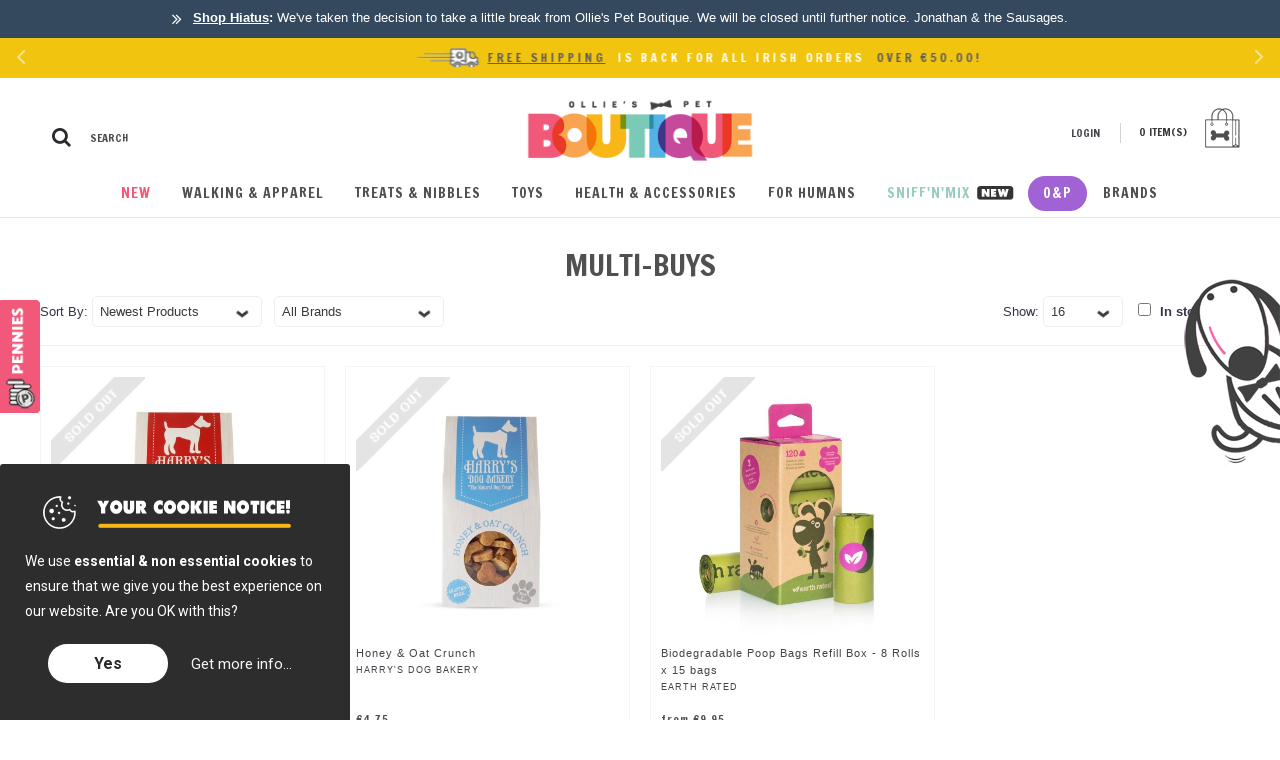

--- FILE ---
content_type: text/html; charset=utf-8
request_url: https://www.olliespetboutique.com/multi-buy-offers
body_size: 160836
content:
<!DOCTYPE html>
<html dir="ltr" lang="en" class="webkit chrome chrome131 mac journal-desktop is-guest skin-100 responsive-layout extended-layout header-center header-center-sticky backface product-grid-second-image product-list-no-second-image hide-cart category-page category-page-192 layout-3 route-product-category oc2 is-customer  " data-j2v="2.6.5">
<head>
<meta charset="UTF-8" />
<meta name="viewport" content="width=device-width, initial-scale=1, minimum-scale=1, maximum-scale=1, user-scalable=no">
<meta name="format-detection" content="telephone=no">
<meta name="p:domain_verify" content="9ef176b6c0da04bcc31aae1ad287e561"/>
<meta name="facebook-domain-verification" content="qn4j8dlgxkwu8ku6h7if7tcldsrplt" />
<!--[if IE]><meta http-equiv="X-UA-Compatible" content="IE=Edge,chrome=1"/><![endif]-->
<!--[if lt IE 9]><script src="//ie7-js.googlecode.com/svn/version/2.1(beta4)/IE9.js"></script><![endif]-->
<title>Multi-Buy Offers - Ollie's Pet Boutique | Ireland</title>
<link rel="apple-touch-icon" sizes="144x144" href="iosimages/apple-icon-144x144.png" />
<base href="https://www.olliespetboutique.com/" />
<meta name="description" content="Multi buy offers on our pet and dog treats and toys!" />
<meta name="keywords" content="Multibuy, multi, buy, discount, save, offer, dog, toys, treats, ollies pet boutique, ireland" />

<meta property="og:site_name" content="Ollie's Pet Boutique" />
<meta property="og:url" content="https://www.olliespetboutique.com/multi-buy-offers" />
<meta property="og:title" content="Multi-Buy Offers - Ollie's Pet Boutique | Ireland" />
<meta property="og:type" content="product" />
<meta property="og:description" content="Multi buy offers on our pet and dog treats and toys!" />
<meta itemprop="description" content="Multi buy offers on our pet and dog treats and toys!">
<meta property="og:price:currency" content="EUR">
<meta property="og:image" content="https://www.olliespetboutique.com/image/" />
<meta property="og:image:secure_url" content="https://www.olliespetboutique.com/image/" />


<meta name="twitter:site" content="@olliespetstore">
<meta name="twitter:card" content="summary_large_image">
<meta name="twitter:title" content="Multi-Buy Offers - Ollie's Pet Boutique | Ireland">
<meta name="twitter:description" content="Multi buy offers on our pet and dog treats and toys!">
<meta name="twitter:creator" content="@olliespetstore">
<meta name="twitter:image" content="https://www.olliespetboutique.com/image/">

<link href="https://www.olliespetboutique.com/multi-buy-offers" rel="canonical" />
<link href="https://www.olliespetboutique.com/image/buttons/favicon2021.png" rel="icon" />
<link rel="stylesheet" href="//fonts.googleapis.com/css?family=Francois+One:regular%7CArchivo+Narrow:regular,700%7CRoboto+Slab:700,regular%7COswald:regular%7CRaleway:regular,600,100,700%7CRoboto:700,regular%7CBad+Script:regular%7CABeeZee:regular&amp;subset=latin"/>
<link rel="stylesheet" href="https://www.olliespetboutique.com/catalog/view/theme/journal2/css/j-strap.css?j2v=2.6.5"/>
<link rel="stylesheet" href="https://www.olliespetboutique.com/catalog/view/javascript/font-awesome/css/font-awesome.min.css?j2v=2.6.5"/>
<link rel="stylesheet" href="https://www.olliespetboutique.com/catalog/view/theme/journal2/lib/jquery.ui/jquery-ui-slider.min.css?j2v=2.6.5"/>
<link rel="stylesheet" href="https://www.olliespetboutique.com/catalog/view/theme/journal2/lib/owl-carousel/owl.carousel.css?j2v=2.6.5"/>
<link rel="stylesheet" href="https://www.olliespetboutique.com/catalog/view/theme/journal2/lib/owl-carousel/owl.transitions.css?j2v=2.6.5"/>
<link rel="stylesheet" href="https://www.olliespetboutique.com/catalog/view/theme/journal2/lib/magnific-popup/magnific-popup.css?j2v=2.6.5"/>
<link rel="stylesheet" href="https://www.olliespetboutique.com/media/rewardpoints/css/stylesheet.css?j2v=2.6.5"/>
<link rel="stylesheet" href="https://www.olliespetboutique.com/catalog/view/theme/journal2/css/hint.min.css?j2v=2.6.5"/>
<link rel="stylesheet" href="https://www.olliespetboutique.com/catalog/view/theme/journal2/css/journal.css?j2v=2.6.5"/>
<link rel="stylesheet" href="https://www.olliespetboutique.com/catalog/view/theme/journal2/css/features.css?j2v=2.6.5"/>
<link rel="stylesheet" href="https://www.olliespetboutique.com/catalog/view/theme/journal2/css/header.css?j2v=2.6.5"/>
<link rel="stylesheet" href="https://www.olliespetboutique.com/catalog/view/theme/journal2/css/module.css?j2v=2.6.5"/>
<link rel="stylesheet" href="https://www.olliespetboutique.com/catalog/view/theme/journal2/css/pages.css?j2v=2.6.5"/>
<link rel="stylesheet" href="https://www.olliespetboutique.com/catalog/view/theme/journal2/css/account.css?j2v=2.6.5"/>
<link rel="stylesheet" href="https://www.olliespetboutique.com/catalog/view/theme/journal2/css/blog-manager.css?j2v=2.6.5"/>
<link rel="stylesheet" href="https://www.olliespetboutique.com/catalog/view/theme/journal2/css/side-column.css?j2v=2.6.5"/>
<link rel="stylesheet" href="https://www.olliespetboutique.com/catalog/view/theme/journal2/css/product.css?j2v=2.6.5"/>
<link rel="stylesheet" href="https://www.olliespetboutique.com/catalog/view/theme/journal2/css/category.css?j2v=2.6.5"/>
<link rel="stylesheet" href="https://www.olliespetboutique.com/catalog/view/theme/journal2/css/footer.css?j2v=2.6.5"/>
<link rel="stylesheet" href="https://www.olliespetboutique.com/catalog/view/theme/journal2/css/icons.css?j2v=2.6.5"/>
<link rel="stylesheet" href="https://www.olliespetboutique.com/catalog/view/theme/journal2/css/responsive.css?j2v=2.6.5"/>
<link rel="stylesheet" href="index.php?route=journal2/assets/css&amp;j2v=2.6.5" />
<script type="text/javascript" src="https://www.olliespetboutique.com/catalog/view/javascript/jquery/jquery-2.1.1.min.js?j2v=2.6.5"></script>
<script type="text/javascript" src="https://www.olliespetboutique.com/catalog/view/javascript/bootstrap/js/bootstrap.min.js?j2v=2.6.5"></script>
<script type="text/javascript" src="https://www.olliespetboutique.com/catalog/view/theme/journal2/lib/jquery/jquery-migrate-1.2.1.min.js?j2v=2.6.5"></script>
<script type="text/javascript" src="https://www.olliespetboutique.com/catalog/view/theme/journal2/lib/jquery.ui/jquery-ui-slider.min.js?j2v=2.6.5"></script>
<script type="text/javascript" src="https://www.olliespetboutique.com/catalog/view/javascript/common.js?j2v=2.6.5"></script>
<script type="text/javascript" src="https://www.olliespetboutique.com/catalog/view/javascript/jquery/jquery.total-storage.min.js?j2v=2.6.5"></script>
<script type="text/javascript" src="https://www.olliespetboutique.com/catalog/view/theme/journal2/lib/jquery.tabs/tabs.js?j2v=2.6.5"></script>
<script type="text/javascript" src="https://www.olliespetboutique.com/catalog/view/theme/journal2/lib/owl-carousel/owl.carousel.js?j2v=2.6.5"></script>
<script type="text/javascript" src="https://www.olliespetboutique.com/catalog/view/theme/journal2/lib/magnific-popup/jquery.magnific-popup.min.js?j2v=2.6.5"></script>
<script type="text/javascript" src="https://www.olliespetboutique.com/catalog/view/theme/journal2/lib/actual/jquery.actual.min.js?j2v=2.6.5"></script>
<script type="text/javascript" src="https://www.olliespetboutique.com/catalog/view/theme/journal2/lib/countdown/jquery.countdown.js?j2v=2.6.5"></script>
<script type="text/javascript" src="https://www.olliespetboutique.com/catalog/view/theme/journal2/lib/image-zoom/jquery.imagezoom.min.js?j2v=2.6.5"></script>
<script type="text/javascript" src="https://www.olliespetboutique.com/catalog/view/theme/journal2/lib/lazy/jquery.lazy.1.6.min.js?j2v=2.6.5"></script>
<script type="text/javascript" src="https://www.olliespetboutique.com/catalog/view/theme/journal2/lib/jqueryc/jqueryc.js?j2v=2.6.5"></script>
<script type="text/javascript" src="https://www.olliespetboutique.com/catalog/view/theme/journal2/js/journal.js?j2v=2.6.5"></script>
<!--[if (gte IE 6)&(lte IE 8)]><script src="catalog/view/theme/journal2/lib/selectivizr/selectivizr.min.js"></script><![endif]-->
<script>
        Journal.COUNTDOWN = {
        DAYS    : "Days",
        HOURS   : "Hours",
        MINUTES : "Min",
        SECONDS : "Sec"
    };
        Journal.NOTIFICATION_BUTTONS = '<center><div style="margin: 30px 0 0 0; border-bottom: 3px solid #bab5d9; width: 90%;"></div></center><div class=""><center><a class="button-productnotification" href="https://www.olliespetboutique.com/checkout/onepage">Go to your bag</a></center></div>';
</script>
<script type="text/javascript" src="/jsscripts/imagerollover.js"></script>
    <!-- copy/paste start -->
    <script src="/jsscripts/contactform/assets/js/select2.min.js"></script>
	<script src="/jsscripts/contactform/assets/js/contact.js"></script>
	<script src="https://www.google.com/recaptcha/api.js" async defer></script>
	<!-- copy/paste end -->
	<link rel="stylesheet" href="/catalog/view/theme/default/stylesheet/ne/bootstrap.css?j2v=2.6.5"/>
<link rel="stylesheet" href="/catalog/view/theme/default/stylesheet/ne/subscribe.css?j2v=2.6.5"/>
<link rel="stylesheet" href="/index.php?route=module/ne/css&box=1&amp;j2v=2.6.5"/>

<!-- FAQ ACCORDION -->
<script type="text/javascript">
  $(document).ready(function() {
    $(".accordion .accord-header").click(function() {
      if($(this).next("div").is(":visible")){
        $(this).next("div").slideUp("slow");
      } else {
        $(".accordion .accord-content").slideUp("slow");
        $(this).next("div").slideToggle("slow");
      }
    });
  });
</script>

<!-- SIZING ACCORDION -->
<script type="text/javascript">
  $(document).ready(function() {
    $(".accordion2 .accord-header2").click(function() {
      if($(this).next("div").is(":visible")){
        $(this).next("div").slideUp("slow");
      } else {
        $(".accordion2 .accord-content2").slideUp("slow");
        $(this).next("div").slideToggle("slow");
      }
    });
$(".accordion2 .accord-header2:eq(0)").trigger('click');
  });
</script>

<!-- Product PAge ACCORDION -->
<script type="text/javascript">
  $(document).ready(function() {
    $(".accordion-product .accord-header-product").click(function() {
      if($(this).next("div").is(":visible")){
        $(this).next("div").slideDown("slow");
      } else {
        $(".accordion-product .accord-content-product").slideUp("slow");
        $(this).next("div").slideToggle("slow");
      }
    }).first().click(); // or .trigger('click');
$(".accordion-product .accord-header-product:eq(0)").trigger('click');
  });
</script>

<!-- Mobile Footer ACCORDION -->
<script type="text/javascript">
  $(document).ready(function() {
    $(".accordion-footer .accord-header-footer").click(function() {
      if($(this).next("div").is(":visible")){
        $(this).next("div").slideDown("slow");
      } else {
        $(".accordion-footer .accord-content-footer").slideUp("slow");
        $(this).next("div").slideToggle("slow");
      }
    });
  });
</script>

<!-- Product Page Reviews Slide form -->
<script type="text/javascript">
$(document).ready(function(){
   $('.ShowReviewForm').click(function(){
       $('.ReviewForm').slideToggle(500);
   });
});
</script>

<link rel="stylesheet" href="/catalog/view/theme/journal2/css/hint.css">
<link rel="stylesheet" href="/jsscripts/reveal/reveal.css">
<script src="/jsscripts/reveal/jquery.reveal.js" type="text/javascript"></script>

<!-- SHOP SIZING GUIDE MODEL CONTENT -->
<div id="myModal-sizing" class="reveal-modal-sizing">
<table id="newsletter-page-hide" style="margin-bottom: 0px; margin-top: 0px;" width="900px" border="0px">
<tbody>
<tr>
<td align="center" valign="middle" width="100%" height="600px">
<a href="/sizing-guides-oap/"><img src="/images/sizing_guides/sizing_table.jpg" border="0px"></a>
</td>
</tr>
</tbody>
</table>
<a class="close-reveal-modal"></a>
</div>
<!-- END SHOP SIZING GUIDE MODEL CONTENT -->

        
        

<!-- SSL LOGO -->
<script type="text/javascript"> //<![CDATA[
  var tlJsHost = ((window.location.protocol == "https:") ? "https://secure.trust-provider.com/" : "http://www.trustlogo.com/");
  document.write(unescape("%3Cscript src='" + tlJsHost + "trustlogo/javascript/trustlogo.js' type='text/javascript'%3E%3C/script%3E"));
//]]></script>
<!-- SSL LOGO -->

<!-- Vanilla's resources start here -->
    <link rel="stylesheet" href="jsscripts/vanilla-form/css/vanilla-form.css">
    <script src="jsscripts/vanilla-form/js/vanilla-form.js"></script>
    <script>
        document.addEventListener("DOMContentLoaded", function () {
            "use strict";
            var myContactPageForm = new VanillaForm(document.getElementById("formcontactpage"));
            var myCheckoutFeedbackForm = new VanillaForm(document.getElementById("formcheckout"));
            var myPageForm = new VanillaForm(document.getElementById("formpage"));
            var myHeaderForm = new VanillaForm(document.getElementById("formpopup"));
            var myFooterForm = new VanillaForm(document.getElementById("formfooter"));
            var myAccountInstagram = new VanillaForm(document.getElementById("formaccountinstagram"));
            var myOutOfStockAlert = new VanillaForm(document.getElementById("formproductoutofstock"));
        });
    </script>
<!-- Vanilla's resources end here -->

<style>
.quotes {display: none;}
</style>

<!-- Flickity Scroller CSS -->
<link rel="stylesheet" href="jsscripts/flickity/flickity.css" media="screen">
<script src="jsscripts/flickity/flickity.pkgd.min.js"></script>
<!-- END Flickity Scroller in Header -->


<!-- COOKIE CONSENT 2018 -->
<script src="/jsscripts/cookieconsent/scripts/jquery.cookie.min.js" type="text/javascript"></script>
<script src="/jsscripts/cookieconsent/scripts/clp.min.js" type="text/javascript"></script>

<link rel="stylesheet" type="text/css" href="/jsscripts/cookieconsent/css/clp.grey-opb.css">
<link rel="stylesheet" type="text/css" href="/jsscripts/cookieconsent/css/font-awesome/css/font-awesome.min.css">

<!-- END COOKIE POPUP ONLY 2021 -->

<!-- OLLIE SLIDEIN 2022  -->
<script type="text/javascript">
$(document).ready(function() {

  
  var slideOutTime = 500; // Time it takes to slide onto the screen
  var slideInTime = 500; // Time it takes to slide off screen
  var slideInAfterTime = 5000; // Hold position on screen for 5 seconds then slide off screen
  var repeatSlidingTime = 15000; // Repeat animation after this amount of time
  var delay = 50000;
  var slides = $('.wrapper-ollieslidein .slide');

	animateImages();
  setInterval(animateImages, repeatSlidingTime);
  
  function animateImages(){
  	slides.each(function(index) {
   		var del = index * delay;
    	slideImageIn($(this), del);
  	});
  }

  function slideImageIn(img, del) {
    img.delay(del).animate({right: '0px'}, slideInTime, function() {
      slideImageBack(img);
    });
  }

  function slideImageBack(img) {
    img.delay(slideInAfterTime).animate({ right: '-100px'}, slideInTime);
  }

});
</script>
<!-- END OLLIE SLIDEIN 2022  -->

<style type="text/css">
  .field-icon {
  float: right;
  margin-right: 8px;
  margin-left: -25px;
  margin-top: -32px;
  position: relative;
  z-index: 2;
  font-size: 18px !important;
}
</style>
<script type="text/javascript">
  $(document).ready(function() {
  $(".toggle-password").click(function() {

  $(this).toggleClass("fa-eye fa-eye-slash");
  var input = $($(this).attr("toggle"));
  if (input.attr("type") == "password") {
    input.attr("type", "text");
  } else {
    input.attr("type", "password");
  }
});
});
</script>
</head>
<body>
<div id="main-mobilesidebar">
<!--[if lt IE 9]>
<div class="old-browser">You are using an old browser. Please <a href="http://windows.microsoft.com/en-us/internet-explorer/download-ie">upgrade to a newer version</a> or <a href="http://browsehappy.com/">try a different browser</a>.</div>
<![endif]-->
<div id="journal-popup-1133808344" class="journal-popup journal-popup-text hide-on-phone hide-on-tablet" style="width: 599px; height: 480px; background-color: rgb(68, 54, 135); background-attachment: scroll">
            <div class="journal-popup-content  " style="height: 460px">
        <table height="100%" width="100%">
	<tbody>
		<tr>
			<td colspan="2" style="padding: 0 0px 0 0px; text-align: center;">
			<p style="margin-bottom: 5px;"><script type="text/javascript" src="/jsscripts/imagerotate/banner-newsletterpopup.js" border="0px"></script></p>
			<!-- Vanilla Form markup starts here -->

			<form action="/jsscripts/vanilla-form/newsletter_popuponly.php" class="vanilla-form-newsletter" id="formpopup" method="post" novalidate="novalidate">
			<div style="width: 50%; float: left; margin: 7px 0 7px 0; padding: 0 5px 0 15px;"><input name="firstname" placeholder="Whats your first name?!" required="required" type="firstname" /></div>

			<div style="width: 50%; float: left; margin: 7px 0 7px 0; padding: 0 15px 0 0px;"><input name="email" placeholder="Pop your email in here!" required="required" type="email" /></div>

			<div style="width: 100%; margin-bottom: 15px; padding: 0 15px 0 15px;"><input data-error="Ooops! You have a few errors to fix!" data-processing="Sending..." data-success="Thank you! Your all signed up!!" type="submit" value="SUBSCRIBE HERE" /></div>

			<div style="width: 100%;"><label><input name="terms" required="required" type="checkbox" value="true" /><span><!-- fake checkbox --></span> <span class="wrapped-label" style="color: #FFFFFF;">&nbsp; I confirm I have read &amp; agree with the <a href="/privacy/" style="color: #c5a1e5;" target="_blank">privacy policy</a>.*</span> </label></div>

			<footer class="notification-box">&nbsp;</footer>
			</form>
			<!-- Vanilla Form markup ends here --></td>
		</tr>
	</tbody>
</table>    </div>
    
    
    
    
        <div class="journal-popup-footer">
        <div class="journal-popup-footer-content " style="height: 20px">
                        <span class="dont-show-label">
                <label>
                    <input type="checkbox" class="dont-show-me" checked="checked"/>
                    <span style="">Please don't show me this notice again!</span>
                </label>
            </span>
                        
                    </div>
    </div>
    </div>
<script>
    (function () {
        
        
        var open_after = parseInt('5000', 10);
        var close_after = parseInt('0', 10);

        setTimeout(function () {
            $.magnificPopup.open({
                items: {
                    src: '#journal-popup-1133808344',
                    type: 'inline'
                },
                showCloseBtn: true,
                closeOnContentClick: false,
                closeOnBgClick: false,
                removalDelay: 200,
                callbacks: {
                    close: function () {
                        $('html').removeClass('has-popup');
                        $('#journal-popup-1133808344').remove();
                    },
                    open: function () {
                        $('html').addClass('has-popup');
                    }
                }
            });

            if (close_after > 0) {
                setTimeout(function () {
                    $.magnificPopup.close();
                }, close_after);
            }
        }, open_after);

            if ($(".dont-show-me").is(':checked')) {
                $.cookie('popup-fvdlk', true, {
                    expires: 7
                });
            } else {
                $.removeCookie('popup-fvdlk')
            }
      
        
    }());

</script>
<div class="header-notice center-notice   fullwidth-notice" id="journal-header-notice-1917955040" style="font-weight: normal; font-family: Helvetica, Arial, sans-serif; font-size: 13px; font-style: normal; text-transform: none; color: rgb(255, 255, 255); background-color: rgb(52, 73, 94)">
        <i style="margin-right: 5px; color: rgb(255, 255, 255); font-size: 17px; top: 1px" data-icon="&#xe6a8;"></i>    
    <span class="notice-text"><div style="display: none;"><b><u>Shipping Notice:</u></b> We are are on holidays from 18th - 21st September inclusive. Orders on these dates will ship on our return from the 22nd Sept. - Jonathan</div>

<b><u>Shop Hiatus</u>:</b> We've taken the decision to take a little break from Ollie's Pet Boutique. We will be closed until further notice. Jonathan & the Sausages.</span>

    
        <button class="close-notice button x-icon"></button>
    
    <script>
        $('#journal-header-notice-1917955040 .close-notice').click(function () {
            $('#journal-header-notice-1917955040').slideUp();
                    });

                $('<style>#journal-header-notice-1917955040 a { color: rgb(255, 255, 255)} #journal-header-notice-1917955040 a:hover { color: rgb(228, 228, 228)}</style>').appendTo($('head'));
            </script>
</div><header class="journal-header-center nolang">

    <div class="journal-top-header j-min z-1"></div>
    <div class="journal-menu-bg j-min z-0"> </div>
    <div class="journal-center-bg j-100 z-0"> </div>

    <div id="header" class="journal-header row z-2">
        
    <div style="width: 100% !important; height: 40px !important; border: 0px solid blue; text-align: center; vertical-align: middle; text-transform: uppercase; font-family: Francois One; color: #FFFFFF; padding: 9px 0 0 0;">
<!-- MOTTO -->
<div class="main-carousel">
<div class="carousel-cell">
Unique&nbsp;<span style="color: #5e5e5e;">one off</span>&nbsp;finds &&nbsp;<span style="color: #5e5e5e;">renowned</span>&nbsp;canine brands! <img src="/images/header/button-icon-dog.png" style="margin-left: 5px;" border="0"></div>
<div class="carousel-cell">
<img src="/images/header/button-icon-truck.png" height="23px" style="margin-right: 5px;" border="0"> <span style="color: #5e5e5e; text-decoration: underline;">Free Shipping</span>&nbsp; is back for all Irish Orders &nbsp;<span style="color: #5e5e5e;">over &euro;50.00!</span></div>
<div class="carousel-cell">
Natural, Healthy & Locally produced Treats for your Dog! <img src="/images/header/button-icon-leaf.png" style="margin-left: 5px;" border="0"></div>
<div class="carousel-cell">
<span style="color: #5e5e5e;">Free Local Delivery</span>&nbsp; - next day drop-off for Ratoath, Ashbourne & Dunshaughlin! <img src="/images/header/button-icon-pin.png" style="margin-left: 5px;" height="23px" border="0"></div>
</div>
<script>
var elem = document.querySelector('.main-carousel');
var flkty = new Flickity( elem, {
  // options
  wrapAround: true,
  pageDots: false,
  autoPlay: 4000,
});
</script>
<!-- MOTTO END -->
        </div>

                <div class="journal-search j-min xs-100 sm-50 md-30 lg-25 xl-25header">
                        <div id="search" class="input-group j-min">
  <input type="text" name="search" value="" placeholder="Search" autocomplete="off" class="form-control input-lg" />
  <div class="button-search"><button type="button"><i></i></button></div>
</div>                    </div>
        <div class="journal-logo j-100 xs-100 sm-100 md-40 lg-50 xl-50header">
                        <div id="logo" itemscope itemtype="http://schema.org/Organization">
                <a itemprop="url" href="http://www.olliespetboutique.com"><img src="/image/catalog/Logos/logo_opb_100_159.png" border="0px"></a>                
            </div>
            <div style="display: none; float: right; position: relative; right: -15px; top: -45px; z-index: 2; height: 50px; width: 59px;"><a href="/theollieandpennyshop"><img itemprop="logo" height="50px" src="/images/oap_shop/button-menu-new.gif" border="0px"></a></div>
        </div>
        
        
        <div class="journal-cart row j-min xs-50 sm-50 md-30 lg-25 xl-25header">
<div style="padding: 2px 20px 0 0; margin: 15px 0 10px 0; border-right: 1px solid #d3d3d3; width: 225px !important; height: 20px; float: left; text-align: right; text-transform: uppercase; font-family: Francois One; font-size: 11px !important;">
<a href="https://www.olliespetboutique.com/account/login">Login</a>
</div>
<div id="cart" class="btn-group btn-block carthideonmobile" style="border: 0px solid red; float: right; width: 110px !important;">
<button id="carthideonmobile" type="button" data-toggle="dropdown" class="btn btn-inverse btn-block btn-lg dropdown-toggle heading"><a><span style="padding-top: 5px;" id="cart-total" data-loading-text="Loading...&nbsp;&nbsp;"><span class="minicartmobile">0</span><span class="minicarthide"> item(s)</span></span> <img class="header-cart" src="/image/catalog/Buttons/button-minicart.png" srcover="/image/catalog/Buttons/button-minicart-over2.png" border="0"><img style="padding: 0px 0px 0 0;" class="header-cart-mobile" src="/image/catalog/Buttons/button-minicart3.png" border="0"></a></button>

<div align="center" id="logo-mobile" style="border: 1px solid green; padding: 0px 0 0 0;">
<button type="button" data-toggle="dropdown" class="btn btn-inverse btn-block btn-lg dropdown-toggle heading"><a><img style="padding: 0px 0px 0 0;" class="header-cart-mobile" src="/image/catalog/Buttons/button-minicart3.png" border="0"></a></button>
<span style="background-color: #c54a9b; position: relative; z-index: 10; top: -25px; left: -20px; margin: 0 0 -20px 0; border: 1px solid red;" id="cart-total">b<span class="minicartmobile">0</span><span class="minicarthide"> item(s)</span></span>
</div>

  <div class="content">
    <ul class="cart-wrapper" style="margin: 10px 0 0 0;">
        <li>
      <p class="text-center empty"><img src="images/buttons/button-cart-empty.png" border="0px"><br />Your shopping bag is empty!</p>
    </li>
        </ul>
  </div>
</div>

<!-- CART FOR MOBILE ONLY -->
<div class="carthideondesktop" style="border: 0px solid red; width: 50px !important;">

<table style="margin: 0 0 0 7px;">
<tr>
<td>
<div style="color: #FFFFFF; text-align: center; background-color: #e676c0; width: 15px; height: 15px; border-radius: 7px; position: relative; top: 40px; left: 22px; margin-top: -15px;"><span class="minicartmobile">0</span><span class="minicarthide"> item(s)</span></div>

<span style="font-size:40px;cursor:pointer" onclick="openNavcart()">
<img style="padding: 0px 0px 0 0;" class="header-cart-mobile" src="/image/catalog/Buttons/button-minicart3.png" border="0"></span>


<div id="mySidenavcart" class="sidenavcart">
<a href="javascript:void(0)" class="closebtn" onclick="closeNavcart()">&times;</a>

<div class="content" style="border: 0px solid blue;">
    <ul class="cart-wrapper" style="margin: 10px 0 0 0; list-style-type: none; padding: 0;">
        <li>
      <p class="text-center empty"><img src="images/buttons/button-cart-empty.png" border="0px"><br />Your shopping bag is empty!</p>
    </li>
        </ul>
  </div>




</div>

<script>
function openNavcart() {
  document.getElementById("mySidenavcart").style.width = "380px";
  document.getElementById("main-mobilesidebarcart").style.marginRight = "0px";
}

function closeNavcart() {
  document.getElementById("mySidenavcart").style.width = "0";
   document.getElementById("main-mobilesidebarcart").style.marginRight= "0";
}
</script>
</td>
</tr>
</table>

</div>
<!-- END CART FOR MOBILE ONLY -->  
</div>

        <div class="journal-menu j-min xs-100 sm-100 md-100 lg-100 xl-100">
            <div class="mobile-trigger"></div>
<ul class="super-menu mobile-menu menu-floated" style="table-layout: ; border: 0px solid red;">
        <li class="drop-down hide-on-phone float-left">
                <a href="/collections/new-arrivals" ><span class="main-menu-text">New</span></a>
                                                                
        
        <span class="mobile-plus">+</span>
    </li>
        <li class="mega-menu-html hide-on-phone hide-on-tablet float-left">
                <a href="/collections/walking-and-apparel" ><span class="main-menu-text">Walking & Apparel</span></a>
                                                        <div class="mega-menu" style="max-width: 100% !important; border-bottom: 1px solid #efefef; border-top: 1px solid #efefef; padding: 5px; height: 45px;">
            <div style="width: 90%; border: 0px solid blue; margin: auto; height: 35px; text-align: center; padding: 2px 0 0 0;">
                        <div style="border: 0px solid green; width: auto; display: inline-block;" class="mega-menu-item">
                <div>
                                                <h3><a href="/collections/walking-and-apparel/collars">Collars</a></h3>
                                                               </div>
            </div>
                        <div style="border: 0px solid green; width: auto; display: inline-block;" class="mega-menu-item">
                <div>
                                                <h3><a href="/collections/walking-and-apparel/leashes">Leashes</a></h3>
                                                               </div>
            </div>
                        <div style="border: 0px solid green; width: auto; display: inline-block;" class="mega-menu-item">
                <div>
                                                <h3><a href="/collections/walking-and-apparel/jackets-coats-fleece">Jackets, Coats & Fleece</a></h3>
                                                               </div>
            </div>
                        <div style="border: 0px solid green; width: auto; display: inline-block;" class="mega-menu-item">
                <div>
                                                <h3><a href="/collections/walking-and-apparel/bow-ties-and-bandanas">Bow Ties & Bandanas</a></h3>
                                                               </div>
            </div>
                        <div style="border: 0px solid green; width: auto; display: inline-block;" class="mega-menu-item">
                <div>
                                                <h3><a href="/collections/walking-and-apparel/harnesses">Harnesses</a></h3>
                                                               </div>
            </div>
                        <div style="border: 0px solid green; width: auto; display: inline-block;" class="mega-menu-item">
                <div>
                                                <h3><a href="/collections/walking-and-apparel/id-tags-charms">ID Tags & Charms</a></h3>
                                                               </div>
            </div>
                        </div>
            <span class="clearfix"> </span>
        </div>
        
        
        <span class="mobile-plus">+</span>
    </li>
        <li class="mega-menu-html hide-on-phone hide-on-tablet float-left">
                <a href="/collections/chews-treats-and-nibbles" ><span class="main-menu-text">Treats & Nibbles</span></a>
                                                        <div class="mega-menu" style="max-width: 100% !important; border-bottom: 1px solid #efefef; border-top: 1px solid #efefef; padding: 5px; height: 45px;">
            <div style="width: 90%; border: 0px solid blue; margin: auto; height: 35px; text-align: center; padding: 2px 0 0 0;">
                        <div style="border: 0px solid green; width: auto; display: inline-block;" class="mega-menu-item">
                <div>
                                                <h3><a href="/collections/chews-treats-and-nibbles/baked-biscuits">Baked Biscuits</a></h3>
                                                               </div>
            </div>
                        <div style="border: 0px solid green; width: auto; display: inline-block;" class="mega-menu-item">
                <div>
                                                <h3><a href="/collections/chews-treats-and-nibbles/meaty-mouthfuls">Meaty Mouthfuls</a></h3>
                                                               </div>
            </div>
                        <div style="border: 0px solid green; width: auto; display: inline-block;" class="mega-menu-item">
                <div>
                                                <h3><a href="/collections/chews-treats-and-nibbles/very-veggie">Very Veggie</a></h3>
                                                               </div>
            </div>
                        <div style="border: 0px solid green; width: auto; display: inline-block;" class="mega-menu-item">
                <div>
                                                <h3><a href="/collections/chews-treats-and-nibbles/fabulous-and-fishy">Fabulous & Fishy</a></h3>
                                                               </div>
            </div>
                        <div style="border: 0px solid green; width: auto; display: inline-block;" class="mega-menu-item">
                <div>
                                                <h3><a href="/collections/chews-treats-and-nibbles/chews">Chews</a></h3>
                                                               </div>
            </div>
                        <div style="border: 0px solid green; width: auto; display: inline-block;" class="mega-menu-item">
                <div>
                                                <h3><a href="/collections/chews-treats-and-nibbles/sniff-n-mix">Sniff 'n' Mix<img style="position: relative; top: 2px; left: 5px;" height="15px" width="36px" src="/images/buttons/menu-new.png" border="0"></a></h3>
                                                               </div>
            </div>
                        </div>
            <span class="clearfix"> </span>
        </div>
        
        
        <span class="mobile-plus">+</span>
    </li>
        <li class="mega-menu-html hide-on-phone hide-on-tablet float-left">
                <a href="/collections/toys" ><span class="main-menu-text">Toys</span></a>
                                                        <div class="mega-menu" style="max-width: 100% !important; border-bottom: 1px solid #efefef; border-top: 1px solid #efefef; padding: 5px; height: 45px;">
            <div style="width: 90%; border: 0px solid blue; margin: auto; height: 35px; text-align: center; padding: 2px 0 0 0;">
                        <div style="border: 0px solid green; width: auto; display: inline-block;" class="mega-menu-item">
                <div>
                                                <h3><a href="/collections/toys/balls-tug-and-fetch">Balls, Tug & Fetch</a></h3>
                                                               </div>
            </div>
                        <div style="border: 0px solid green; width: auto; display: inline-block;" class="mega-menu-item">
                <div>
                                                <h3><a href="/collections/toys/durable-toys">Durable Toys</a></h3>
                                                               </div>
            </div>
                        <div style="border: 0px solid green; width: auto; display: inline-block;" class="mega-menu-item">
                <div>
                                                <h3><a href="/collections/toys/plush-furry-and-fluffy">Plush, Furry & Fluffy</a></h3>
                                                               </div>
            </div>
                        <div style="border: 0px solid green; width: auto; display: inline-block;" class="mega-menu-item">
                <div>
                                                <h3><a href="/collections/toys/squeakies">Squeakies</a></h3>
                                                               </div>
            </div>
                        <div style="border: 0px solid green; width: auto; display: inline-block;" class="mega-menu-item">
                <div>
                                                <h3><a href="/collections/toys/treat-dispensing">Treat Dispensing</a></h3>
                                                               </div>
            </div>
                        <div style="border: 0px solid green; width: auto; display: inline-block;" class="mega-menu-item">
                <div>
                                                <h3><a href="/collections/toys/vinyl-latex-and-rubber">Vinyl, Latex & Rubber</a></h3>
                                                               </div>
            </div>
                        <div style="border: 0px solid green; width: auto; display: inline-block;" class="mega-menu-item">
                <div>
                                                <h3><a href="/collections/toys/enrichment-toys">Enrichment Toys</a></h3>
                                                               </div>
            </div>
                        </div>
            <span class="clearfix"> </span>
        </div>
        
        
        <span class="mobile-plus">+</span>
    </li>
        <li class="mega-menu-html hide-on-phone hide-on-tablet float-left">
                <a href="/collections/health-and-accessories" ><span class="main-menu-text">Health & Accessories</span></a>
                                                        <div class="mega-menu" style="max-width: 100% !important; border-bottom: 1px solid #efefef; border-top: 1px solid #efefef; padding: 5px; height: 45px;">
            <div style="width: 90%; border: 0px solid blue; margin: auto; height: 35px; text-align: center; padding: 2px 0 0 0;">
                        <div style="border: 0px solid green; width: auto; display: inline-block;" class="mega-menu-item">
                <div>
                                                <h3><a href="/collections/health-and-accessories/bedding">Bedding & Blankets</a></h3>
                                                               </div>
            </div>
                        <div style="border: 0px solid green; width: auto; display: inline-block;" class="mega-menu-item">
                <div>
                                                <h3><a href="/collections/health-and-accessories/bowls-and-feeding">Bowls & Feeding</a></h3>
                                                               </div>
            </div>
                        <div style="border: 0px solid green; width: auto; display: inline-block;" class="mega-menu-item">
                <div>
                                                <h3><a href="/collections/health-and-accessories/grooming-and-bathtime">Grooming & Bathtime</a></h3>
                                                               </div>
            </div>
                        <div style="border: 0px solid green; width: auto; display: inline-block;" class="mega-menu-item">
                <div>
                                                <h3><a href="/collections/health-and-accessories/supplements">Supplements</a></h3>
                                                               </div>
            </div>
                        <div style="border: 0px solid green; width: auto; display: inline-block;" class="mega-menu-item">
                <div>
                                                <h3><a href="/collections/health-and-accessories/poop-disposal">Poop Disposal</a></h3>
                                                               </div>
            </div>
                        </div>
            <span class="clearfix"> </span>
        </div>
        
        
        <span class="mobile-plus">+</span>
    </li>
        <li class="mega-menu-html hide-on-phone hide-on-tablet float-left">
                <a href="/collections/for-humans" ><span class="main-menu-text">For Humans</span></a>
                                                        <div class="mega-menu" style="max-width: 100% !important; border-bottom: 1px solid #efefef; border-top: 1px solid #efefef; padding: 5px; height: 45px;">
            <div style="width: 90%; border: 0px solid blue; margin: auto; height: 35px; text-align: center; padding: 2px 0 0 0;">
                        <div style="border: 0px solid green; width: auto; display: inline-block;" class="mega-menu-item">
                <div>
                                                <h3><a href="/collections/for-humans/all-gifts">All Gifts for Humans</a></h3>
                                                               </div>
            </div>
                        </div>
            <span class="clearfix"> </span>
        </div>
        
        
        <span class="mobile-plus">+</span>
    </li>
        <li class="drop-down hide-on-phone float-left">
                <a href="/collections/chews-treats-and-nibbles/sniff-n-mix" ><span class="main-menu-text">Sniff'n'Mix <img style="position: relative; top: 3px; left: 2px;" src="/images/buttons/menu-new.png"></span></a>
                                                                
        
        <span class="mobile-plus">+</span>
    </li>
        <li class="mega-menu-html hide-on-phone hide-on-tablet float-left">
                <a href="https://www.olliespetboutique.com/collections/ollie-and-penny/2022/" ><span class="main-menu-text">O&P</span></a>
                                                        <div class="mega-menu" style="max-width: 100% !important; border-bottom: 1px solid #efefef; border-top: 1px solid #efefef; padding: 5px; height: 45px;">
            <div style="width: 90%; border: 0px solid blue; margin: auto; height: 35px; text-align: center; padding: 2px 0 0 0;">
                        <div style="border: 0px solid green; width: auto; display: inline-block;" class="mega-menu-item">
                <div>
                                                <div class="wrapper">
                    <table border="0px" style="margin-top: 5px;" width="100%">
	<tbody>
		<tr>
			<td style="text-algin: center; border-right: 2px solid #ececec;" width="200px">
			<ul class="menuoapproducts">
				<li class="toggle1">2022 Collection</li>
				<li class="toggle2">2021 Collection</li>
				<li class="toggle3">2019 Collection</li>
				<li class="toggle4">Special Editions</li>
				<li class="toggle"><a href="/collections/ollie-and-penny/all">All Collections</a></li>
			</ul>
			</td>
			<td valign="top" width="800px">
			<div class="containeroapproducts">
			<div class="toggle1">
			<table>
				<tbody>
					<tr>
						<td valign="top">
						<div style="position: relative; top: 15px; left: -158px; z-index: -1; height: 20px; width: 110px; background-color: #ececec; margin-right: -110px; border-radius: 10px;">&nbsp;</div>
						<img border="0" src="/images/buttons/button-menu-leftarrow.png" style="position: relative; left: -16px; top: -5px;" /></td>
						<td><a href="https://www.olliespetboutique.com/collections/ollie-and-penny/2022/totally-quackers-dog-bandana-by-ollie-and-penny"><img border="0px" height="120px" src="/image/cache/catalog/Brands/Ollie_and_Penny/Collection_2022/Totally_Quackers/product_template_900_2022_col_totally_quack_bandana1-150x150.jpg" width="120px" /></a></td>
						<td><a href="https://www.olliespetboutique.com/collections/ollie-and-penny/2022/once-more-with-feeling-dog-bandana-by-ollie-and-penny"><img border="0px" height="120px" src="/image/cache/catalog/Brands/Ollie_and_Penny/Collection_2022/Once_More/product_template_900_2022_col_once_more_bandana1-150x150.jpg" width="120px" /></a></td>
						<td><a href="https://www.olliespetboutique.com/collections/ollie-and-penny/2022/flora-dog-bandana-by-ollie-and-penny"><img border="0px" height="120px" src="/image/cache/catalog/Brands/Ollie_and_Penny/Collection_2022/Flora/product_template_900_2022_col_flora_bandana1-150x150.jpg" width="120px" /></a></td>
						<td><a href="https://www.olliespetboutique.com/collections/ollie-and-penny/2022/strike-a-pose-dog-bandana-by-ollie-and-penny"><img border="0px" height="120px" src="/image/cache/catalog/Brands/Ollie_and_Penny/Collection_2022/Strike_A_Pose/product_template_900_2022_col_strike_bandana1-150x150.jpg" width="120px" /></a></td>
						<td><a href="https://www.olliespetboutique.com/collections/ollie-and-penny/2022/bear-with-me-dog-bandana-in-pink-by-ollie-and-penny"><img border="0px" height="120px" src="/image/cache/catalog/Brands/Ollie_and_Penny/Collection_2022/Bear_With_Me_Pink/product_template_900_2022_col_bears_bandana1-150x150.jpg" width="120px" /></a></td>
						<td valign="middle"><a href="https://www.olliespetboutique.com/collections/ollie-and-penny/2022/"><img border="0" src="/images/buttons/button-menu-more.png" srcover="/images/buttons/button-menu-moreover.png" style="position: relative; left: 0px; top: 10px" width="35px" /></a></td>
					</tr>
					<tr>
						<td>&nbsp;</td>
						<td align="center" style="position: relative; top: -5px;"><img src="/images/buttons/button-new.png" style="position: relative; width:35px; height: 13px !important; top: 2px; right: 5px;" /><b>&#39;Totally Quackers&#39;</b></td>
						<td align="center" style="position: relative; top: -5px;"><img src="/images/buttons/button-new.png" style="position: relative; width:35px; height: 13px !important; top: 2px; right: 5px;" /><b>&#39;Once More...&#39;</b></td>
						<td align="center" style="position: relative; top: -5px;"><img src="/images/buttons/button-new.png" style="position: relative; width:35px; height: 13px !important; top: 2px; right: 5px;" /><b>&#39;Flora&#39;</b></td>
						<td align="center" style="position: relative; top: -5px;"><img src="/images/buttons/button-new.png" style="position: relative; width:35px; height: 13px !important; top: 2px; right: 5px;" /><b>&#39;Strike-A-Pose&#39;</b></td>
						<td align="center" style="position: relative; top: -5px;"><img src="/images/buttons/button-new.png" style="position: relative; width:35px; height: 13px !important; top: 2px; right: 5px;" /><b>&#39;Bear With Me&#39;</b></td>
						<td>&nbsp;</td>
					</tr>
				</tbody>
			</table>
			</div>

			<div class="toggle2">
			<table>
				<tbody>
					<tr>
						<td valign="top">
						<div style="position: relative; top: 38px; left: -158px; z-index: -1; height: 20px; width: 110px; background-color: #ececec; margin-right: -110px; border-radius: 10px;">&nbsp;</div>
						<img border="0" src="/images/buttons/button-menu-leftarrow.png" style="position: relative; left: -16px; top: 18px" /></td>
						<td><a href="https://www.olliespetboutique.com/collections/ollie-and-penny/2021/grl-pwr-by-ollie-and-penny"><img border="0px" height="120px" src="/image/cache/catalog/Brands/Ollie_and_Penny/Collection_2021/GRL_PWR/product_template_900_2021_col_GRLPWR1-150x150.jpg" width="120px" /></a></td>
						<td><a href="https://www.olliespetboutique.com/collections/ollie-and-penny/2021/betty-by-ollie-and-penny"><img border="0px" height="120px" src="/image/cache/catalog/Brands/Ollie_and_Penny/Collection_2021/Betty/product_template_900_2021_col_betty1-150x150.jpg" width="120px" /></a></td>
						<td><a href="https://www.olliespetboutique.com/collections/ollie-and-penny/2021/8-bit-by-ollie-and-penny"><img border="0px" height="120px" src="/image/cache/catalog/Brands/Ollie_and_Penny/Collection_2021/8-Bit/product_template_900_2021_col_8bit1-150x150.jpg" width="120px" /></a></td>
						<td><a href="https://www.olliespetboutique.com/collections/ollie-and-penny/2021/signature-pastels"><img border="0px" height="120px" src="/image/cache/catalog/Brands/Ollie_and_Penny/Collection_2021/Signature_Pastel/product_template_900_2021_collection_sig_pastel_mint1-150x150.jpg" width="120px" /></a></td>
						<td><a href="https://www.olliespetboutique.com/collections/ollie-and-penny/2021/major-by-ollie-and-penny"><img border="0px" height="120px" src="/image/cache/catalog/Brands/Ollie_and_Penny/Collection_2021/Major/product_template_900_2021_col_major1-150x150.jpg" width="120px" /></a></td>
						<td valign="middle"><a href="https://www.olliespetboutique.com/collections/ollie-and-penny/2021/"><img border="0" src="/images/buttons/button-menu-more.png" srcover="/images/buttons/button-menu-moreover.png" style="position: relative; left: 0px; top: 10px" width="35px" /></a></td>
					</tr>
					<tr>
						<td>&nbsp;</td>
						<td align="center" style="position: relative; top: -5px;"><img src="/images/buttons/button-new-blank.png" style="position: relative; width: 1px; height: 13px !important; top: 2px; right: 5px;" /><b>&#39;GRL PWR&#39;</b></td>
						<td align="center" style="position: relative; top: -5px;"><img src="/images/buttons/button-new-blank.png" style="position: relative; width: 1px; height: 13px !important; top: 2px; right: 5px;" /><b>&#39;Betty&#39;</b></td>
						<td align="center" style="position: relative; top: -5px;"><img src="/images/buttons/button-new-blank.png" style="position: relative; width: 1px; height: 13px !important; top: 2px; right: 5px;" /><b>&#39;8-Bit&#39;</b></td>
						<td align="center" style="position: relative; top: -5px;"><img src="/images/buttons/button-new-blank.png" style="position: relative; width: 1px; height: 13px !important; top: 2px; right: 5px;" /><b>&#39;Signature&#39;</b></td>
						<td align="center" style="position: relative; top: -5px;"><img src="/images/buttons/button-new-blank.png" style="position: relative; width: 1px; height: 13px !important; top: 2px; right: 5px;" /><b>&#39;Major&#39;</b></td>
						<td>&nbsp;</td>
					</tr>
				</tbody>
			</table>
			</div>

			<div class="toggle3">
			<table>
				<tbody>
					<tr>
						<td valign="top">
						<div style="position: relative; top: 60px; left: -158px; z-index: -1; height: 20px; width: 110px; background-color: #ececec; margin-right: -110px; border-radius: 10px;">&nbsp;</div>
						<img border="0" src="/images/buttons/button-menu-leftarrow.png" style="position: relative; left: -16px; top: 40px;" /></td>
						<td><a href="https://www.olliespetboutique.com/collections/ollie-and-penny/all"><img border="0px" height="120px" src="/images/buttons/button-menu-blankbandana.jpg" width="120px" /></a></td>
						<td><a href="https://www.olliespetboutique.com/collections/ollie-and-penny/all"><img border="0px" height="120px" src="/images/buttons/button-menu-blankbandana.jpg" width="120px" /></a></td>
						<td><a href="https://www.olliespetboutique.com/collections/ollie-and-penny/all"><img border="0px" height="120px" src="/images/buttons/button-menu-blankbandana.jpg" width="120px" /></a></td>
						<td><a href="https://www.olliespetboutique.com/collections/ollie-and-penny/all"><img border="0px" height="120px" src="/images/buttons/button-menu-blankbandana.jpg" width="120px" /></a></td>
						<td><a href="https://www.olliespetboutique.com/collections/ollie-and-penny/all"><img border="0px" height="120px" src="/images/buttons/button-menu-blankbandana.jpg" width="120px" /></a></td>
						<td valign="middle"><a href="https://www.olliespetboutique.com/collections/ollie-and-penny/2019/"><img border="0" src="/images/buttons/button-menu-more.png" srcover="/images/buttons/button-menu-moreover.png" style="position: relative; left: 0px; top: 10px" width="35px" /></a></td>
					</tr>
					<tr>
						<td>&nbsp;</td>
						<td align="center" style="position: relative; top: -5px;"><img src="/images/buttons/button-back.png" style="position: relative; width:35px; height: 13px !important; top: 2px; right: 5px;" /><b>&#39;Coming Soon&#39;</b></td>
						<td align="center" style="position: relative; top: -5px;"><img src="/images/buttons/button-new-blank.png" style="position: relative; width:1px; height: 13px !important; top: 2px; right: 5px;" /><b>&#39;Coming Soon&#39;</b></td>
						<td align="center" style="position: relative; top: -5px;"><img src="/images/buttons/button-new-blank.png" style="position: relative; width:1px; height: 13px !important; top: 2px; right: 5px;" /><b>&#39;Coming Soon&#39;</b></td>
						<td align="center" style="position: relative; top: -5px;"><img src="/images/buttons/button-new-blank.png" style="position: relative; width:1px; height: 13px !important; top: 2px; right: 5px;" /><b>&#39;Coming Soon&#39;</b></td>
						<td align="center" style="position: relative; top: -5px;"><img src="/images/buttons/button-new-blank.png" style="position: relative; width:1px; height: 13px !important; top: 2px; right: 5px;" /><b>&#39;Coming Soon&#39;</b></td>
						<td>&nbsp;</td>
					</tr>
				</tbody>
			</table>
			</div>

			<div class="toggle4">
			<table>
				<tbody>
					<tr>
						<td valign="top">
						<div style="position: relative; top: 83px; left: -158px; z-index: -1; height: 20px; width: 110px; background-color: #ececec; margin-right: -110px; border-radius: 10px;">&nbsp;</div>
						<img border="0" src="/images/buttons/button-menu-leftarrow.png" style="position: relative; left: -16px; top: 64px;" /></td>
						<td><a href="https://www.olliespetboutique.com/collections/ollie-and-penny/2022/brod-pride-dog-bandana-by-ollie-and-penny"><img border="0px" height="120px" src="/image/cache/catalog/Brands/Ollie_and_Penny/Collection_2022/Brod/product_template_900_2022_col_brod_yellow1-150x150.jpg" width="120px" /></a></td>
						<td><a href="https://www.olliespetboutique.com/collections/ollie-and-penny/all"><img border="0px" height="120px" src="/images/buttons/button-menu-blankbandana.jpg" width="120px" /></a></td>
						<td><a href="https://www.olliespetboutique.com/collections/ollie-and-penny/all"><img border="0px" height="120px" src="/images/buttons/button-menu-blankbandana.jpg" width="120px" /></a></td>
						<td><a href="https://www.olliespetboutique.com/collections/ollie-and-penny/all"><img border="0px" height="120px" src="/images/buttons/button-menu-blankbandana.jpg" width="120px" /></a></td>
						<td><a href="https://www.olliespetboutique.com/collections/ollie-and-penny/all"><img border="0px" height="120px" src="/images/buttons/button-menu-blankbandana.jpg" width="120px" /></a></td>
						<td valign="middle"><a href="https://www.olliespetboutique.com/collections/ollie-and-penny/2022/"><img border="0" src="/images/buttons/button-menu-more.png" srcover="/images/buttons/button-menu-moreover.png" style="position: relative; left: 0px; top: 10px" width="35px" /></a></td>
					</tr>
					<tr>
						<td>&nbsp;</td>
						<td align="center" style="position: relative; top: -5px;"><img src="/images/buttons/button-new.png" style="position: relative; width:35px; height: 13px !important; top: 2px; right: 5px;" /><b>&#39;Br&oacute;d&#39;</b></td>
						<td align="center" style="position: relative; top: -5px;"><img src="/images/buttons/button-new-blank.png" style="position: relative; width:1px; height: 13px !important; top: 2px; right: 5px;" /><b>&#39;Coming Soon&#39;</b></td>
						<td align="center" style="position: relative; top: -5px;"><img src="/images/buttons/button-new-blank.png" style="position: relative; width:1px; height: 13px !important; top: 2px; right: 5px;" /><b>&#39;Coming Soon&#39;</b></td>
						<td align="center" style="position: relative; top: -5px;"><img src="/images/buttons/button-new-blank.png" style="position: relative; width:1px; height: 13px !important; top: 2px; right: 5px;" /><b>&#39;Coming Soon&#39;</b></td>
						<td align="center" style="position: relative; top: -5px;"><img src="/images/buttons/button-new-blank.png" style="position: relative; width:1px; height: 13px !important; top: 2px; right: 5px;" /><b>&#39;Coming Soon&#39;</b></td>
						<td>&nbsp;</td>
					</tr>
				</tbody>
			</table>
			</div>

			<div class="toggle5">Testing 5</div>
			</div>
			</td>
		</tr>
	</tbody>
</table>
<script type="text/javascript">
var menu_elements = document.querySelectorAll('.menuoapproducts>li'),
    menu_length = menu_elements.length;
for (var i = 0; i < menu_length; i++) {
    menu_elements[i].addEventListener('click', function (e) {
        var target = document.querySelector('.containeroapproducts>.' + e.target.classList[0]); // clicked element
        Array.prototype.filter.call(target.parentNode.children, function (siblings) {
            siblings.style.display = 'none'; // hide sibling elements
        });
        target.style.display = 'block'; // show clicked element
    });
}
</script>               </div>
                              </div>
            </div>
                        </div>
            <span class="clearfix"> </span>
        </div>
        
        
        <span class="mobile-plus">+</span>
    </li>
        <li class="mega-menu-mixed hide-on-phone float-left">
                <a href="/ourbrands" ><span class="main-menu-text">Brands</span></a>
                                                
                <div class="mega-menu" style="max-width: 100% !important;">
        
            
                                    <div class="mega-menu-column mega-menu-brands " style="width: 50%;">
                                <div>
                                        <h3>Our Brands</h3>
                                                            <div class="mega-menu-item xs-50 sm-33 md-25 lg-16 xl-16">
                        <div  style="margin: 0 15px 0 0 !important;">
                                                                                    <a href="https://www.olliespetboutique.com/puppia"> <img width="150" height="150" class="lazy" src="https://www.olliespetboutique.com/image/cache/no_image-150x150.png" data-src="https://www.olliespetboutique.com/image/cache/catalog/Brands/Puppia/product_brand_900_puppia-150x150.jpg" alt="Puppia"/></a>
                                                        <ul>
                                                            </ul>
                            <span class="clearfix"> </span>
                        </div>
                    </div>
                                        <div class="mega-menu-item xs-50 sm-33 md-25 lg-16 xl-16">
                        <div  style="margin: 0 15px 0 0 !important;">
                                                                                    <a href="https://www.olliespetboutique.com/earthrated"> <img width="150" height="150" class="lazy" src="https://www.olliespetboutique.com/image/cache/no_image-150x150.png" data-src="https://www.olliespetboutique.com/image/cache/catalog/Brands/Earth_Rated/product_brand_earthrated_900-150x150.jpg" alt="Earth Rated"/></a>
                                                        <ul>
                                                            </ul>
                            <span class="clearfix"> </span>
                        </div>
                    </div>
                                        <div class="mega-menu-item xs-50 sm-33 md-25 lg-16 xl-16">
                        <div  style="margin: 0 15px 0 0 !important;">
                                                                                    <a href="https://www.olliespetboutique.com/atlas-and-tail"> <img width="150" height="150" class="lazy" src="https://www.olliespetboutique.com/image/cache/no_image-150x150.png" data-src="https://www.olliespetboutique.com/image/cache/catalog/Brands/Atlas_and_Tail/product_brand_900_atlas_tail_logo2-150x150.jpg" alt="Atlas &amp; Tail"/></a>
                                                        <ul>
                                                            </ul>
                            <span class="clearfix"> </span>
                        </div>
                    </div>
                                        <div class="mega-menu-item xs-50 sm-33 md-25 lg-16 xl-16">
                        <div  style="margin: 0 15px 0 0 !important;">
                                                                                    <a href="https://www.olliespetboutique.com/harrys-dog-bakery"> <img width="150" height="150" class="lazy" src="https://www.olliespetboutique.com/image/cache/no_image-150x150.png" data-src="https://www.olliespetboutique.com/image/cache/catalog/Brands/Harrys_dog_bakery/logo_900_harrys_dog_bakery_2021-150x150.jpg" alt="Harry's Dog Bakery"/></a>
                                                        <ul>
                                                            </ul>
                            <span class="clearfix"> </span>
                        </div>
                    </div>
                                        <div class="mega-menu-item xs-50 sm-33 md-25 lg-16 xl-16">
                        <div  style="margin: 0 15px 0 0 !important;">
                                                                                    <a href="https://www.olliespetboutique.com/chuckit"> <img width="150" height="150" class="lazy" src="https://www.olliespetboutique.com/image/cache/no_image-150x150.png" data-src="https://www.olliespetboutique.com/image/cache/catalog/Brands/Chuckit/product_brand_900_chuckit-150x150.jpg" alt="Chuckit!"/></a>
                                                        <ul>
                                                            </ul>
                            <span class="clearfix"> </span>
                        </div>
                    </div>
                                        <div class="mega-menu-item xs-50 sm-33 md-25 lg-16 xl-16">
                        <div  style="margin: 0 15px 0 0 !important;">
                                                                                    <a href="https://www.olliespetboutique.com/wild-olive-soaps"> <img width="150" height="150" class="lazy" src="https://www.olliespetboutique.com/image/cache/no_image-150x150.png" data-src="https://www.olliespetboutique.com/image/cache/catalog/Brands/Wild_Olive/product_brand_wildolive_900-150x150.jpg" alt="Wild Olive Soaps"/></a>
                                                        <ul>
                                                            </ul>
                            <span class="clearfix"> </span>
                        </div>
                    </div>
                                        <div class="mega-menu-item xs-50 sm-33 md-25 lg-16 xl-16">
                        <div  style="margin: 0 15px 0 0 !important;">
                                                                                    <a href="https://www.olliespetboutique.com/fuzzyard"> <img width="150" height="150" class="lazy" src="https://www.olliespetboutique.com/image/cache/no_image-150x150.png" data-src="https://www.olliespetboutique.com/image/cache/catalog/Brands/Fuzzyard/product_brand_900_fuzzyard-150x150.png" alt="FuzzYard"/></a>
                                                        <ul>
                                                            </ul>
                            <span class="clearfix"> </span>
                        </div>
                    </div>
                                        <div class="mega-menu-item xs-50 sm-33 md-25 lg-16 xl-16">
                        <div  style="margin: 0 15px 0 0 !important;">
                                                                                    <a href="https://www.olliespetboutique.com/kong"> <img width="150" height="150" class="lazy" src="https://www.olliespetboutique.com/image/cache/no_image-150x150.png" data-src="https://www.olliespetboutique.com/image/cache/catalog/Brands/Kong/brand_kong-150x150.jpg" alt="Kong"/></a>
                                                        <ul>
                                                            </ul>
                            <span class="clearfix"> </span>
                        </div>
                    </div>
                                        <div class="mega-menu-item xs-50 sm-33 md-25 lg-16 xl-16">
                        <div  style="margin: 0 15px 0 0 !important;">
                                                                                    <a href="https://www.olliespetboutique.com/zeedog"> <img width="150" height="150" class="lazy" src="https://www.olliespetboutique.com/image/cache/no_image-150x150.png" data-src="https://www.olliespetboutique.com/image/cache/catalog/Brands/Zee_Dog/product_brand_900_zeedog-150x150.jpg" alt="Zee.Dog"/></a>
                                                        <ul>
                                                            </ul>
                            <span class="clearfix"> </span>
                        </div>
                    </div>
                                        <div class="mega-menu-item xs-50 sm-33 md-25 lg-16 xl-16">
                        <div  style="margin: 0 15px 0 0 !important;">
                                                                                    <a href="https://www.olliespetboutique.com/reddingo"> <img width="150" height="150" class="lazy" src="https://www.olliespetboutique.com/image/cache/no_image-150x150.png" data-src="https://www.olliespetboutique.com/image/cache/catalog/Brands/Red_Dingo/product_brand_900_reddingo_2021-150x150.jpg" alt="Red Dingo"/></a>
                                                        <ul>
                                                            </ul>
                            <span class="clearfix"> </span>
                        </div>
                    </div>
                                        <div class="mega-menu-item xs-50 sm-33 md-25 lg-16 xl-16">
                        <div  style="margin: 0 15px 0 0 !important;">
                                                                                    <a href="https://www.olliespetboutique.com/sodapup"> <img width="150" height="150" class="lazy" src="https://www.olliespetboutique.com/image/cache/no_image-150x150.png" data-src="https://www.olliespetboutique.com/image/cache/catalog/Brands/Sodapup/product_brand_sodapup_900_logo-150x150.jpg" alt="SodaPup"/></a>
                                                        <ul>
                                                            </ul>
                            <span class="clearfix"> </span>
                        </div>
                    </div>
                                        <div class="mega-menu-item xs-50 sm-33 md-25 lg-16 xl-16">
                        <div  style="margin: 0 15px 0 0 !important;">
                                                                                    <a href="https://www.olliespetboutique.com/greenandwilds"> <img width="150" height="150" class="lazy" src="https://www.olliespetboutique.com/image/cache/no_image-150x150.png" data-src="https://www.olliespetboutique.com/image/cache/catalog/Brands/Green_and_Wilds/product_brand_900_green_wilds_2022-150x150.jpg" alt="Green &amp; Wilds"/></a>
                                                        <ul>
                                                            </ul>
                            <span class="clearfix"> </span>
                        </div>
                    </div>
                                        <div class="mega-menu-item xs-50 sm-33 md-25 lg-16 xl-16">
                        <div  style="margin: 0 15px 0 0 !important;">
                                                                                    <a href="https://www.olliespetboutique.com/jwpet"> <img width="150" height="150" class="lazy" src="https://www.olliespetboutique.com/image/cache/no_image-150x150.png" data-src="https://www.olliespetboutique.com/image/cache/catalog/Brands/JW_Pet/product_brand_900_jwpet-150x150.jpg" alt="JW Pet"/></a>
                                                        <ul>
                                                            </ul>
                            <span class="clearfix"> </span>
                        </div>
                    </div>
                                        <div class="mega-menu-item xs-50 sm-33 md-25 lg-16 xl-16">
                        <div  style="margin: 0 15px 0 0 !important;">
                                                                                    <a href="https://www.olliespetboutique.com/teddys-treats"> <img width="150" height="150" class="lazy" src="https://www.olliespetboutique.com/image/cache/no_image-150x150.png" data-src="https://www.olliespetboutique.com/image/cache/catalog/Brands/Teddys_Treats/brand_teddys_treats_logo-150x150.jpg" alt="Teddy's Treats"/></a>
                                                        <ul>
                                                            </ul>
                            <span class="clearfix"> </span>
                        </div>
                    </div>
                                        <div class="mega-menu-item xs-50 sm-33 md-25 lg-16 xl-16">
                        <div  style="margin: 0 15px 0 0 !important;">
                                                                                    <a href="https://www.olliespetboutique.com/norsh"> <img width="150" height="150" class="lazy" src="https://www.olliespetboutique.com/image/cache/no_image-150x150.png" data-src="https://www.olliespetboutique.com/image/cache/catalog/Brands/Norsh/product_brand_norsh_900_logo2-150x150.jpg" alt="Norsh Pet Foods"/></a>
                                                        <ul>
                                                            </ul>
                            <span class="clearfix"> </span>
                        </div>
                    </div>
                                        <div class="mega-menu-item xs-50 sm-33 md-25 lg-16 xl-16">
                        <div  style="margin: 0 15px 0 0 !important;">
                                                                                    <a href="https://www.olliespetboutique.com/woof-and-purr"> <img width="150" height="150" class="lazy" src="https://www.olliespetboutique.com/image/cache/no_image-150x150.png" data-src="https://www.olliespetboutique.com/image/cache/catalog/Brands/Happy_Pet_Co/brand_900_woofandpurr-150x150.jpg" alt="Woof &amp; Purr"/></a>
                                                        <ul>
                                                            </ul>
                            <span class="clearfix"> </span>
                        </div>
                    </div>
                                        <div class="mega-menu-item xs-50 sm-33 md-25 lg-16 xl-16">
                        <div  style="margin: 0 15px 0 0 !important;">
                                                                                    <a href="https://www.olliespetboutique.com/ollieandpenny"> <img width="150" height="150" class="lazy" src="https://www.olliespetboutique.com/image/cache/no_image-150x150.png" data-src="https://www.olliespetboutique.com/image/cache/catalog/Brands/Ollie_and_Penny/product_brand_ollieandpenny_900_logo-150x150.jpg" alt="Ollie &amp; Penny"/></a>
                                                        <ul>
                                                            </ul>
                            <span class="clearfix"> </span>
                        </div>
                    </div>
                                        <div class="mega-menu-item xs-50 sm-33 md-25 lg-16 xl-16">
                        <div  style="margin: 0 15px 0 0 !important;">
                                                                                    <a href="https://www.olliespetboutique.com/zippypaws"> <img width="150" height="150" class="lazy" src="https://www.olliespetboutique.com/image/cache/no_image-150x150.png" data-src="https://www.olliespetboutique.com/image/cache/catalog/Brands/Zippypaws/product_brand_900_zippypaws2-150x150.jpg" alt="ZippyPaws"/></a>
                                                        <ul>
                                                            </ul>
                            <span class="clearfix"> </span>
                        </div>
                    </div>
                                        <div class="mega-menu-item xs-50 sm-33 md-25 lg-16 xl-16">
                        <div  style="margin: 0 15px 0 0 !important;">
                                                                                    <a href="https://www.olliespetboutique.com/fellipet"> <img width="150" height="150" class="lazy" src="https://www.olliespetboutique.com/image/cache/no_image-150x150.png" data-src="https://www.olliespetboutique.com/image/cache/catalog/Brands/FelliPet/product_brand_900_fellipet-150x150.jpg" alt="FelliPet"/></a>
                                                        <ul>
                                                            </ul>
                            <span class="clearfix"> </span>
                        </div>
                    </div>
                                        <div class="mega-menu-item xs-50 sm-33 md-25 lg-16 xl-16">
                        <div  style="margin: 0 15px 0 0 !important;">
                                                                                    <a href="https://www.olliespetboutique.com/heardoggy"> <img width="150" height="150" class="lazy" src="https://www.olliespetboutique.com/image/cache/no_image-150x150.png" data-src="https://www.olliespetboutique.com/image/cache/catalog/Brands/Hear_Doggy/product_brand_900_heardoggy-150x150.jpg" alt="Hear Doggy"/></a>
                                                        <ul>
                                                            </ul>
                            <span class="clearfix"> </span>
                        </div>
                    </div>
                                        <div class="mega-menu-item xs-50 sm-33 md-25 lg-16 xl-16">
                        <div  style="margin: 0 15px 0 0 !important;">
                                                                                    <a href="https://www.olliespetboutique.com/scruffychops"> <img width="150" height="150" class="lazy" src="https://www.olliespetboutique.com/image/cache/no_image-150x150.png" data-src="https://www.olliespetboutique.com/image/cache/catalog/Brands/Scruffy_Chops/product_brand_900_scruffychops-150x150.jpg" alt="Scruffy Chops"/></a>
                                                        <ul>
                                                            </ul>
                            <span class="clearfix"> </span>
                        </div>
                    </div>
                                        <div class="mega-menu-item xs-50 sm-33 md-25 lg-16 xl-16">
                        <div  style="margin: 0 15px 0 0 !important;">
                                                                                    <a href="https://www.olliespetboutique.com/woofbutter"> <img width="150" height="150" class="lazy" src="https://www.olliespetboutique.com/image/cache/no_image-150x150.png" data-src="https://www.olliespetboutique.com/image/cache/catalog/Brands/Woof_Butter/product_brand_woofbutter_900-150x150.jpg" alt="Woof Butter"/></a>
                                                        <ul>
                                                            </ul>
                            <span class="clearfix"> </span>
                        </div>
                    </div>
                                        <div class="mega-menu-item xs-50 sm-33 md-25 lg-16 xl-16">
                        <div  style="margin: 0 15px 0 0 !important;">
                                                                                    <a href="https://www.olliespetboutique.com/urbanpup"> <img width="150" height="150" class="lazy" src="https://www.olliespetboutique.com/image/cache/no_image-150x150.png" data-src="https://www.olliespetboutique.com/image/cache/catalog/Brands/Urban_Pup/brand-urban-pup-900-2021-150x150.jpg" alt="Urban Pup"/></a>
                                                        <ul>
                                                            </ul>
                            <span class="clearfix"> </span>
                        </div>
                    </div>
                    <a href="/ourbrands"><img align="left" width="85px" height="85px" src="images/buttons/button-brand-more.jpg" srcover="images/buttons/button-brand-more-over.jpg" style="border: 2px solid #eeeeee; border-radius: 50px;"></a>
                </div>
                            </div>
                                
            
                                                <div class="mega-menu-column mega-menu-html mega-menu-html-block hide-on-phone" style="width: 50%;">
                                <div>
                                <div class="wrapper">
                <div style="background-color: #444349; height: 30px; width: 100%; padding: 5px 0px 0px 10px; border-radius: 3px;">
<p style="text-align: left; color: #FFFFFF; font-size: 13px; font-family: Francois One; letter-spacing: 1px;">BRAND HIGHLIGHT &nbsp;- SODAPUP &amp; NORSH PET FOODS</p>
</div>

<table border="0px" style="margin-top: 15px;" width="100%">
	<tbody>
		<tr>
			<td valign="top" width="52%">
			<p style="text-align: left; padding-bottom: 20px; letter-spacing: 1px; line-height: 1.5;">Lets welcome <strong>Sodapup </strong>to the boutique!<strong> </strong>SodaPup specializes in dog toys for power chewers. Thye produce fun &amp; interactive American-made rubber, nylon and TPE dog toys as well as a new line of dog treats. Their dog toys are made for customers who want durable, natural products that are safe and strong.</p>

			<center>
			<div class="menubutton" style="margin: 0 0 5px 0;"><a href="/sodapup" style="display:block; text-decoration: none;">Shop the Sodapup range here!</a></div>

			<div class="menubutton" style="display: none;"><a href="/blog/new-brand-getting-to-know-murphys-bakery" style="display:block; text-decoration: none;">Read more in their welcome bog here!</a></div>
			</center>
			</td>
			<td width="3%">&nbsp;</td>
			<td style="vertical-align: top;" width="45%">
			<p><img alt="" height="175" src="https://www.olliespetboutique.com/image/catalog/Brands/Sodapup/banner_brands_menu_sodapup.jpg" width="290" /></p>
			</td>
		</tr>
	</tbody>
</table>

<div style="border-top: 1px solid #EEEEEE; margin-top: 20px;">&nbsp;</div>
<!-- SECOND BRAND -->

<table border="0px" style="margin-top: 10px; margin-bottom: 10px;" width="100%">
	<tbody>
		<tr>
			<td style="vertical-align: top;" width="45%">
			<p><a href="https://www.olliespetboutique.com/wild-olive-soaps"><img alt="" height="175" src="https://www.olliespetboutique.com/image/catalog/Brands/Wild_Olive/banner_brands_menu_wildolive.jpg" width="290" /></a></p>
			</td>
			<td width="3%">&nbsp;</td>
			<td valign="top" width="52%">
			<p style="text-align: left; padding-bottom: 20px; letter-spacing: 1px; line-height: 1.5;">Let us introduce you to the wonderful <strong>Wild Olive Dog Soaps</strong>. Based in the UK, Wild Olive produce &#39;Big &amp; Little Scruffy&#39; dog soap bars! These soap bars are totally natural for your pooch as well as being vegan friendly and containing no plastics! They come in two varieties which are both excellent for dogs with sensitive skin!</p>

			<center>
			<div class="menubutton" style="margin: 0 0 5px 0;"><a href="/wild-olive-soaps" style="display:block; text-decoration: none;">Shop the Wild Olive range here!</a></div>
			</center>
			</td>
		</tr>
	</tbody>
</table>                </div>
                </div>
                            </div>
                            </div>
        
        <span class="mobile-plus">+</span>
    </li>
    </ul>

<div id="walkingapparel" style="display: none;">
<table style="background-color: #FFFFFF; position: relative; top: -3px; border-bottom: 1px solid #efefef; border-top: 1px solid #efefef;" height="44px" width="100%" valign="middle">
<tr>
<td style="text-align: center; width: 100%;">

<table class="category-page-submenus-walking" style="width: 90%; margin: auto;" border="0">
<tr>
<td style="padding: 0 27px 0 27px; display: inline-block; margin: -4px 0 0 0;"><a href="/collections/walking-and-apparel/collars">Collars</a></td>
<td style="padding: 0 27px 0 27px; display: inline-block; margin: -4px 0 0 0;"><a href="/collections/walking-and-apparel/leashes">Leashes</a></td>
<td style="padding: 0 27px 0 27px; display: inline-block; margin: -4px 0 0 0;"><a href="/collections/walking-and-apparel/jackets-coats-fleece">Jackets, Coats & Fleece</a></td>
<td style="padding: 0 27px 0 27px; display: inline-block; margin: -4px 0 0 0;"><a href="/collections/walking-and-apparel/bow-ties-and-bandanas">Bow Ties & Bandanas</a></td>
<td style="padding: 0 27px 0 27px; display: inline-block; margin: -4px 0 0 0;"><a href="/collections/walking-and-apparel/harnesses">Harnesses</a></td>
<td style="padding: 0 27px 0 27px; display: inline-block; margin: -4px 0 0 0;"><a href="/collections/walking-and-apparel/id-tags-charms">ID Tags & Charms</a></td>
</tr>
</table>

</td>
</tr>
</table>
</div>

<div id="walkingapparelcollars" style="display: none;">
<table style="background-color: #FFFFFF; position: relative; top: -3px; border-bottom: 1px solid #efefef; border-top: 1px solid #efefef;" height="44px" width="100%" valign="middle">
<tr>
<td style="text-align: center; width: 100%;">

<table class="category-page-submenus-walking" style="width: 90%; margin: auto;" border="0">
<tr>
<td style="padding: 0 27px 0 27px; display: inline-block; margin: -4px 0 0 0; color: #fa9838 !important;">Collars</td>
<td style="padding: 0 27px 0 27px; display: inline-block; margin: -4px 0 0 0;"><a href="/collections/walking-and-apparel/leashes">Leashes</a></td>
<td style="padding: 0 27px 0 27px; display: inline-block; margin: -4px 0 0 0;"><a href="/collections/walking-and-apparel/jackets-coats-fleece">Jackets, Coats & Fleece</a></td>
<td style="padding: 0 27px 0 27px; display: inline-block; margin: -4px 0 0 0;"><a href="/collections/walking-and-apparel/bow-ties-and-bandanas">Bow Ties & Bandanas</a></td>
<td style="padding: 0 27px 0 27px; display: inline-block; margin: -4px 0 0 0;"><a href="/collections/walking-and-apparel/harnesses">Harnesses</a></td>
<td style="padding: 0 27px 0 27px; display: inline-block; margin: -4px 0 0 0;"><a href="/collections/walking-and-apparel/id-tags-charms">ID Tags & Charms</a></td>
</tr>
</table>

</td>
</tr>
</table>
</div>

<div id="walkingapparelleashes" style="display: none;">
<table style="background-color: #FFFFFF; position: relative; top: -3px; border-bottom: 1px solid #efefef; border-top: 1px solid #efefef;" height="44px" width="100%" valign="middle">
<tr>
<td style="text-align: center; width: 100%;">

<table class="category-page-submenus-walking" style="width: 90%; margin: auto;" border="0">
<tr>
<td style="padding: 0 27px 0 27px; display: inline-block; margin: -4px 0 0 0;"><a href="/collections/walking-and-apparel/collars">Collars</a></td>
<td style="padding: 0 27px 0 27px; display: inline-block; margin: -4px 0 0 0; color: #fa9838 !important;">Leashes</td>
<td style="padding: 0 27px 0 27px; display: inline-block; margin: -4px 0 0 0;"><a href="/collections/walking-and-apparel/jackets-coats-fleece">Jackets, Coats & Fleece</a></td>
<td style="padding: 0 27px 0 27px; display: inline-block; margin: -4px 0 0 0;"><a href="/collections/walking-and-apparel/bow-ties-and-bandanas">Bow Ties & Bandanas</a></td>
<td style="padding: 0 27px 0 27px; display: inline-block; margin: -4px 0 0 0;"><a href="/collections/walking-and-apparel/harnesses">Harnesses</a></td>
<td style="padding: 0 27px 0 27px; display: inline-block; margin: -4px 0 0 0;"><a href="/collections/walking-and-apparel/id-tags-charms">ID Tags & Charms</a></td>
</tr>
</table>

</td>
</tr>
</table>
</div>

<div id="walkingappareljackets" style="display: none;">
<table style="background-color: #FFFFFF; position: relative; top: -3px; border-bottom: 1px solid #efefef; border-top: 1px solid #efefef;" height="44px" width="100%" valign="middle">
<tr>
<td style="text-align: center; width: 100%;">

<table class="category-page-submenus-walking" style="width: 90%; margin: auto;" border="0">
<tr>
<td style="padding: 0 27px 0 27px; display: inline-block; margin: -4px 0 0 0;"><a href="/collections/walking-and-apparel/collars">Collars</a></td>
<td style="padding: 0 27px 0 27px; display: inline-block; margin: -4px 0 0 0;"><a href="/collections/walking-and-apparel/leashes">Leashes</a></td>
<td style="padding: 0 27px 0 27px; display: inline-block; margin: -4px 0 0 0; color: #fa9838 !important;">Jackets, Coats & Fleece</td>
<td style="padding: 0 27px 0 27px; display: inline-block; margin: -4px 0 0 0;"><a href="/collections/walking-and-apparel/bow-ties-and-bandanas">Bow Ties & Bandanas</a></td>
<td style="padding: 0 27px 0 27px; display: inline-block; margin: -4px 0 0 0;"><a href="/collections/walking-and-apparel/harnesses">Harnesses</a></td>
<td style="padding: 0 27px 0 27px; display: inline-block; margin: -4px 0 0 0;"><a href="/collections/walking-and-apparel/id-tags-charms">ID Tags & Charms</a></td>
</tr>
</table>

</td>
</tr>
</table>
</div>

<div id="walkingapparelbowties" style="display: none;">
<table style="background-color: #FFFFFF; position: relative; top: -3px; border-bottom: 1px solid #efefef; border-top: 1px solid #efefef;" height="44px" width="100%" valign="middle">
<tr>
<td style="text-align: center; width: 100%;">

<table class="category-page-submenus-walking" style="width: 90%; margin: auto;" border="0">
<tr>
<td style="padding: 0 27px 0 27px; display: inline-block; margin: -4px 0 0 0;"><a href="/collections/walking-and-apparel/collars">Collars</a></td>
<td style="padding: 0 27px 0 27px; display: inline-block; margin: -4px 0 0 0;"><a href="/collections/walking-and-apparel/leashes">Leashes</a></td>
<td style="padding: 0 27px 0 27px; display: inline-block; margin: -4px 0 0 0;"><a href="/collections/walking-and-apparel/jackets-coats-fleece">Jackets, Coats & Fleece</a></td>
<td style="padding: 0 27px 0 27px; display: inline-block; margin: -4px 0 0 0; color: #fa9838 !important;">Bow Ties & Bandanas</td>
<td style="padding: 0 27px 0 27px; display: inline-block; margin: -4px 0 0 0;"><a href="/collections/walking-and-apparel/harnesses">Harnesses</a></td>
<td style="padding: 0 27px 0 27px; display: inline-block; margin: -4px 0 0 0;"><a href="/collections/walking-and-apparel/id-tags-charms">ID Tags & Charms</a></td>
</tr>
</table>

</td>
</tr>
</table>
</div>

<div id="walkingapparelharnesses" style="display: none;">
<table style="background-color: #FFFFFF; position: relative; top: -3px; border-bottom: 1px solid #efefef; border-top: 1px solid #efefef;" height="44px" width="100%" valign="middle">
<tr>
<td style="text-align: center; width: 100%;">

<table class="category-page-submenus-walking" style="width: 90%; margin: auto;" border="0">
<tr>
<td style="padding: 0 27px 0 27px; display: inline-block; margin: -4px 0 0 0;"><a href="/collections/walking-and-apparel/collars">Collars</a></td>
<td style="padding: 0 27px 0 27px; display: inline-block; margin: -4px 0 0 0;"><a href="/collections/walking-and-apparel/leashes">Leashes</a></td>
<td style="padding: 0 27px 0 27px; display: inline-block; margin: -4px 0 0 0;"><a href="/collections/walking-and-apparel/jackets-coats-fleece">Jackets, Coats & Fleece</a></td>
<td style="padding: 0 27px 0 27px; display: inline-block; margin: -4px 0 0 0;"><a href="/collections/walking-and-apparel/bow-ties-and-bandanas">Bow Ties & Bandanas</a></td>
<td style="padding: 0 27px 0 27px; display: inline-block; margin: -4px 0 0 0; color: #fa9838 !important;">Harnesses</td>
<td style="padding: 0 27px 0 27px; display: inline-block; margin: -4px 0 0 0;"><a href="/collections/walking-and-apparel/id-tags-charms">ID Tags & Charms</a></td>
</tr>
</table>

</td>
</tr>
</table>
</div>

<div id="walkingapparelidtags" style="display: none;">
<table style="background-color: #FFFFFF; position: relative; top: -3px; border-bottom: 1px solid #efefef; border-top: 1px solid #efefef;" height="44px" width="100%" valign="middle">
<tr>
<td style="text-align: center; width: 100%;">

<table class="category-page-submenus-walking" style="width: 90%; margin: auto;" border="0">
<tr>
<td style="padding: 0 27px 0 27px; display: inline-block; margin: -4px 0 0 0;"><a href="/collections/walking-and-apparel/collars">Collars</a></td>
<td style="padding: 0 27px 0 27px; display: inline-block; margin: -4px 0 0 0;"><a href="/collections/walking-and-apparel/leashes">Leashes</a></td>
<td style="padding: 0 27px 0 27px; display: inline-block; margin: -4px 0 0 0;"><a href="/collections/walking-and-apparel/jackets-coats-fleece">Jackets, Coats & Fleece</a></td>
<td style="padding: 0 27px 0 27px; display: inline-block; margin: -4px 0 0 0;"><a href="/collections/walking-and-apparel/bow-ties-and-bandanas">Bow Ties & Bandanas</a></td>
<td style="padding: 0 27px 0 27px; display: inline-block; margin: -4px 0 0 0;"><a href="/collections/walking-and-apparel/harnesses">Harnesses</a></td>
<td style="padding: 0 27px 0 27px; display: inline-block; margin: -4px 0 0 0; color: #fa9838 !important;">ID Tags & Charms</td>
</tr>
</table>

</td>
</tr>
</table>
</div>

<!-- End Category Walking & Apparel -->

<!-- Category Treats & Nibbles -->

<div id="treats" style="display: none;">
<table style="background-color: #FFFFFF; position: relative; top: -3px; border-bottom: 1px solid #efefef; border-top: 1px solid #efefef;" height="44px" width="100%" valign="middle">
<tr>
<td style="text-align: center; width: 100%;">

<table class="category-page-submenus-treats" style="width: 90%; margin: auto;" border="0">
<tr>
<td style="padding: 0 27px 0 27px; display: inline-block; margin: -4px 0 0 0;"><a href="/collections/chews-treats-and-nibbles/baked-biscuits">Baked Biscuits</a></td>
<td style="padding: 0 27px 0 27px; display: inline-block; margin: -4px 0 0 0;"><a href="/collections/chews-treats-and-nibbles/meaty-mouthfuls">Meaty Mouthfuls</a></td>
<td style="padding: 0 27px 0 27px; display: inline-block; margin: -4px 0 0 0;"><a href="/collections/chews-treats-and-nibbles/very-veggie">Very Veggie</a></td>
<td style="padding: 0 27px 0 27px; display: inline-block; margin: -4px 0 0 0;"><a href="/collections/chews-treats-and-nibbles/fabulous-and-fishy">Fabulous & Fishy</a></td>
<td style="padding: 0 27px 0 27px; display: inline-block; margin: -4px 0 0 0;"><a href="/collections/chews-treats-and-nibbles/chews">Chews</a></td>
<td style="padding: 0 27px 0 27px; display: inline-block; margin: -4px 0 0 0;"><a href="/collections/chews-treats-and-nibbles/sniff-n-mix">Sniff 'n' Mix</a><img style="position: relative; top: 2px; left: 5px;" height="15px" src="/images/buttons/menu-new.png" border="0"></td>
</tr>
</table>

</td>
</tr>
</table>
</div>

<div id="treatsbaked" style="display: none;">
<table style="background-color: #FFFFFF; position: relative; top: -3px; border-bottom: 1px solid #efefef; border-top: 1px solid #efefef;" height="44px" width="100%" valign="middle">
<tr>
<td style="text-align: center; width: 100%;">

<table class="category-page-submenus-treats" style="width: 90%; margin: auto;" border="0">
<tr>
<td style="padding: 0 27px 0 27px; display: inline-block; margin: -4px 0 0 0; color: #f9b617 !important;">Baked Biscuits</td>
<td style="padding: 0 27px 0 27px; display: inline-block; margin: -4px 0 0 0;"><a href="/collections/chews-treats-and-nibbles/meaty-mouthfuls">Meaty Mouthfuls</a></td>
<td style="padding: 0 27px 0 27px; display: inline-block; margin: -4px 0 0 0;"><a href="/collections/chews-treats-and-nibbles/very-veggie">Very Veggie</a></td>
<td style="padding: 0 27px 0 27px; display: inline-block; margin: -4px 0 0 0;"><a href="/collections/chews-treats-and-nibbles/fabulous-and-fishy">Fabulous & Fishy</a></td>
<td style="padding: 0 27px 0 27px; display: inline-block; margin: -4px 0 0 0;"><a href="/collections/chews-treats-and-nibbles/chews">Chews</a></td>
<td style="padding: 0 27px 0 27px; display: inline-block; margin: -4px 0 0 0;"><a href="/collections/chews-treats-and-nibbles/sniff-n-mix">Sniff 'n' Mix</a><img style="position: relative; top: 2px; left: 5px;" height="15px" src="/images/buttons/menu-new.png" border="0"></td>
</tr>
</table>

</td>
</tr>
</table>
</div>

<div id="treatsmeaty" style="display: none;">
<table style="background-color: #FFFFFF; position: relative; top: -3px; border-bottom: 1px solid #efefef; border-top: 1px solid #efefef;" height="44px" width="100%" valign="middle">
<tr>
<td style="text-align: center; width: 100%;">

<table class="category-page-submenus-treats" style="width: 90%; margin: auto;" border="0">
<tr>
<td style="padding: 0 27px 0 27px; display: inline-block; margin: -4px 0 0 0;"><a href="/collections/chews-treats-and-nibbles/baked-biscuits">Baked Biscuits</a></td>
<td style="padding: 0 27px 0 27px; display: inline-block; margin: -4px 0 0 0; color: #f9b617 !important;">Meaty Mouthfuls</td>
<td style="padding: 0 27px 0 27px; display: inline-block; margin: -4px 0 0 0;"><a href="/collections/chews-treats-and-nibbles/very-veggie">Very Veggie</a></td>
<td style="padding: 0 27px 0 27px; display: inline-block; margin: -4px 0 0 0;"><a href="/collections/chews-treats-and-nibbles/fabulous-and-fishy">Fabulous & Fishy</a></td>
<td style="padding: 0 27px 0 27px; display: inline-block; margin: -4px 0 0 0;"><a href="/collections/chews-treats-and-nibbles/chews">Chews</a></td>
<td style="padding: 0 27px 0 27px; display: inline-block; margin: -4px 0 0 0;"><a href="/collections/chews-treats-and-nibbles/sniff-n-mix">Sniff 'n' Mix</a><img style="position: relative; top: 2px; left: 5px;" height="15px" src="/images/buttons/menu-new.png" border="0"></td>
</tr>
</table>

</td>
</tr>
</table>
</div>

<div id="treatsveggie" style="display: none;">
<table style="background-color: #FFFFFF; position: relative; top: -3px; border-bottom: 1px solid #efefef; border-top: 1px solid #efefef;" height="44px" width="100%" valign="middle">
<tr>
<td style="text-align: center; width: 100%;">

<table class="category-page-submenus-treats" style="width: 90%; margin: auto;" border="0">
<tr>
<td style="padding: 0 27px 0 27px; display: inline-block; margin: -4px 0 0 0;"><a href="/collections/chews-treats-and-nibbles/baked-biscuits">Baked Biscuits</a></td>
<td style="padding: 0 27px 0 27px; display: inline-block; margin: -4px 0 0 0;"><a href="/collections/chews-treats-and-nibbles/meaty-mouthfuls">Meaty Mouthfuls</a></td>
<td style="padding: 0 27px 0 27px; display: inline-block; margin: -4px 0 0 0; color: #f9b617 !important;">Very Veggie</td>
<td style="padding: 0 27px 0 27px; display: inline-block; margin: -4px 0 0 0;"><a href="/collections/chews-treats-and-nibbles/fabulous-and-fishy">Fabulous & Fishy</a></td>
<td style="padding: 0 27px 0 27px; display: inline-block; margin: -4px 0 0 0;"><a href="/collections/chews-treats-and-nibbles/chews">Chews</a></td>
<td style="padding: 0 27px 0 27px; display: inline-block; margin: -4px 0 0 0;"><a href="/collections/chews-treats-and-nibbles/sniff-n-mix">Sniff 'n' Mix</a><img style="position: relative; top: 2px; left: 5px;" height="15px" src="/images/buttons/menu-new.png" border="0"></td>
</tr>
</table>

</td>
</tr>
</table>
</div>


<div id="treatsfish" style="display: none;">
<table style="background-color: #FFFFFF; position: relative; top: -3px; border-bottom: 1px solid #efefef; border-top: 1px solid #efefef;" height="44px" width="100%" valign="middle">
<tr>
<td style="text-align: center; width: 100%;">

<table class="category-page-submenus-treats" style="width: 90%; margin: auto;" border="0">
<tr>
<td style="padding: 0 27px 0 27px; display: inline-block; margin: -4px 0 0 0;"><a href="/collections/chews-treats-and-nibbles/baked-biscuits">Baked Biscuits</a></td>
<td style="padding: 0 27px 0 27px; display: inline-block; margin: -4px 0 0 0;"><a href="/collections/chews-treats-and-nibbles/meaty-mouthfuls">Meaty Mouthfuls</a></td>
<td style="padding: 0 27px 0 27px; display: inline-block; margin: -4px 0 0 0;"><a href="/collections/chews-treats-and-nibbles/very-veggie">Very Veggie</a></td>
<td style="padding: 0 27px 0 27px; display: inline-block; margin: -4px 0 0 0; color: #f9b617 !important;">Fabulous & Fishy</td>
<td style="padding: 0 27px 0 27px; display: inline-block; margin: -4px 0 0 0;"><a href="/collections/chews-treats-and-nibbles/chews">Chews</a></td>
<td style="padding: 0 27px 0 27px; display: inline-block; margin: -4px 0 0 0;"><a href="/collections/chews-treats-and-nibbles/sniff-n-mix">Sniff 'n' Mix</a><img style="position: relative; top: 2px; left: 5px;" height="15px" src="/images/buttons/menu-new.png" border="0"></td>
</tr>
</table>

</td>
</tr>
</table>
</div>

<div id="treatschews" style="display: none;">
<table style="background-color: #FFFFFF; position: relative; top: -3px; border-bottom: 1px solid #efefef; border-top: 1px solid #efefef;" height="44px" width="100%" valign="middle">
<tr>
<td style="text-align: center; width: 100%;">

<table class="category-page-submenus-treats" style="width: 90%; margin: auto;" border="0">
<tr>
<td style="padding: 0 27px 0 27px; display: inline-block; margin: -4px 0 0 0;"><a href="/collections/chews-treats-and-nibbles/baked-biscuits">Baked Biscuits</a></td>
<td style="padding: 0 27px 0 27px; display: inline-block; margin: -4px 0 0 0;"><a href="/collections/chews-treats-and-nibbles/meaty-mouthfuls">Meaty Mouthfuls</a></td>
<td style="padding: 0 27px 0 27px; display: inline-block; margin: -4px 0 0 0;"><a href="/collections/chews-treats-and-nibbles/very-veggie">Very Veggie</a></td>
<td style="padding: 0 27px 0 27px; display: inline-block; margin: -4px 0 0 0;"><a href="/collections/chews-treats-and-nibbles/fabulous-and-fishy">Fabulous & Fishy</a></td>
<td style="padding: 0 27px 0 27px; display: inline-block; margin: -4px 0 0 0; color: #f9b617 !important;">Chews</td>
<td style="padding: 0 27px 0 27px; display: inline-block; margin: -4px 0 0 0;"><a href="/collections/chews-treats-and-nibbles/sniff-n-mix">Sniff 'n' Mix</a><img style="position: relative; top: 2px; left: 5px;" height="15px" src="/images/buttons/menu-new.png" border="0"></td>
</tr>
</table>

</td>
</tr>
</table>
</div>

<div id="treatspicknmix" style="display: none;">
<table style="background-color: #FFFFFF; position: relative; top: -3px; border-bottom: 1px solid #efefef; border-top: 1px solid #efefef;" height="44px" width="100%" valign="middle">
<tr>
<td style="text-align: center; width: 100%;">

<table class="category-page-submenus-treats" style="width: 90%; margin: auto;" border="0">
<tr>
<td style="padding: 0 27px 0 27px; display: inline-block; margin: -4px 0 0 0;"><a href="/collections/chews-treats-and-nibbles/baked-biscuits">Baked Biscuits</a></td>
<td style="padding: 0 27px 0 27px; display: inline-block; margin: -4px 0 0 0;"><a href="/collections/chews-treats-and-nibbles/meaty-mouthfuls">Meaty Mouthfuls</a></td>
<td style="padding: 0 27px 0 27px; display: inline-block; margin: -4px 0 0 0;"><a href="/collections/chews-treats-and-nibbles/very-veggie">Very Veggie</a></td>
<td style="padding: 0 27px 0 27px; display: inline-block; margin: -4px 0 0 0;"><a href="/collections/chews-treats-and-nibbles/fabulous-and-fishy">Fabulous & Fishy</a></td>
<td style="padding: 0 27px 0 27px; display: inline-block; margin: -4px 0 0 0;"><a href="/collections/chews-treats-and-nibbles/chews">Chews</a></td>
<td style="padding: 0 27px 0 27px; display: inline-block; margin: -4px 0 0 0; color: #f9b617 !important;">Sniff 'n' Mix<img style="position: relative; top: 2px; left: 5px;" height="15px" src="/images/buttons/menu-new.png" border="0"></td>
</tr>
</table>

</td>
</tr>
</table>
</div>

<!-- End Category Treats & Nibbles -->
<!-- Category Toys -->

<div id="toys" style="display: none;">
<table style="background-color: #FFFFFF; position: relative; top: -3px; border-bottom: 1px solid #efefef; border-top: 1px solid #efefef;" height="44px" width="100%" valign="middle">
<tr>
<td style="text-align: center; width: 100%;">

<table class="category-page-submenus-toys" style="width: 90%; margin: auto;" border="0">
<tr>
<td style="padding: 0 27px 0 27px; display: inline-block; margin: -4px 0 0 0;"><a href="/collections/toys/balls-tug-and-fetch">Balls, Tug & Fetch</a></td>
<td style="padding: 0 27px 0 27px; display: inline-block; margin: -4px 0 0 0;"><a href="/collections/toys/durable-toys">Durable Toys</a></td>
<td style="padding: 0 27px 0 27px; display: inline-block; margin: -4px 0 0 0;"><a href="/collections/toys/plush-furry-and-fluffy">Plush, Furry & Fluffy</a></td>
<td style="padding: 0 27px 0 27px; display: inline-block; margin: -4px 0 0 0;"><a href="/collections/toys/squeakies">Squeakies</a></td>
<td style="padding: 0 27px 0 27px; display: inline-block; margin: -4px 0 0 0;"><a href="/collections/toys/treat-dispensing">Treat Dispensing</a></td>
<td style="padding: 0 27px 0 27px; display: inline-block; margin: -4px 0 0 0;"><a href="/collections/toys/vinyl-latex-and-rubber">Vinyl, Latex & Rubber</a></td>
<td style="padding: 0 27px 0 27px; display: inline-block; margin: -4px 0 0 0;"><a href="/collections/toys/enrichment-toys">Enrichment Toys</a></td>
</tr>
</table>

</td>
</tr>
</table>

</div>

<div id="toysballs" style="display: none;">
<table style="background-color: #FFFFFF; position: relative; top: -3px; border-bottom: 1px solid #efefef; border-top: 1px solid #efefef;" height="44px" width="100%" valign="middle">
<tr>
<td style="text-align: center; width: 100%;">

<table class="category-page-submenus-toys" style="width: 90%; margin: auto;" border="0">
<tr>
<td style="padding: 0 27px 0 27px; display: inline-block; margin: -4px 0 0 0; color: #7acab7 !important;">Balls, Tug & Fetch</td>
<td style="padding: 0 27px 0 27px; display: inline-block; margin: -4px 0 0 0;"><a href="/collections/toys/durable-toys">Durable Toys</a></td>
<td style="padding: 0 27px 0 27px; display: inline-block; margin: -4px 0 0 0;"><a href="/collections/toys/plush-furry-and-fluffy">Plush, Furry & Fluffy</a></td>
<td style="padding: 0 27px 0 27px; display: inline-block; margin: -4px 0 0 0;"><a href="/collections/toys/squeakies">Squeakies</a></td>
<td style="padding: 0 27px 0 27px; display: inline-block; margin: -4px 0 0 0;"><a href="/collections/toys/treat-dispensing">Treat Dispensing</a></td>
<td style="padding: 0 27px 0 27px; display: inline-block; margin: -4px 0 0 0;"><a href="/collections/toys/vinyl-latex-and-rubber">Vinyl, Latex & Rubber</a></td>
<td style="padding: 0 27px 0 27px; display: inline-block; margin: -4px 0 0 0;"><a href="/collections/toys/enrichment-toys">Enrichment Toys</a></td>
</tr>
</table>

</td>
</tr>
</table>
</div>

<div id="toysdurable" style="display: none;">
<table style="background-color: #FFFFFF; position: relative; top: -3px; border-bottom: 1px solid #efefef; border-top: 1px solid #efefef;" height="44px" width="100%" valign="middle">
<tr>
<td style="text-align: center; width: 100%;">

<table class="category-page-submenus-toys" style="width: 90%; margin: auto;" border="0">
<tr>
<td style="padding: 0 27px 0 27px; display: inline-block; margin: -4px 0 0 0;"><a href="/collections/toys/balls-tug-and-fetch">Balls, Tug & Fetch</a></td>
<td style="padding: 0 27px 0 27px; display: inline-block; margin: -4px 0 0 0; color: #7acab7 !important;">Durable Toys</td>
<td style="padding: 0 27px 0 27px; display: inline-block; margin: -4px 0 0 0;"><a href="/collections/toys/plush-furry-and-fluffy">Plush, Furry & Fluffy</a></td>
<td style="padding: 0 27px 0 27px; display: inline-block; margin: -4px 0 0 0;"><a href="/collections/toys/squeakies">Squeakies</a></td>
<td style="padding: 0 27px 0 27px; display: inline-block; margin: -4px 0 0 0;"><a href="/collections/toys/treat-dispensing">Treat Dispensing</a></td>
<td style="padding: 0 27px 0 27px; display: inline-block; margin: -4px 0 0 0;"><a href="/collections/toys/vinyl-latex-and-rubber">Vinyl, Latex & Rubber</a></td>
<td style="padding: 0 27px 0 27px; display: inline-block; margin: -4px 0 0 0;"><a href="/collections/toys/enrichment-toys">Enrichment Toys</a></td>
</tr>
</table>

</td>
</tr>
</table>
</div>

<div id="toysplush" style="display: none;">
<table style="background-color: #FFFFFF; position: relative; top: -3px; border-bottom: 1px solid #efefef; border-top: 1px solid #efefef;" height="44px" width="100%" valign="middle">
<tr>
<td style="text-align: center; width: 100%;">

<table class="category-page-submenus-toys" style="width: 90%; margin: auto;" border="0">
<tr>
<td style="padding: 0 27px 0 27px; display: inline-block; margin: -4px 0 0 0;"><a href="/collections/toys/balls-tug-and-fetch">Balls, Tug & Fetch</a></td>
<td style="padding: 0 27px 0 27px; display: inline-block; margin: -4px 0 0 0;"><a href="/collections/toys/durable-toys">Durable Toys</a></td>
<td style="padding: 0 27px 0 27px; display: inline-block; margin: -4px 0 0 0; color: #7acab7 !important;">Plush, Furry & Fluffy</td>
<td style="padding: 0 27px 0 27px; display: inline-block; margin: -4px 0 0 0;"><a href="/collections/toys/squeakies">Squeakies</a></td>
<td style="padding: 0 27px 0 27px; display: inline-block; margin: -4px 0 0 0;"><a href="/collections/toys/treat-dispensing">Treat Dispensing</a></td>
<td style="padding: 0 27px 0 27px; display: inline-block; margin: -4px 0 0 0;"><a href="/collections/toys/vinyl-latex-and-rubber">Vinyl, Latex & Rubber</a></td>
<td style="padding: 0 27px 0 27px; display: inline-block; margin: -4px 0 0 0;"><a href="/collections/toys/enrichment-toys">Enrichment Toys</a></td>
</tr>
</table>

</td>
</tr>
</table>
</div>

<div id="toyssqueakies" style="display: none;">
<table style="background-color: #FFFFFF; position: relative; top: -3px; border-bottom: 1px solid #efefef; border-top: 1px solid #efefef;" height="44px" width="100%" valign="middle">
<tr>
<td style="text-align: center; width: 100%;">

<table class="category-page-submenus-toys" style="width: 90%; margin: auto;" border="0">
<tr>
<td style="padding: 0 27px 0 27px; display: inline-block; margin: -4px 0 0 0;"><a href="/collections/toys/balls-tug-and-fetch">Balls, Tug & Fetch</a></td>
<td style="padding: 0 27px 0 27px; display: inline-block; margin: -4px 0 0 0;"><a href="/collections/toys/durable-toys">Durable Toys</a></td>
<td style="padding: 0 27px 0 27px; display: inline-block; margin: -4px 0 0 0;"><a href="/collections/toys/plush-furry-and-fluffy">Plush, Furry & Fluffy</a></td>
<td style="padding: 0 27px 0 27px; display: inline-block; margin: -4px 0 0 0; color: #7acab7 !important;">Squeakies</td>
<td style="padding: 0 27px 0 27px; display: inline-block; margin: -4px 0 0 0;"><a href="/collections/toys/treat-dispensing">Treat Dispensing</a></td>
<td style="padding: 0 27px 0 27px; display: inline-block; margin: -4px 0 0 0;"><a href="/collections/toys/vinyl-latex-and-rubber">Vinyl, Latex & Rubber</a></td>
<td style="padding: 0 27px 0 27px; display: inline-block; margin: -4px 0 0 0;"><a href="/collections/toys/enrichment-toys">Enrichment Toys</a></td>
</tr>
</table>

</td>
</tr>
</table>
</div>

<div id="toysdispensing" style="display: none;">
<table style="background-color: #FFFFFF; position: relative; top: -3px; border-bottom: 1px solid #efefef; border-top: 1px solid #efefef;" height="44px" width="100%" valign="middle">
<tr>
<td style="text-align: center; width: 100%;">

<table class="category-page-submenus-toys" style="width: 90%; margin: auto;" border="0">
<tr>
<td style="padding: 0 27px 0 27px; display: inline-block; margin: -4px 0 0 0;"><a href="/collections/toys/balls-tug-and-fetch">Balls, Tug & Fetch</a></td>
<td style="padding: 0 27px 0 27px; display: inline-block; margin: -4px 0 0 0;"><a href="/collections/toys/durable-toys">Durable Toys</a></td>
<td style="padding: 0 27px 0 27px; display: inline-block; margin: -4px 0 0 0;"><a href="/collections/toys/plush-furry-and-fluffy">Plush, Furry & Fluffy</a></td>
<td style="padding: 0 27px 0 27px; display: inline-block; margin: -4px 0 0 0;"><a href="/collections/toys/squeakies">Squeakies</a></td>
<td style="padding: 0 27px 0 27px; display: inline-block; margin: -4px 0 0 0; color: #7acab7 !important;">Treat Dispensing</td>
<td style="padding: 0 27px 0 27px; display: inline-block; margin: -4px 0 0 0;"><a href="/collections/toys/vinyl-latex-and-rubber">Vinyl, Latex & Rubber</a></td>
<td style="padding: 0 27px 0 27px; display: inline-block; margin: -4px 0 0 0;"><a href="/collections/toys/enrichment-toys">Enrichment Toys</a></td>
</tr>
</table>

</td>
</tr>
</table>
</div>

<div id="toysvinyl" style="display: none;">
<table style="background-color: #FFFFFF; position: relative; top: -3px; border-bottom: 1px solid #efefef; border-top: 1px solid #efefef;" height="44px" width="100%" valign="middle">
<tr>
<td style="text-align: center; width: 100%;">

<table class="category-page-submenus-toys" style="width: 90%; margin: auto;" border="0">
<tr>
<td style="padding: 0 27px 0 27px; display: inline-block; margin: -4px 0 0 0;"><a href="/collections/toys/balls-tug-and-fetch">Balls, Tug & Fetch</a></td>
<td style="padding: 0 27px 0 27px; display: inline-block; margin: -4px 0 0 0;"><a href="/collections/toys/durable-toys">Durable Toys</a></td>
<td style="padding: 0 27px 0 27px; display: inline-block; margin: -4px 0 0 0;"><a href="/collections/toys/plush-furry-and-fluffy">Plush, Furry & Fluffy</a></td>
<td style="padding: 0 27px 0 27px; display: inline-block; margin: -4px 0 0 0;"><a href="/collections/toys/squeakies">Squeakies</a></td>
<td style="padding: 0 27px 0 27px; display: inline-block; margin: -4px 0 0 0;"><a href="/collections/toys/treat-dispensing">Treat Dispensing</a></td>
<td style="padding: 0 27px 0 27px; display: inline-block; margin: -4px 0 0 0; color: #7acab7 !important;">Vinyl, Latex & Rubber</td>
<td style="padding: 0 27px 0 27px; display: inline-block; margin: -4px 0 0 0;"><a href="/collections/toys/enrichment-toys">Enrichment Toys</a></td>
</tr>
</table>

</td>
</tr>
</table>
</div>

<div id="toysenrichment" style="display: none;">
<table style="background-color: #FFFFFF; position: relative; top: -3px; border-bottom: 1px solid #efefef; border-top: 1px solid #efefef;" height="44px" width="100%" valign="middle">
<tr>
<td style="text-align: center; width: 100%;">

<table class="category-page-submenus-toys" style="width: 90%; margin: auto;" border="0">
<tr>
<td style="padding: 0 27px 0 27px; display: inline-block; margin: -4px 0 0 0;"><a href="/collections/toys/balls-tug-and-fetch">Balls, Tug & Fetch</a></td>
<td style="padding: 0 27px 0 27px; display: inline-block; margin: -4px 0 0 0;"><a href="/collections/toys/durable-toys">Durable Toys</a></td>
<td style="padding: 0 27px 0 27px; display: inline-block; margin: -4px 0 0 0;"><a href="/collections/toys/plush-furry-and-fluffy">Plush, Furry & Fluffy</a></td>
<td style="padding: 0 27px 0 27px; display: inline-block; margin: -4px 0 0 0;"><a href="/collections/toys/squeakies">Squeakies</a></td>
<td style="padding: 0 27px 0 27px; display: inline-block; margin: -4px 0 0 0;"><a href="/collections/toys/treat-dispensing">Treat Dispensing</a></td>
<td style="padding: 0 27px 0 27px; display: inline-block; margin: -4px 0 0 0;"><a href="/collections/toys/vinyl-latex-and-rubber">Vinyl, Latex & Rubber</a></td>
<td style="padding: 0 27px 0 27px; display: inline-block; margin: -4px 0 0 0; color: #7acab7 !important;">Enrichment Toys</td>
</tr>
</table>

</td>
</tr>
</table>
</div>

<!-- End Category Toys -->
<!-- Category Health -->

<div id="health" style="display: none;">
<table style="background-color: #FFFFFF; position: relative; top: -3px; border-bottom: 1px solid #efefef; border-top: 1px solid #efefef;" height="44px" width="100%" valign="middle">
<tr>
<td style="text-align: center; width: 100%;">

<table class="category-page-submenus-health" style="width: 90%; margin: auto;" border="0">
<tr>
<td style="padding: 0 27px 0 27px; display: inline-block; margin: -4px 0 0 0;"><a href="/collections/health-and-accessories/bedding">Bedding & Blankets</a></td>
<td style="padding: 0 27px 0 27px; display: inline-block; margin: -4px 0 0 0;"><a href="/collections/health-and-accessories/bowls-and-feeding">Bowls & Feeding</a></td>
<td style="padding: 0 27px 0 27px; display: inline-block; margin: -4px 0 0 0;"><a href="/collections/health-and-accessories/grooming-and-bathtime">Grooming & Bathtime</a></td>
<td style="padding: 0 27px 0 27px; display: inline-block; margin: -4px 0 0 0;"><a href="/collections/health-and-accessories/supplements">Supplements</a></td>
<td style="padding: 0 27px 0 27px; display: inline-block; margin: -4px 0 0 0;"><a href="/collections/health-and-accessories/poop-disposal">Poop Disposal</a></td>
</tr>
</table>

</td>
</tr>
</table>
</div>

<div id="healthbedding" style="display: none;">
<table style="background-color: #FFFFFF; position: relative; top: -3px; border-bottom: 1px solid #efefef; border-top: 1px solid #efefef;" height="44px" width="100%" valign="middle">
<tr>
<td style="text-align: center; width: 100%;">

<table class="category-page-submenus-health" style="width: 90%; margin: auto;" border="0">
<tr>
<td style="padding: 0 27px 0 27px; display: inline-block; margin: -4px 0 0 0; color: #54b3e5 !important;">Bedding & Blankets</td>
<td style="padding: 0 27px 0 27px; display: inline-block; margin: -4px 0 0 0;"><a href="/collections/health-and-accessories/bowls-and-feeding">Bowls & Feeding</a></td>
<td style="padding: 0 27px 0 27px; display: inline-block; margin: -4px 0 0 0;"><a href="/collections/health-and-accessories/grooming-and-bathtime">Grooming & Bathtime</a></td>
<td style="padding: 0 27px 0 27px; display: inline-block; margin: -4px 0 0 0;"><a href="/collections/health-and-accessories/supplements">Supplements</a></td>
<td style="padding: 0 27px 0 27px; display: inline-block; margin: -4px 0 0 0;"><a href="/collections/health-and-accessories/poop-disposal">Poop Disposal</a></td>
</tr>
</table>

</td>
</tr>
</table>
</div>

<div id="healthbowls" style="display: none;">
<table style="background-color: #FFFFFF; position: relative; top: -3px; border-bottom: 1px solid #efefef; border-top: 1px solid #efefef;" height="44px" width="100%" valign="middle">
<tr>
<td style="text-align: center; width: 100%;">

<table class="category-page-submenus-health" style="width: 90%; margin: auto;" border="0">
<tr>
<td style="padding: 0 27px 0 27px; display: inline-block; margin: -4px 0 0 0;"><a href="/collections/health-and-accessories/bedding">Bedding & Blankets</a></td>
<td style="padding: 0 27px 0 27px; display: inline-block; margin: -4px 0 0 0; color: #54b3e5 !important;">Bowls & Feeding</td>
<td style="padding: 0 27px 0 27px; display: inline-block; margin: -4px 0 0 0;"><a href="/collections/health-and-accessories/grooming-and-bathtime">Grooming & Bathtime</a></td>
<td style="padding: 0 27px 0 27px; display: inline-block; margin: -4px 0 0 0;"><a href="/collections/health-and-accessories/supplements">Supplements</a></td>
<td style="padding: 0 27px 0 27px; display: inline-block; margin: -4px 0 0 0;"><a href="/collections/health-and-accessories/poop-disposal">Poop Disposal</a></td>
</tr>
</table>

</td>
</tr>
</table>
</div>

<div id="healthbathtime" style="display: none;">
<table style="background-color: #FFFFFF; position: relative; top: -3px; border-bottom: 1px solid #efefef; border-top: 1px solid #efefef;" height="44px" width="100%" valign="middle">
<tr>
<td style="text-align: center; width: 100%;">

<table class="category-page-submenus-health" style="width: 90%; margin: auto;" border="0">
<tr>
<td style="padding: 0 27px 0 27px; display: inline-block; margin: -4px 0 0 0;"><a href="/collections/health-and-accessories/bedding">Bedding & Blankets</a></td>
<td style="padding: 0 27px 0 27px; display: inline-block; margin: -4px 0 0 0;"><a href="/collections/health-and-accessories/bowls-and-feeding">Bowls & Feeding</a></td>
<td style="padding: 0 27px 0 27px; display: inline-block; margin: -4px 0 0 0; color: #54b3e5 !important;">Grooming & Bathtime</td>
<td style="padding: 0 27px 0 27px; display: inline-block; margin: -4px 0 0 0;"><a href="/collections/health-and-accessories/supplements">Supplements</a></td>
<td style="padding: 0 27px 0 27px; display: inline-block; margin: -4px 0 0 0;"><a href="/collections/health-and-accessories/poop-disposal">Poop Disposal</a></td>
</tr>
</table>

</td>
</tr>
</table>
</div>

<div id="healthsupplements" style="display: none;">
<table style="background-color: #FFFFFF; position: relative; top: -3px; border-bottom: 1px solid #efefef; border-top: 1px solid #efefef;" height="44px" width="100%" valign="middle">
<tr>
<td style="text-align: center; width: 100%;">

<table class="category-page-submenus-health" style="width: 90%; margin: auto;" border="0">
<tr>
<td style="padding: 0 27px 0 27px; display: inline-block; margin: -4px 0 0 0;"><a href="/collections/health-and-accessories/bedding">Bedding & Blankets</a></td>
<td style="padding: 0 27px 0 27px; display: inline-block; margin: -4px 0 0 0;"><a href="/collections/health-and-accessories/bowls-and-feeding">Bowls & Feeding</a></td>
<td style="padding: 0 27px 0 27px; display: inline-block; margin: -4px 0 0 0;"><a href="/collections/health-and-accessories/grooming-and-bathtime">Grooming & Bathtime</a></td>
<td style="padding: 0 27px 0 27px; display: inline-block; margin: -4px 0 0 0; color: #54b3e5 !important;">Supplements</td>
<td style="padding: 0 27px 0 27px; display: inline-block; margin: -4px 0 0 0;"><a href="/collections/health-and-accessories/poop-disposal">Poop Disposal</a></td>
</tr>
</table>

</td>
</tr>
</table>
</div>

<div id="healthpoop" style="display: none;">
<table style="background-color: #FFFFFF; position: relative; top: -3px; border-bottom: 1px solid #efefef; border-top: 1px solid #efefef;" height="44px" width="100%" valign="middle">
<tr>
<td style="text-align: center; width: 100%;">

<table class="category-page-submenus-health" style="width: 90%; margin: auto;" border="0">
<tr>
<td style="padding: 0 27px 0 27px; display: inline-block; margin: -4px 0 0 0;"><a href="/collections/health-and-accessories/bedding">Bedding & Blankets</a></td>
<td style="padding: 0 27px 0 27px; display: inline-block; margin: -4px 0 0 0;"><a href="/collections/health-and-accessories/bowls-and-feeding">Bowls & Feeding</a></td>
<td style="padding: 0 27px 0 27px; display: inline-block; margin: -4px 0 0 0;"><a href="/collections/health-and-accessories/grooming-and-bathtime">Grooming & Bathtime</a></td>
<td style="padding: 0 27px 0 27px; display: inline-block; margin: -4px 0 0 0;"><a href="/collections/health-and-accessories/supplements">Supplements</a></td>
<td style="padding: 0 27px 0 27px; display: inline-block; margin: -4px 0 0 0; color: #54b3e5 !important;">Poop Disposal</td>
</tr>
</table>

</td>
</tr>
</table>
</div>

<!-- End Category Health -->
<!-- Category For Humans -->

<div id="forhumans" style="display: none;">
<table style="background-color: #FFFFFF; position: relative; top: -3px; border-bottom: 1px solid #efefef; border-top: 1px solid #efefef;" height="44px" width="100%" valign="middle">
<tr>
<td style="text-align: center; width: 100%;">

<table class="category-page-submenus-forhumans" style="width: 90%; margin: auto;" border="0">
<tr>
<td style="padding: 0 27px 0 27px; display: inline-block; margin: -4px 0 0 0;"><a href="/collections/for-humans/all-gifts">All Gifts for Humans</a></td>
</tr>
</table>

</td>
</tr>
</table>
</div>

<div id="forhumansall" style="display: none;">
<table style="background-color: #FFFFFF; position: relative; top: -3px; border-bottom: 1px solid #efefef; border-top: 1px solid #efefef;" height="44px" width="100%" valign="middle">
<tr>
<td style="text-align: center; width: 100%;">

<table class="category-page-submenus-forhumans" style="width: 90%; margin: auto;" border="0">
<tr>
<td style="padding: 0 27px 0 27px; display: inline-block; margin: -4px 0 0 0; color: #c54a9b !important;">All Gifts for Humans</td>
</tr>
</table>

</td>
</tr>
</table>
</div>

<!-- End Category For Humans -->


        </div>
                <script>
            if($(window).width() < 760){
            $('.journal-header-center .journal-links').before($('.journal-header-center .journal-language'));
            $('.journal-header-center .journal-logo').after($('.journal-header-center .journal-search'));
            }
        </script>
            </div>
</header><div class="extended-container"><div id="container" class="container j-container">
  <ul class="breadcrumb">
        <li><a href="https://www.olliespetboutique.com">Home</a></li>
        <li><a href="https://www.olliespetboutique.com/multi-buy-offers">Multi-Buys</a></li>
      </ul>
  <div class="row">                <div id="content" class="col-sm-12">


<h1 class="heading-title">
Multi-Buys</h1>


<!-- Ollie & Penny Collections - ALL --!>


<!-- Ollie & Penny Collections - 2022 --!>



<!-- Ollie & Penny Collections - 2021 --!>


<!-- Ollie & Penny Collections - 2019 --!>


<!-- Ollie & Penny Collections - END --!>

            <div class="category-info">
                        <p>What are multi-buy discounts? Simply put, when you purchase more than one item with the multi-buy sticker, you will automatically receive a discount on these items when you check out. Our multi-buy offers apply across a range of different items within certain brands. Keep an eye out for the multibuy sticker to avail of these great offers!</p>              </div>
                        
      
      <div class="product-filter" style="padding-bottom: 13px;">
<div class="limit" style="margin: 0px !important;"><label for="input-instock"><input type="checkbox" name="instock" id="input-instock" value="" /> In stock only</label></div>

        <div class="limit"><b>Show:</b>
          <select onchange="location = this.value;">
                                    <option value="https://www.olliespetboutique.com/multi-buy-offers?limit=16" selected="selected">16</option>
                                                <option value="https://www.olliespetboutique.com/multi-buy-offers?limit=32">32</option>
                                                <option value="https://www.olliespetboutique.com/multi-buy-offers?limit=48">48</option>
                                                <option value="https://www.olliespetboutique.com/multi-buy-offers?limit=64">64</option>
                                                <option value="https://www.olliespetboutique.com/multi-buy-offers?limit=80">80</option>
                                  </select>
        </div>

        <div class="sort" style="float: left;">
<b>Sort By:</b>
          <select onchange="location = this.value;" style="border: 1px solid #eeeeee; border-radius: 5px;">
                                    <option value="https://www.olliespetboutique.com/multi-buy-offers?sort=p.date_added&amp;order=DESC" selected="selected">Newest Products</option>
                                                <option value="https://www.olliespetboutique.com/multi-buy-offers?sort=pd.name&amp;order=ASC">Name (A - Z)</option>
                                                <option value="https://www.olliespetboutique.com/multi-buy-offers?sort=pd.name&amp;order=DESC">Name (Z - A)</option>
                                                <option value="https://www.olliespetboutique.com/multi-buy-offers?sort=p.price&amp;order=ASC">Price (Low &gt; High)</option>
                                                <option value="https://www.olliespetboutique.com/multi-buy-offers?sort=p.price&amp;order=DESC">Price (High &gt; Low)</option>
                                                <option value="https://www.olliespetboutique.com/multi-buy-offers?sort=rating&amp;order=DESC">Rating (Highest)</option>
                                                <option value="https://www.olliespetboutique.com/multi-buy-offers?sort=rating&amp;order=ASC">Rating (Lowest)</option>
                                                <option value="https://www.olliespetboutique.com/multi-buy-offers?sort=p.model&amp;order=ASC">Model (A - Z)</option>
                                                <option value="https://www.olliespetboutique.com/multi-buy-offers?sort=p.model&amp;order=DESC">Model (Z - A)</option>
                                  </select>
&nbsp;


<!-- Ollie & Penny Collection Selector - ALL -->

<!-- Ollie & Penny Collection Selector - 2022 -->


<!-- Ollie & Penny Collection Selector - 2021 -->

<!-- Ollie & Penny Collection Selector - 2019 -->


<!-- End Ollie & Penny Collection Selectors -->

<select id="input-brand" class="form-control" onchange="location = this.value;" style="border: 1px solid #eeeeee; border-radius: 5px;">
																<option value="https://www.olliespetboutique.com/multi-buy-offers?manufacturer=0" selected="selected">All Brands</option>
																					<option value="https://www.olliespetboutique.com/multi-buy-offers?manufacturer=6">Earth Rated</option>
																					<option value="https://www.olliespetboutique.com/multi-buy-offers?manufacturer=44">Harry's Dog Bakery</option>
															</select>
					
        </div>
      </div>

      <div class="row main-products product-list" data-grid-classes="xs-50 sm-50 md-33 lg-25 xl-25 display-icon inline-button">
                <div class="product-list-item xs-100 sm-100 md-100 lg-100 xl-100">
          <div class="product-thumb outofstock">
            <div class="image">

<!-- CUSTOM LABELS -->


<!-- END CUSTOM LABELS -->

              <a href="https://www.olliespetboutique.com/multi-buy-offers/sweet-potato-munchies-by-harrys-dog-bakery"  class="has-second-image" style="background: url('https://www.olliespetboutique.com/image/cache/catalog/Brands/Harrys_dog_bakery/products/product_brand_900_harrys_dog_bakery_group1-450x450.jpg') no-repeat;" >
                  <img class="lazy first-image" width="450" height="450" src="https://www.olliespetboutique.com/image/cache/data/journal2/transparent-450x450.png" data-src="https://www.olliespetboutique.com/image/cache/catalog/Brands/Harrys_dog_bakery/products/product_brand_900_harrys_dog_bakery_sweetpotato-450x450.jpg" title="Sweet Potato Munchies" alt="Sweet Potato Munchies" />
              </a>
                                                        <img class="outofstock" width="94" height="94" style="position: absolute; top: 0; left: 0" src="https://www.olliespetboutique.com/image/cache/898654c5b0653d089affce9be70853b1--small--255-255-255--228-228-228.png" alt="" />
                                                                   </div>
            <div class="product-details">
              <div class="caption">
                <h4 class="name" style="height: 100% !important;"><a href="https://www.olliespetboutique.com/multi-buy-offers/sweet-potato-munchies-by-harrys-dog-bakery">Sweet Potato Munchies<div style="font-size: 9px; text-transform: uppercase;">Harry's Dog Bakery</div><div style="font-size: 9px; height: 15px; color: #a7a7a7;"><i></i></div></a></h4>
                
                                <p class="price"> 
                                                      €4.75                                                    </p>
                              </div>


              <div style="display: none;" class="button-group button-517">
                                <div class="cart button-517 outofstock">
                  <a onclick="addToCart('517');" class="button hint--top" data-hint="Add to Bag"></a>
                </div>
                
                
              </div>

<div style="display: none;" class="paw-club-517"><a href="/paw-club-community/"><img src="/images/oap_shop/button-pawclubexclusive.png" border="0px"></a></div>

            </div>
          </div>
        </div>
                <div class="product-list-item xs-100 sm-100 md-100 lg-100 xl-100">
          <div class="product-thumb outofstock">
            <div class="image">

<!-- CUSTOM LABELS -->


<!-- END CUSTOM LABELS -->

              <a href="https://www.olliespetboutique.com/multi-buy-offers/honey-and-oat-crunch-by-harrys-dog-bakery"  class="has-second-image" style="background: url('https://www.olliespetboutique.com/image/cache/catalog/Brands/Harrys_dog_bakery/products/product_brand_900_harrys_dog_bakery_group1-450x450.jpg') no-repeat;" >
                  <img class="lazy first-image" width="450" height="450" src="https://www.olliespetboutique.com/image/cache/data/journal2/transparent-450x450.png" data-src="https://www.olliespetboutique.com/image/cache/catalog/Brands/Harrys_dog_bakery/products/product_brand_900_harrys_dog_bakery_honeyoats-450x450.jpg" title="Honey &amp; Oat Crunch" alt="Honey &amp; Oat Crunch" />
              </a>
                                                        <img class="outofstock" width="94" height="94" style="position: absolute; top: 0; left: 0" src="https://www.olliespetboutique.com/image/cache/898654c5b0653d089affce9be70853b1--small--255-255-255--228-228-228.png" alt="" />
                                                                   </div>
            <div class="product-details">
              <div class="caption">
                <h4 class="name" style="height: 100% !important;"><a href="https://www.olliespetboutique.com/multi-buy-offers/honey-and-oat-crunch-by-harrys-dog-bakery">Honey & Oat Crunch<div style="font-size: 9px; text-transform: uppercase;">Harry's Dog Bakery</div><div style="font-size: 9px; height: 15px; color: #a7a7a7;"><i></i></div></a></h4>
                
                                <p class="price"> 
                                                      €4.75                                                    </p>
                              </div>


              <div style="display: none;" class="button-group button-514">
                                <div class="cart button-514 outofstock">
                  <a onclick="addToCart('514');" class="button hint--top" data-hint="Add to Bag"></a>
                </div>
                
                
              </div>

<div style="display: none;" class="paw-club-514"><a href="/paw-club-community/"><img src="/images/oap_shop/button-pawclubexclusive.png" border="0px"></a></div>

            </div>
          </div>
        </div>
                <div class="product-list-item xs-100 sm-100 md-100 lg-100 xl-100">
          <div class="product-thumb outofstock">
            <div class="image">

<!-- CUSTOM LABELS -->


<!-- END CUSTOM LABELS -->

              <a href="https://www.olliespetboutique.com/multi-buy-offers/earth-rated-biodegradable-poop-bags-refill-box-8-rolls-15-bags"  class="has-second-image" style="background: url('https://www.olliespetboutique.com/image/cache/catalog/Brands/Earth_Rated/products/dispenser/product_brand_900_earthrated_dispenser2-450x450.jpg') no-repeat;" >
                  <img class="lazy first-image" width="450" height="450" src="https://www.olliespetboutique.com/image/cache/data/journal2/transparent-450x450.png" data-src="https://www.olliespetboutique.com/image/cache/catalog/Brands/Earth_Rated/products/bags/product_brand_900_earthrated_bag_refill-450x450.jpg" title="Biodegradable Poop Bags Refill Box - 8 Rolls x 15 bags" alt="Biodegradable Poop Bags Refill Box - 8 Rolls x 15 bags" />
              </a>
                                                        <img class="outofstock" width="94" height="94" style="position: absolute; top: 0; left: 0" src="https://www.olliespetboutique.com/image/cache/898654c5b0653d089affce9be70853b1--small--255-255-255--228-228-228.png" alt="" />
                                                                   </div>
            <div class="product-details">
              <div class="caption">
                <h4 class="name" style="height: 100% !important;"><a href="https://www.olliespetboutique.com/multi-buy-offers/earth-rated-biodegradable-poop-bags-refill-box-8-rolls-15-bags">Biodegradable Poop Bags Refill Box - 8 Rolls x 15 bags<div style="font-size: 9px; text-transform: uppercase;">Earth Rated</div><div style="font-size: 9px; height: 15px; color: #a7a7a7;"><i></i></div></a></h4>
                
                                <p class="price"> 
                  from                                    €9.95                                                    </p>
                              </div>

                        <div class="rating">
                                                                                    <span class="fa fa-stack"><i class="fa fa-star fa-stack-2x"></i><i class="fa fa-star-o fa-stack-2x"></i></span>
                                                                                                                <span class="fa fa-stack"><i class="fa fa-star fa-stack-2x"></i><i class="fa fa-star-o fa-stack-2x"></i></span>
                                                                                                                <span class="fa fa-stack"><i class="fa fa-star fa-stack-2x"></i><i class="fa fa-star-o fa-stack-2x"></i></span>
                                                                                                                <span class="fa fa-stack"><i class="fa fa-star fa-stack-2x"></i><i class="fa fa-star-o fa-stack-2x"></i></span>
                                                                                                                <span class="fa fa-stack"><i class="fa fa-star fa-stack-2x"></i><i class="fa fa-star-o fa-stack-2x"></i></span>
                                                                                </div>
                        
              <div style="display: none;" class="button-group button-313">
                                <div class="cart button-313 outofstock">
                  <a onclick="addToCart('313');" class="button hint--top" data-hint="Add to Bag"></a>
                </div>
                
                
              </div>

<div style="display: none;" class="paw-club-313"><a href="/paw-club-community/"><img src="/images/oap_shop/button-pawclubexclusive.png" border="0px"></a></div>

            </div>
          </div>
        </div>
              </div>
      <div class="row pagination">
        <div class="col-sm-6 text-left links"></div>
        <div class="col-sm-6 text-right results">Showing 1 to 3 of 3 (1 Pages)</div>
      </div>
      


<center>
<div style="margin: 10px 50px 0 50px; font-family: Francois One; font-size: 12px; letter-spacing: 1px; line-height: 25px;">
<p>What are multi-buy discounts? Simply put, when you purchase more than one item with the multi-buy sticker, you will automatically receive a discount on these items when you check out. Our multi-buy offers apply across a range of different items within certain brands. Keep an eye out for the multibuy sticker to avail of these great offers!</p></div>
</center>

            <div id="journal-cms-block-2020411436" class="box cms-blocks hide-on-phone hide-on-tablet " style="max-width: 1200px;
background-attachment: scroll;
padding: 0 0px 0 0px;">
        <div class="blocks">
    <div class="cms-block xs-100 sm-100 md-100 lg-100 xl-100">
                                <div class="editor-content" style="text-align: center"> <div style="border-top: 1px solid #f3f3f3; width: 100%; margin: 40px 0 0 0;">&nbsp;</div>

<center>
<table border="0" height="25px" style="width: 225px !important; margin: 30px 0 10px 0;">
	<tbody>
		<tr>
			<td align="center" height="25px" style="padding-right: 15px;" valign="middle" width="45px"><a aria-label="Instagram" class="hint--top" href="http://instagram.com/olliespetboutique" target="_blank"><img border="0px" height="25px" src="/images/social_icons/socials_footer_instagram.png" width="25px" /></a></td>
			<td align="center" height="25px" style="padding-right: 15px;" valign="middle" width="45px"><a aria-label="Facebook" class="hint--top" href="http://www.facebook.com/olliespetboutique" target="_blank"><img border="0px" height="25px" src="/images/social_icons/socials_footer_facebook.png" width="25px" /></a></td>
			<td align="center" height="25px" style="padding-right: 15px;" valign="middle" width="45px"><a aria-label="Twitter" class="hint--top" href="http://twitter.com/olliespetstore" target="_blank"><img border="0px" height="25px" src="/images/social_icons/socials_footer_twitter.png" width="25px" /></a></td>
			<td align="center" height="25px" style="padding-right: 15px;" valign="middle" width="45px"><a aria-label="Pinterest" class="hint--top" href="http://pinterest.com/olliespetboutique" target="_blank"><img border="0px" height="25px" src="/images/social_icons/socials_footer_pinterest.png" width="25px" /></a></td>
			<td align="center" height="25px" valign="middle" width="45px"><a aria-label="Vimeo" class="hint--top" href="https://vimeo.com/olliespetboutique" target="_blank"><img border="0px" height="25px" src="/images/social_icons/socials_footer_youtube.png" width="25px" /></a></td>
		</tr>
	</tbody>
</table>

<table border="0" height="25px" style="width: 650px !important; margin: 0px 0 0px 0;">
	<tbody>
		<tr>
			<td align="center" height="25px" style="font-family: Francois One; font-size: 25px; text-transform: uppercase; letter-spacing: 2px; color: #141414;" valign="middle" width="45px">Brighten up your inbox</td>
		</tr>
		<tr>
			<td align="center" style="font-weight: 700; font-size: 11px; padding: 10px 0 0 0; letter-spacing: 1px;">Join our email list for new product releases, pawsome promotions, and 10% off your next order.</td>
		</tr>
	</tbody>
</table>
</center>

<center>
<div class="form-container-newsletter-2021"><!-- Vanilla Form markup starts here -->
<form action="/jsscripts/vanilla-form/newsletter.php" class="vanilla-form-newsletter" id="formfooter" method="post" novalidate="novalidate">
<div class="column-33"><input name="firstname" placeholder="Your first name!" required="required" type="firstname" /></div>

<div class="column-33"><input name="email" placeholder="Your email in here!" required="required" type="email" /></div>

<div class="column-33"><input data-error="Oops! Theres errors!" data-processing="Sending..." data-success="Thank you!" type="submit" value="Sign Up" /></div>

<div class="column-100"><label><input name="terms" required="required" type="checkbox" value="true" /><span><!-- fake checkbox --></span> <span class="wrapped-label">&nbsp; I confirm I have read &amp; agree with the <a href="/privacy/" style="border-bottom: 1px solid;">privacy policy</a>.*</span> </label></div>

<footer class="notification-box">&nbsp;</footer>
</form>
<!-- Vanilla Form markup ends here --></div>
</center>

<center>
<div align="center" style="margin-top: 10px;"><img border="0px" height="30px" src="/images/logos/footer-uniquefinds.jpg" /><img border="0px" src="/images/logos/logo_ollie_body_sitting_tail_sm.gif" style="height: 55px !important;" /></div>
</center></div>
    </div>
</div>
</div>
<script>Journal.equalHeight($('#journal-cms-block-2020411436 .cms-block'), '.block-content');</script><div id="journal-cms-block-751574799" class="box cms-blocks  " style="max-width: 1200px;
background-attachment: scroll;
padding: 0 0px 0 0px;">
        <div class="blocks">
    <div class="cms-block xs-100 sm-100 md-100 lg-100 xl-100">
                                <div class="editor-content" style="text-align: center"> <div style="height: 50px;">&nbsp;</div>

<h6 style="font-family: Francois One; font-size: 18px; text-transform: uppercase; letter-spacing: 2px; color: #3a3a3a; font-weight: normal; text-align: left !important;
padding-left: 40px;"><span>Join us on Instagram <i class="fa fa-heart"> </i></span></h6>

<div style="height: 1px;">&nbsp;</div></div>
    </div>
</div>
</div>
<script>Journal.equalHeight($('#journal-cms-block-751574799 .cms-block'), '.block-content');</script><div id="journal-cms-block-606222705" class="box cms-blocks  " style="max-width: 1200px;
background-attachment: scroll;
padding: 0 0px 0 0px;">
        <div class="blocks">
    <div class="cms-block xs-100 sm-100 md-100 lg-100 xl-100">
                                <div class="editor-content" style="text-align: center"> <p>&nbsp;</p>

<p>&nbsp;</p></div>
    </div>
</div>
</div>
<script>Journal.equalHeight($('#journal-cms-block-606222705 .cms-block'), '.block-content');</script></div>
    </div>
    <script>Journal.applyView('grid');</script>
    </div>

<script type="text/javascript"><!--
var url_filter = 'http://www.olliespetboutique.com/multi-buy-offers';

$('#input-instock').on('click', function() {
	url = url_filter;

	var instock = $('#content input[name=\'instock\']').val();

	if (instock == '') {
		url += '&instock=true';
	}

	location = url;
});
--></script>
</div>


<div id="instagram" style="margin-bottom: 25px;">
<!-- LightWidget WIDGET --><script src="https://cdn.lightwidget.com/widgets/lightwidget.js"></script>

<p><iframe allowtransparency="true" class="lightwidget-widget" scrolling="no" src="https://cdn.lightwidget.com/widgets/660db6852edb5e97bc949c931fcb6f4d.html" style="width:100%;border:0;overflow:hidden;"></iframe></p>
</div>


<footer class="fullwidth-footer">

    <div id="footer">
            </div>

    <div class="bottom-footer fullwidth-bar">

<!-- New Footer 2021 - Mobile Only -->

<table id="footer-mobileonly" width="100%" border="0">
<tr>
<td colspan="2">
<div class="accordion-footer" style="padding-top: 0px !important; padding-bottom: 0px !important;">
<div class="accord-header-footer" style="text-transform: uppercase; font-size: 16px; font-family: Francois One;">Help & Info<span style="float: right; font-size: 26px; font-family: Francois One; line-height: 13px;">+</span></div>

<div class="accord-content-footer">
<table style="font-family: Archivo Narrow; color: black; font-size: 15px; font-weight: 400; letter-spacing: 1px; line-height: 20px; margin-top: 5px; margin-bottom: 5px;">
<tr>
<td>
<div style="margin: 0 0 -10px 5px;"><a href="/sizing-guides">Sizing Guides</a></div><br>
<div style="margin: 0 0 -10px 5px;"><a href="/delivery-and-returns">Delivery & Returns</a></div><br>
<div style="margin: 0 0 -10px 5px;"><a href="/payments">Payments</a></div><br>
<div style="margin: 0 0 -10px 5px;"><a href="/contactus">Contact Us</a></div><br>
<div style="margin: 0 0 -10px 5px;"><a href="/faq">Help & FAQ</a></div><br>
<div style="margin: 0 0 -10px 5px;"><a href="/cookies">Cookies</a></div><br>
<div style="margin: 0 0 -10px 5px;"><a href="/privacy">Privacy</a></div><br>
<div style="margin: 0 0 0px 5px;"><a href="/terms">Terms & Conditons</a>
</td>
</tr>
</table>
</div>
</div>

<div class="accordion-footer" style="padding-top: 0px !important; padding-bottom: 0px !important;">
<div class="accord-header-footer" style="text-transform: uppercase; font-size: 16px; font-family: Francois One;">About Us<span style="float: right; font-size: 26px; font-family: Francois One; line-height: 13px;">+</span></div>

<div class="accord-content-footer">
<table style="font-family: Archivo Narrow; color: black; font-size: 15px; font-weight: 400; letter-spacing: 1px; line-height: 20px; margin-top: 5px; margin-bottom: 5px;">
<tr>
<td>
<div style="margin: 0 0 -10px 5px;"><a href="/ourstory">Our Story</a></div><br>
<div style="margin: 0 0 -10px 5px;"><a href="/meetthesausages">Meet our Dogs</a></div><br>
<div style="margin: 0 0 0px 5px;"><a href="http://www.ollieandpenny.com" target="_blank">Ollie & Penny Designs</a></div></td>
</tr>
</table>
</div>
</div>

<div class="accordion-footer" style="padding-top: 0px !important; padding-bottom: 0px !important;">
<div class="accord-header-footer" style="text-transform: uppercase; font-size: 16px; font-family: Francois One;">Fun<span style="float: right; font-size: 26px; font-family: Francois One; line-height: 13px;">+</span></div>

<div class="accord-content-footer">
<table style="font-family: Archivo Narrow; color: black; font-size: 15px; font-weight: 400; letter-spacing: 1px; line-height: 20px; margin-top: 5px; margin-bottom: 5px;">
<tr>
<td>
<div style="margin: 0 0 -10px 5px;"><a href="/brandambassador/login">Brand Ambassadors</a></div><br>
<div style="margin: 0 0 -10px 5px;"><a href="/pennies">Pennies <span style="font-size: 10px;">(reward points)</span></a></div><br>
<div style="margin: 0 0 -10px 5px;"><a href="/newsletter">Newsletter & Giveaways</a></div><br>
<div style="margin: 0 0 -10px 5px;"><a href="/reviews">Reviews</a></div><br>
<div style="margin: 0 0 0px 5px;"><a href="/blog">The Blog</a></div></td>
</tr>
</table>
</div>
</div>

</td>
</tr>
<tr>
<td colspan="2" style="background-color: #f3f3f3; text-align: center; valign: middle; padding: 20px 0 15px 0;" height="20px">
<img src="/image/buttons/Payments/visa.png" height="25px" border="0px"> <img src="/image/buttons/Payments/mastercard.png" height="25px" border="0px"> <img src="/image/buttons/Payments/amex.png" height="25px" border="0px"> <img src="/image/buttons/Payments/maestro.png" height="25px" border="0px"> <img src="/image/buttons/Payments/applepay.png" height="25px" border="0px"> <img src="/image/buttons/Payments/paypal.png" height="25px" border="0px">  <img src="/image/buttons/Payments/stripe.png" height="25px" border="0px">
</td>
</tr>
<tr>
<td width="50%" style="background-color: #f3f3f3; text-align: right; valign: middle; font-family: Francois One; font-size: 12px; text-transform: uppercase;" height="20px">Currency:</td>
<td width="50%" style="background-color: #f3f3f3; text-align: left; valign: middle; padding: 10px 0 10px 0;" height="20px">
<div class="journal-currency">
<form action="https://www.olliespetboutique.com/index.php?route=common/currency/currency" method="post" enctype="multipart/form-data">
    <div id="currency">
        <div class="btn-group">
            <button class="dropdown-toggle" type="button" data-hover="dropdown">
                <span class='currency-symbol'>€</span>EUR <img style='margin: 0 0 -1px 5px;' height='15px' src='/image/buttons/flags/EUR.jpg'>            </button>
            <ul class="dropdown-menu" style="margin-top: 10px;">
                                                                                                                                    <li><a onclick="$(this).closest('form').find('input[name=\'code\']').val('AUS'); $(this).closest('form').submit();">$ AUS  <img style="margin: 0 0 -2px 5px;" height="15px" src="/image/buttons/flags/AUS.jpg"></a></li>
                                                                                                                                                                                                        <li><a onclick="$(this).closest('form').find('input[name=\'code\']').val('EUR'); $(this).closest('form').submit();">€ EUR  <img style="margin: 0 0 -2px 5px;" height="15px" src="/image/buttons/flags/EUR.jpg"></a></li>
                                                                                                                                                                                                        <li><a onclick="$(this).closest('form').find('input[name=\'code\']').val('GBP'); $(this).closest('form').submit();">£ GBP  <img style="margin: 0 0 -2px 5px;" height="15px" src="/image/buttons/flags/GBP.jpg"></a></li>
                                                                                                                                                                                                        <li><a onclick="$(this).closest('form').find('input[name=\'code\']').val('USD'); $(this).closest('form').submit();">$ USD  <img style="margin: 0 0 -2px 5px;" height="15px" src="/image/buttons/flags/USD.jpg"></a></li>
                                                                                                </ul>
        </div>
        <input type="hidden" name="code" value="" />
        <input type="hidden" name="redirect" value="https://www.olliespetboutique.com/multi-buy-offers" />
    </div>
</form>
</div>
</td>
</tr>
<tr>
<td colspan="2" style="background-color: #f3f3f3; font-family: Francois One; color: #484848; padding: 10px 10px 10px 20px; margin: 3px 0 0 0; text-align: center; valign: middle;" height="125px">© 2014 - <script type="text/javascript">document.write(new Date().getFullYear());</script> Ollie's Pet Boutique | All rights reserved.<br>Design by JPS Design & Layouts. Partner sites <a style="border-bottom: 1px dotted;" href="http://www.olliespetcare.com"target="_blank">Ollie's Petcare</a> & <a style="border-bottom: 1px dotted;" href="http://www.ollieandpenny.com"target="_blank">Ollie & Penny</a>.</td>
</tr>
</table>
<!-- End New Footer 2021 - Mobile Only -->
            
<!-- New Footer 2021 - Desktop Only -->
<div id="footer-hidden" style="max-width: 100% !important;">
<table width="100%" height="300px" style="background-color: #f3f3f3; font-family: Francois One; color: #484848; padding: 30px 45px 40px 45px;" border="0px">
<tbody>
<tr>
<td width="20%" height="5%" style="text-align: left; font-size: 15px; text-transform: uppercase; vertical-align: top; color: #000000;">Help & Info</td>
<td width="20%" height="5%" style="text-align: left; font-size: 15px; text-transform: uppercase; vertical-align: top; color: #000000;">About Us</td>
<td width="20%" height="5%" style="text-align: left; font-size: 15px; text-transform: uppercase; vertical-align: top; color: #000000;">Fun</td>
<td width="40%" height="5%" style="text-align: left; font-size: 15px; text-transform: uppercase; vertical-align: top; color: #000000;">Our Story</td>
</tr>
<tr>
<td width="20%" style="text-align: left; vertical-align: top; padding: 10px 0 0 0; line-height: 2; letter-spacing: 1px; font-size: 12px;">
<a href="/sizing-guides">Sizing Guides</a><br>
<a href="/delivery-and-returns">Delivery & Returns</a><br>
<a href="/payments">Payments</a><br>
<a href="/contactus">Contact Us</a><br>
<a href="/faq">Help & FAQ</a><br>
<a href="/cookies">Cookies</a><br>
<a href="/privacy">Privacy</a><br>
<a href="/terms">Terms & Conditons</a></div></td>
<td width="20%" style="text-align: left; vertical-align: top; padding: 10px 0 0 0; line-height: 2; letter-spacing: 1px; font-size: 12px;">
<a href="/ourstory">Our Story</a><br>
<a href="https://www.google.com/maps/place/Ollie's+Pet+Boutique/@53.509535,-6.4715957,17z/data=!3m1!4b1!4m5!3m4!1s0x48676b067404e615:0x4d9ba6b7ca2aa5ce!8m2!3d53.5095032!4d-6.4693637" target="_blank"><img src="/images/buttons/button_footer_loca.png" height="15px" style="margin: 0 10px 0 0; position: relative; top: 3px;" border="0px">Co. Meath, Ireland.</a><br>
<a href="/meetthesausages">Meet our Dogs</a><br>
<a href="http://www.ollieandpenny.com" target="_blank">Ollie & Penny Designs</a><br>
<div style="height:8px;"></div>
Currency:
<div class="journal-currency" style="position: relative; left: -8px;">
<form action="https://www.olliespetboutique.com/index.php?route=common/currency/currency" method="post" enctype="multipart/form-data">
    <div id="currency">
        <div class="btn-group">
            <button class="dropdown-toggle" type="button" data-hover="dropdown">
                <span class='currency-symbol'>€</span>EUR <img style='margin: 0 0 -1px 5px;' height='15px' src='/image/buttons/flags/EUR.jpg'>            </button>
            <ul class="dropdown-menu" style="margin-top: 10px;">
                                                                                                                                    <li><a onclick="$(this).closest('form').find('input[name=\'code\']').val('AUS'); $(this).closest('form').submit();">$ AUS  <img style="margin: 0 0 -2px 5px;" height="15px" src="/image/buttons/flags/AUS.jpg"></a></li>
                                                                                                                                                                                                        <li><a onclick="$(this).closest('form').find('input[name=\'code\']').val('EUR'); $(this).closest('form').submit();">€ EUR  <img style="margin: 0 0 -2px 5px;" height="15px" src="/image/buttons/flags/EUR.jpg"></a></li>
                                                                                                                                                                                                        <li><a onclick="$(this).closest('form').find('input[name=\'code\']').val('GBP'); $(this).closest('form').submit();">£ GBP  <img style="margin: 0 0 -2px 5px;" height="15px" src="/image/buttons/flags/GBP.jpg"></a></li>
                                                                                                                                                                                                        <li><a onclick="$(this).closest('form').find('input[name=\'code\']').val('USD'); $(this).closest('form').submit();">$ USD  <img style="margin: 0 0 -2px 5px;" height="15px" src="/image/buttons/flags/USD.jpg"></a></li>
                                                                                                </ul>
        </div>
        <input type="hidden" name="code" value="" />
        <input type="hidden" name="redirect" value="https://www.olliespetboutique.com/multi-buy-offers" />
    </div>
</form>
</div>
</td>
<td width="20%" style="text-align: left; vertical-align: top; padding: 10px 0 0 0; line-height: 2; letter-spacing: 1px; font-size: 12px;">
<a href="/brandambassador/login">Brand Ambassadors</a><br>
<a href="/pennies">Pennies <span style="font-size: 10px;">(reward points)</span></a><br>
<a href="/newsletter">Newsletter & Giveaways</a><br>
<a href="/reviews">Reviews</a><br>
<a href="/blog">The Blog</a></td>
<td width="40%" style="text-align: left; vertical-align: top; padding: 10px 0 0 0; line-height: 2; letter-spacing: 1px; font-size: 11px;">

<!-- Inner Table -->
<table width="100%" border="0">
<tr>
<td><img src="/image/buttons/footer-bigw.png" style="float: left; margin: 4px 5px 5px 0px;" width="57px" height="43px">elcome to Ollie's Pet Boutique! We aren't a big corporation or franchise, we are owned and operated daily by Jonathan and Thomas - both crazy pet owners and the proud fur-parents of the businesses inspiration & namesake - Ollie the unique & individual miniature dachshund! We hope you find many interesting & pawtastic products for your pooch on our store! Read a little more here!</td>
</tr>
<tr>
<td style="text-align: left; padding: 30px 0 0 0;">

<img style="margin-right: 18px;" src="/image/catalog/Buttons/button-logo-footer.png" border="0" height="27px">

<a href="//www.dmca.com/Protection/Status.aspx?ID=2926503e-d9f5-4cc6-9e16-8e46f6f0654c" target="_blank" title="DMCA.com Protection Status" class="dmca-badge"> <img src ="https://images.dmca.com/Badges/DMCA_logo-std-btn140w.png?ID=2926503e-d9f5-4cc6-9e16-8e46f6f0654c" height="28px" alt="DMCA.com Protection Status" style="margin-bottom: 2px; margin-right: 15px;"/></a>  <script src="https://images.dmca.com/Badges/DMCABadgeHelper.min.js"> </script>

<img style="margin-right: 7px;" height="25px" src="https://www.olliespetboutique.com/image/catalog/Buttons/button-wereirish-sm.png" border="0px">

<script language="JavaScript" type="text/javascript">
TrustLogo("https://www.olliespetboutique.com/image/catalog/Buttons/button-padlock-108x25.png", "POSDV", "none");
</script>
</td>
</tr>
</table>
<!-- End Inner Table -->

</td>
</tr>
<tr>
<td colspan="2" style="text-align: left; vertical-align: middle; line-height: 2; letter-spacing: 1px; font-size: 10px; padding: 30px 0 0 0;">

            <div class="payments" style="padding-bottom: 0px;">
                                                <img src="https://www.olliespetboutique.com/image/cache/data/journal2/transparent-75x51.png" class="lazy" data-src="https://www.olliespetboutique.com/image/cache/buttons/Payments/visa-75x51.png" alt="Visa" width="75" height="51" />
                                                                <img src="https://www.olliespetboutique.com/image/cache/data/journal2/transparent-75x51.png" class="lazy" data-src="https://www.olliespetboutique.com/image/cache/buttons/Payments/mastercard-75x51.png" alt="MasterCard" width="75" height="51" />
                                                                <img src="https://www.olliespetboutique.com/image/cache/data/journal2/transparent-75x51.png" class="lazy" data-src="https://www.olliespetboutique.com/image/cache/buttons/Payments/amex-75x51.png" alt="Amex" width="75" height="51" />
                                                                <img src="https://www.olliespetboutique.com/image/cache/data/journal2/transparent-75x51.png" class="lazy" data-src="https://www.olliespetboutique.com/image/cache/buttons/Payments/maestro-75x51.png" alt="Maestro" width="75" height="51" />
                                                                <img src="https://www.olliespetboutique.com/image/cache/data/journal2/transparent-75x51.png" class="lazy" data-src="https://www.olliespetboutique.com/image/cache/buttons/Payments/applepay-75x51.png" alt="ApplePay" width="75" height="51" />
                                                                <img src="https://www.olliespetboutique.com/image/cache/data/journal2/transparent-75x51.png" class="lazy" data-src="https://www.olliespetboutique.com/image/cache/buttons/Payments/paypal-75x51.png" alt="PayPal" width="75" height="51" />
                                                                <img src="https://www.olliespetboutique.com/image/cache/data/journal2/transparent-75x51.png" class="lazy" data-src="https://www.olliespetboutique.com/image/cache/buttons/Payments/stripe-75x51.png" alt="Powered by Stripe" width="75" height="51" />
                                </div>

</td>
<td colspan="2" style="text-align: right; vertical-align: bottom; line-height: 2; letter-spacing: 1px; font-size: 10px; padding: 20px 0 0 0;">
<div id="footer-hidden" class="copyrightc">© 2014 - <script type="text/javascript">document.write(new Date().getFullYear());</script> Ollie's Pet Boutique | All rights reserved. Design by JPS Design & Layouts. Partner sites <a style="border-bottom: 1px dotted;" href="http://www.olliespetcare.com"target="_blank">Ollie's Petcare</a> & <a style="border-bottom: 1px dotted;" href="http://www.ollieandpenny.com"target="_blank">Ollie & Penny</a>.</div>
</td>
</tr>
</tbody>
</table>
</div>
<!-- END New Footer 2021 - Desktop Only -->

                    </div>
    </div>

<div class="sidebutton-pennies">
<a href="javascript:Journal.openPopup('457')"><img src="/images/buttons/button-sidebar-pennies2.gif" width="40px" border="0px"></a>
</div>

<div class="cookiesettings">
<a id="clp-notification" style="display: block !important;"><img src="/jsscripts/cookieconsent/button-cookie.png" border="0"></a>
</div>

</footer>
<div class="scroll-top"></div>
<script type="text/javascript" src="https://www.olliespetboutique.com/catalog/view/theme/journal2/lib/swipebox/source/jquery.swipebox.js?j2v=2.6.5"></script>
<script type="text/javascript" src="https://www.olliespetboutique.com/catalog/view/theme/journal2/lib/hover-intent/jquery.hoverIntent.min.js?j2v=2.6.5"></script>
<script type="text/javascript" src="https://www.olliespetboutique.com/catalog/view/theme/journal2/lib/pnotify/jquery.pnotify.min.js?j2v=2.6.5"></script>
<script type="text/javascript" src="https://www.olliespetboutique.com/catalog/view/theme/journal2/lib/autocomplete2/jquery.autocomplete2.min.js?j2v=2.6.5"></script>
<script type="text/javascript" src="https://www.olliespetboutique.com/catalog/view/theme/journal2/lib/respond/respond.js?j2v=2.6.5"></script>
<script type="text/javascript" src="https://www.olliespetboutique.com/catalog/view/theme/journal2/lib/sticky/jquery.sticky.js?j2v=2.6.5"></script>
<script type="text/javascript" src="https://www.olliespetboutique.com/catalog/view/theme/journal2/js/init.js?j2v=2.6.5"></script>
<script type="text/javascript" src="index.php?route=journal2/assets/js&amp;j2v=2.6.5"></script>

		<script>
		$(document).ready(function() {
    var pathname = window.location.href.split('#')[0];
    $('a[href^="#"]').each(function() {
        var $this = $(this),
            link = $this.attr('href');
        $this.attr('href', pathname + link);
    });
});</script>

        
<!-- COOKIE CONSENT 2018 -->
<div id="cookieLawPro" class="cookieLawPro clp-fixed" data-settings="1" data-removecookies="0">
<div class="clp-wrapper clp-border">
<div class="clp-inner clp-boxed">
<div class="clp-content">
<p><img align="left" style="padding: 0 0 10px 10px;" src="/jsscripts/cookieconsent/button-cookienotice.png" border="0px"><br>
We use <b>essential & non essential cookies</b> to ensure that we give you the best experience on our website. Are you OK with this?</p>
</div>
<div class="clp-controls clp-double">
<a href="#" class="clp-agree" data-cookielawprocookieexpiration="30" id="clp-agree">Yes</a>
<a href="/cookies/" class="clp-more">Get more info...</a>
<a href="#" class="clp-decline" id="clp-decline">Decline</a>
</div>
</div>
</div>
</div>
<!-- END COOKIE CONSENT 2018 -->
</div>

<!-- OLLIE SLIDEIN 2022 -->
<div class="wrapper-ollieslidein" id="wrapper-ollieslidein">
  <img class="slide" src="https://www.olliespetboutique.com/images/logos/slidein/logo_ollie_slider_right.png" />
</div>


<!-- END OLLIE SLIDEIN 2022 -->

<!--Start of Tawk.to Script-->
<script type="text/javascript">
var Tawk_API=Tawk_API||{}, Tawk_LoadStart=new Date();
(function(){
var s1=document.createElement("script"),s0=document.getElementsByTagName("script")[0];
s1.async=true;
s1.src='https://embed.tawk.to/6092b671b1d5182476b5e843/1f4uhhatt';
s1.charset='UTF-8';
s1.setAttribute('crossorigin','*');
s0.parentNode.insertBefore(s1,s0);
})();
</script>
<!--End of Tawk.to Script-->
</body>
</html>

--- FILE ---
content_type: text/css
request_url: https://www.olliespetboutique.com/media/rewardpoints/css/stylesheet.css?j2v=2.6.5
body_size: 1689
content:
.reward_point .icon img{
    vertical-align: middle;
    width: 19px;
}
.box_rewardpoints a{
    text-decoration: underline;
    color: blue;
}
.box_rewardpoints ul{
    list-style: none;
    margin: 8px 0;
    padding: 0 8px;
}
.box_rewardpoints ul li{
    list-style-type: none;
    margin: 5px 0;
}
.box_rewardpoints .icon img{
    width: 20px;
    vertical-align: middle
}
.box_rewardpoints h2{
    text-transform: uppercase;
    color: #ff743a;
    font-size: 13.5px;
    background: transparent;
}
.box_rewardpoints{
    float: left;
    background: rgb(255, 250, 221);
    width: 100%;
    border: 1px solid rgb(230, 209, 171);
    padding: 10px 0px 0px 12px;
}
.box_rewardpoints .form{
    margin: 10px 0;
}
#range{

}
#input-with-keypress{
    text-align: center;
    color: orange;
    font-weight: bold;
}
#box_rewardpoints .form ul{
    margin: 3px 0
}
#box_rewardpoints .form li{
    margin: 3px 0
}
.tooltip {
    display: block;
    position: absolute;
    border: 1px solid #D9D9D9;
    font: 400 12px/12px Arial;
    border-radius: 3px;
    background: #fff;
    top: -43px;
    padding: 5px;
    left: -9px;
    text-align: center;
    width: 50px;
}
.tooltip strong {
    display: block;
    padding: 2px;
}
.box_check_use_maxium span{
    cursor: pointer;
}

#collapse-payment-method .box_rewardpoints{
    float: left;
    background: white;
    border: 0px;
    padding: 10px 0px 0px 12px;
    margin:10px 0;
}
.reward_point{
    margin: 5px 0;
}
.reward_point.product-detail{
    background: rgb(255, 239, 190);
    border: 1px solid rgb(244, 181, 99);
    width: 99%;
    padding: 3px 0 5px 5px;
    margin: 5px 0;
}

ul.order-rules-rewarded{
    margin: 0 15px;
}


--- FILE ---
content_type: text/css
request_url: https://www.olliespetboutique.com/catalog/view/theme/journal2/css/journal.css?j2v=2.6.5
body_size: 86511
content:
@charset "UTF-8";
/*
  Journal - Advanced Opencart Theme Framework
  Version 2.5.1
  Copyright (c) 2014 Digital Atelier
  http://journal.digital-atelier.com/
*/
/******************************
RESET
*******************************/
html, body, div, span, object, iframe, h1, h2, h3, h4, h5, h6, p, a, img, small, strong, b, i, dl, dt, dd, form, label, footer, header, menu, nav, section {
  margin: 0;
  padding: 0;
  border: 0;
  outline: 0; }

body {
  overflow-x: hidden; }

article, aside, details, figcaption, figure, footer, header, menu, nav, section {
  display: block; }

textarea:focus, input:focus, select:focus, button:focus {
  outline: none; }

header *, #container *, footer *, #top-modules *, #bottom-modules * {
  box-sizing: border-box; }

* {
  -webkit-font-smoothing: antialiased;
  -moz-osx-font-smoothing: grayscale;
  -webkit-tap-highlight-color: transparent; }

.clearfix {
  clear: both;
  display: block; }

:before, :after {
  font-family: 'journal-icons';
  position: relative;
  font-style: normal;
  font-variant: normal;
  font-weight: normal;
  color: inherit;
  font-size: inherit;
  display: inline-block;
  -moz-osx-font-smoothing: grayscale;
  -webkit-font-smoothing: antialiased; }

i {
  position: relative;
  top: -2px;
  font-style: normal;
  vertical-align: middle; }
  i img {
    position: relative;
    vertical-align: middle; }

/******************************
JOURNAL GRID
*******************************/
.xl-5 {
  width: 5%; }

.xl-10 {
  width: 10%; }

.xl-15 {
  width: 15%; }

.xl-20 {
  width: 20%; }

.xl-25 {
  width: 25%; }

.xl-25header {
  width: 30%; }

.xl-30 {
  width: 30%; }

.xl-35 {
  width: 35%; }

.xl-40 {
  width: 40%; }

.xl-45 {
  width: 45%; }

.xl-50 {
  width: 50%; }

.xl-50header {
  width: 40%; }

.xl-55 {
  width: 55%; }

.xl-60 {
  width: 60%; }

.xl-65 {
  width: 65%; }

.xl-70 {
  width: 70%; }

.xl-75 {
  width: 75%; }

.xl-80 {
  width: 80%; }

.xl-85 {
  width: 85%; }

.xl-90 {
  width: 90%; }

.xl-95 {
  width: 95%; }

.xl-100 {
  width: 100%; }

.xl-11 {
  width: 11.11111111111111%; }

.xl-12 {
  width: 12.5%; }

.xl-14 {
  width: 14.28571428571429%; }

.xl-16 {
  width: 16.66666666666666%; }

.xl-33 {
  width: 33.33333333333333%; }

.xl-66 {
  width: 66.66666666666666%; }

.xs-5, .xs-10, .xs-15, .xs-20, .xs-25, .xs-30, .xs-35, .xs-40, .xs-45, .xs-50, .xs-55, .xs-60, .xs-65, .xs-70, .xs-75, .xs-80, .xs-85, .xs-90, .xs-95, .xs-100, .xs-33, .xs-66, .sm-5, .sm-10, .sm-15, .sm-20, .sm-25, .sm-30, .sm-35, .sm-40, .sm-45, .sm-50, .sm-55, .sm-60, .sm-65, .sm-70, .sm-75, .sm-80, .sm-85, .sm-90, .sm-95, .sm-100, .sm-33, .sm-66, .md-5, .md-10, .md-15, .md-20, .md-25, .md-30, .md-35, .md-40, .md-45, .md-50, .md-55, .md-60, .md-65, .md-70, .md-75, .md-80, .md-85, .md-90, .md-95, .md-100, .md-33, .md-66, .lg-5, .lg-10, .lg-15, .lg-20, .lg-25, .lg-30, .lg-35, .lg-40, .lg-45, .lg-50, .lg-55, .lg-60, .lg-65, .lg-70, .lg-75, .lg-80, .lg-85, .lg-90, .lg-95, .lg-100, .lg-33, .lg-66, .xl-5, .xl-10, .xl-15, .xl-20, .xl-25, .xl-30, .xl-35, .xl-40, .xl-45, .xl-50, .xl-55, .xl-60, .xl-65, .xl-70, .xl-75, .xl-80, .xl-85, .xl-90, .xl-95, .xl-100, .xl-33, .xl-66 {
  min-height: 1px;
  float: left; }

.xs-11, .xs-12, .xs-14, .xs-16,
.sm-11, .sm-12, .sm-14, .sm-16,
.md-11, .md-12, .md-14, .md-16,
.lg-11, .lg-12, .lg-14, .lg-16,
.xl-11, .xl-12, .xl-14, .xl-16 {
  min-height: 1px;
  float: left; }

/******************************
 GENERAL STRUCTURE
*******************************/
.j-min {
  height: 40px; }

.j-med {
  height: 80px; }

.j-tall {
  height: 120px; }

.j-50 {
  height: 50px; }

.j-100 {
  height: 100px; }

.j-135 {
  height: 135px; }

.z-0 {
  z-index: 0; }

.z-1 {
  z-index: 1; }

.z-2 {
  z-index: 2; }

.z-3 {
  z-index: 3; }

.z-4 {
  z-index: 4; }

.z-5 {
  z-index: 5; }

.z-6 {
  z-index: 6; }

.z-7 {
  z-index: 7; }

.z-8 {
  z-index: 8; }

.z-9 {
  z-index: 9; }

body {
  font-size: 13px;
  font-family: Helvetica, Arial, sans-serif; }

/******************************
 CONTENT
*******************************/
#container {
  max-width: 1024px;
  position: relative;
  margin: 0 auto;
  background-color: transparent;
  z-index: 3; }

.heading-title, .box-heading {
  line-height: 37px;
  height: auto;
  font-size: 15px;
  font-weight: normal;
  text-transform: uppercase;
  white-space: normal;
  overflow: hidden;
  text-overflow: ellipsis;
  min-height: 40px;
  line-height: 100%;
  padding-bottom: 12px;
 }

.heading-title {
  margin-bottom: 0px; }

h1.heading-title {
  margin-left: 0px;
  margin-right: 0px; }

.secondary-title {
  font-family: Helvetica, Arial, sans-serif;
  font-size: 17px;
  color: #5C8BA6; }

#content {
  position: relative;
  z-index: 2;
  padding: 20px 20px 0 20px;
  background-color: transparent;
  -webkit-transform: translate3d(0, 0, 0); }
  #content:after {
    content: ".";
    display: block;
    clear: both;
    height: 0;
    visibility: hidden; }

.box {
  position: relative; }

#content .content ul, #content .content li {
  margin: 0;
  padding: 0;
  list-style: none;
  position: relative; }
#content .content ul {
  margin: 8px 0; }
#content .content > ul > li > a {
  display: inline-block;
  padding: 4px 0;
  padding-left: 10px;
  font-size: inherit; }

/******************************
 BUTTONS / LINKS
*******************************/
a {
  color: #333745;
  text-decoration: none;
  cursor: pointer; }

button {
  border: none;
  background-color: transparent;
  padding: 0; }

.button {
  cursor: pointer;
  font-size: 14px;
  transition: color .2s, background-color .2s;
  padding: 0 12px;
  border: 0;
  line-height: 32px;
  background-color: transparent;
  display: inline-block;
  -webkit-appearance: none;
  text-align: center; }
  .button i:before {
    padding: 0 1px; }

.button-minicart {

color: #fff !important;
font-size: 18px !important;
font-family: Francois One;
font-weight: 700;
padding: 2px 20px 2px 20px !important;
line-height: 32px;
width: 60%;
margin: 0 auto;
display: block;
text-transform: uppercase;
height: auto;
background-color: #383838;
border: 3px solid #383838;
margin: 0 0 20px 0;
}

.button-minicart:hover {

color: #383838 !important;
font-size: 18px !important;
font-family: Francois One;
font-weight: 700;
padding: 2px 20px 2px 20px !important;
line-height: 32px;
width: 60%;
margin: 0 auto;
display: block;
text-transform: uppercase;
height: auto;
background-color: #FFFFFF;
border: 3px solid #383838;
margin: 0 0 20px 0;
}

.button-minicart-remove {

cursor: pointer;
color: #383838 !important;
font-size: 9px !important;
font-family: Francois One;
font-weight: 500;
letter-spacing: 1px;
padding: 1px 3px 1px 3px !important;
margin: 0 auto;
display: block;
text-transform: uppercase;
background-color: #FFFFFF;
border: 1px solid #383838;
margin: 0 0 0px 0;
}

.button-minicart-remove:hover {

cursor: pointer;
color: #FFFFFF !important;
font-size: 9px !important;
font-family: Francois One;
font-weight: 500;
letter-spacing: 1px;
padding: 1px 3px 1px 3px !important;
margin: 0 auto;
display: block;
text-transform: uppercase;
background-color: #383838;
border: 1px solid #383838;
margin: 0 0 0px 0;
}

.button-minicart i:before {
    padding: 0 1px; }

.button-productnotification {

color: #fff !important;
font-size: 18px !important;
font-family: Francois One;
font-weight: 700;
padding: 2px 20px 2px 20px !important;
line-height: 32px;
width: 50%;
margin: 0 auto;
display: block;
text-transform: uppercase;
height: auto;
background-color: #383838;
border: 3px solid #383838;
margin: 20px 0 20px 0;
}

.button-productnotification:hover {

color: #383838 !important;
font-size: 18px !important;
font-family: Francois One;
font-weight: 700;
padding: 2px 20px 2px 20px !important;
line-height: 32px;
width: 50%;
margin: 0 auto;
display: block;
text-transform: uppercase;
height: auto;
background-color: #FFFFFF;
border: 3px solid #383838;
margin: 20px 0 20px 0;
}

.cart {
  position: relative; }

.button-disabled {
  opacity: .5;
  cursor: default; }
  .button-disabled:before, .button-disabled:after {
    display: none !important; }

.buttons {
  overflow: hidden;
  padding: 15px 0;
  line-height: 30px;
  margin: 20px 0 20px 0; }
  .buttons .left {
    padding-top: 2px; }

.buttons .left {
  float: left;
  text-align: left; }

.buttons .right {
  float: right;
  text-align: right; }

.buttons .right a {
  text-decoration: none !important; }

.buttons .center {
  float: left;
  text-align: center;
  margin-left: auto;
  margin-right: auto; }

hr {
  border: 0;
  background-color: #E4E4E4;
  height: 1px;
  margin: 0; }

/******************************
 BREADCRUMB
*******************************/
.breadcrumb {
  margin: 0 auto;
  height: auto;
  line-height: 12px;
  position: relative;
  z-index: 1;
  white-space: normal;
  overflow: hidden;
  padding: 13px 15px 13px 15px;
  border: 0; }
  .breadcrumb a {
    color: inherit;
    font-size: inherit;
    transition: all .2s ease;
    display: inline-block;
    vertical-align: middle; }

ul.breadcrumb {
  list-style: none; }
  ul.breadcrumb li {
    display: inline-block; }
    ul.breadcrumb li a {
      margin: 0 2px; }
    ul.breadcrumb li:before {
      content: "/"; }
    ul.breadcrumb li:first-of-type a {
      margin-left: 0; }
    ul.breadcrumb li:first-of-type:before {
      display: none; }

.extended-container {
  position: relative;
  z-index: 7; }
  .extended-container:before {
    content: "";
    display: block;
    width: 100%;
    height: 40px;
    position: absolute; }

.home-page .extended-container:before,
.maintenance-mode .extended-container:before {
  display: none; }

.home-page #container:before {
  content: "";
  display: block;
  position: absolute;
  left: 50%;
  top: 0; }

.maintenance-message {
  padding-bottom: 20px;
  padding-top: 20px; }
  .maintenance-message h1 {
    line-height: 30px; }
    .maintenance-message h1 br {
      display: none; }

/******************************
 NOTIFICATION
*******************************/
.journal-slider + #container > #notification {
  display: none; }

#notification {
  position: absolute;
  z-index: 2;
  width: 100%; }

.success, .warning, .information, .attention {
  width: 100%;
  position: relative;
  z-index: 2;
  height: auto;
  padding: 10px 15px;
  line-height: 20px; }
  .success a, .warning a, .information a, .attention a {
    color: #428bca; }
  .success img, .warning img, .information img, .attention img {
    float: right;
    margin-top: 6px;
    cursor: pointer;
    display: block; }

.success {
  background-color: #CDECA6; }

.warning {
  background-color: #FBE3A7; }

.attention {
  background-color: #FBE3A7; }

.information {
  background-color: #BFE7F1; }

.fa-exclamation-circle {
  font-size: 17px; }

.fa-tag,
.fa-gift,
.fa-shopping-basket,
.fa-credit-card,
.fa-truck,
.fa-map-marker,
.fa-user,
.fa-sign-out,
.fa-sign-in,
.fa-plus-square {
  padding-right: 5px; }

/******************************
 INPUTS
*******************************/
.required, .cart-info .stock {
  color: #EA2E49;
  font-size: 16px; }

input[type='text'],
input[type='email'],
input[type='password'],
input[type='tel'],
textarea {
  -webkit-appearance: none;
  background: white;
  border-radius: 0px;
  border: 1px solid #edacd7;
  padding: 8px;
  width: 100%;
  transition: all 0.2s;
  font-size: 13px;
  margin-bottom: 6px;
}

input[type='text']:focus,
input[type='email']:focus,
input[type='password']:focus,
input[type='tel']:focus,
textarea:focus {
  border: 2px solid #c54a9b;
  outline: 0;
}


textarea {
  width: 100%;
  max-width: 100%;
  resize: none;
  height: 100px; }

input[type='radio'],
input[type='checkbox'] {
  margin: 5px; }

select {
  font-size: 13px;
    border: 1px solid #edacd7;
    border-radius: 0px;
    color: #3b3b3b;
    padding: 10px;
    width: 80%;
    -webkit-appearance: none;
    -moz-appearance:none;
  
  background:url("/images/buttons/select-arrow.png") right no-repeat;
  background-color: white;
  background-transparency: 0.5;
  background-position: right 10px top 7px;
  background-size: 18px 18px; 
}

select:focus {
border: 2px solid #c54a9b;
  outline: 0;
}

.product-filter .limit select {
  font-size: 13px;
    border: 1px solid #eeeeee;
    border-radius: 5px;
    color: #3b3b3b;
    padding: 7px;
    width: 80px;
    -webkit-appearance: none;
  
  background:url("/images/buttons/select-arrow.png") right no-repeat;
  background-color: white;
  background-transparency: 0.5;
  background-position: right 10px top 7px;
  background-size: 18px 18px; 
}

.product-filter .sort select {
  font-size: 13px;
    border: 1px solid #eeeeee;
    border-radius: 5px;
    color: #3b3b3b;
    padding: 7px;
    width: 170px;
    -webkit-appearance: none;
  
  background:url("/images/buttons/select-arrow.png") right no-repeat;
  background-color: white;
  background-transparency: 0.5;
  background-position: right 10px top 7px;
  background-size: 18px 18px; 
}

.contactform select {
  font-size: 13px;
    border: 1px solid #eeeeee;
    border-radius: 5px;
    color: #3b3b3b;
    padding: 7px;
    width: 100%;
    -webkit-appearance: none;
  
  background:url("/images/buttons/select-arrow.png") right no-repeat;
  background-color: white;
  background-transparency: 0.5;
  background-position: right 10px top 7px;
  background-size: 18px 18px; 
}


label {
  cursor: pointer;
  padding-right: 0px; }

span.error,
.text-danger {
  display: inline-block;
  background-color: #EA2E49;
  color: white;
  padding: 3px 4px 2px 4px;
  font-size: 12px;
  position: relative; }

/******************************
 COLORBOX
*******************************/
#cboxLoadedContent h1 {
  padding-bottom: 2px;
  display: inline-block;
  border-bottom: 1px solid #E4E4E4;
  margin: 10px 0 10px 10px;
  font-size: 24px; }
#cboxLoadedContent p {
  padding: 0 10px; }

/******************************
 RESPONSIVE VIDEO
*******************************/
.responsive-video {
  position: relative;
  padding-bottom: 56.25%;
  padding-top: 30px;
  height: 0;
  overflow: hidden; }
  .responsive-video > iframe {
    position: absolute;
    top: 0;
    left: 0;
    width: 100%;
    height: 100%; }

.extended-layout #column-left {
  padding: 20px 0 0 0;
  width: 220px; }
.extended-layout #column-right {
  padding: 20px 0 0 0;
  width: 220px; }
.extended-layout #column-left + #content {
  padding: 20px 0 0 20px;
  margin-left: 220px; }
.extended-layout #column-right + #content {
  padding: 20px 20px 0 0;
  margin-right: 220px; }
.extended-layout #column-left + #column-right + #content {
  padding: 20px 20px 0 20px;
  margin-left: 220px;
  margin-right: 220px; }
.extended-layout #content {
  padding: 20px 0 0 0; }

/******************************
 TOP BOTTOM POSITION
*******************************/
#top-modules, #bottom-modules {
  position: relative;
  z-index: 1; }
  #top-modules > div, #bottom-modules > div {
    margin: 0 auto;
    overflow: ;
    position: relative;
    z-index: 1; }
    #top-modules > div.journal2_slider, #top-modules > div.gutter, #bottom-modules > div.journal2_slider, #bottom-modules > div.gutter {
      padding: 0;
      }
    #top-modules > div > div, #bottom-modules > div > div {
      position: relative;
      margin: 0 auto; }
  #top-modules .box.static-banners,
  #top-modules .multi-modules-wrapper,
  #top-modules .box.journal-carousel
  .box.custom-sections,
  #top-modules .box.cms-blocks, #bottom-modules .box.static-banners,
  #bottom-modules .multi-modules-wrapper,
  #bottom-modules .box.journal-carousel
  .box.custom-sections,
  #bottom-modules .box.cms-blocks {
    padding-bottom: 0 !important; }
  #top-modules .multi-modules-wrapper, #bottom-modules .multi-modules-wrapper {
    margin-bottom: -20px; }

.chrome #top-modules, .chrome #bottom-modules {
  position: static; }

.ui-menu {
  z-index: 99 !important; }

/******************************
OC 2
*******************************/
.oc2 .extended-layout #column-left + .row #content {
  padding: 20px 0 0 20px;
  margin-left: 220px; }
.oc2 .extended-layout #column-right + .row #content {
  padding: 20px 20px 0 0;
  margin-right: 220px; }
.oc2 .extended-layout #column-left + #column-right + .row #content {
  padding: 20px 20px 0 20px;
  margin-left: 220px;
  margin-right: 220px; }
.oc2.information-page #content {
  padding-bottom: 20px; }
.oc2 .required {
  color: inherit; }
  .oc2 .required label {
    font-weight: normal; }
    .oc2 .required label:before {
      content: "";
      color: red;
      font-weight: bold;
      font-size: 11px;
      position: relative;
      top: -1px;
      margin-right: 3px; }
.oc2 fieldset {
  border: none;
  padding: 0;
  margin: 0; }
  .oc2 fieldset > div {
    clear: both;
    margin-bottom: 6px;
    overflow: hidden; }
  .oc2 fieldset .radio {
    padding-top: 7px; }
    .oc2 fieldset .radio label {
      width: 100%;
      padding-top: 0; }
      .oc2 fieldset .radio label:before {
        display: none; }
  .oc2 fieldset label {
    width: 25%;
    float: left;
    display: block;
    padding-top: 7px; }
  .oc2 fieldset label + div, .oc2 fieldset label + input.form-control {
    width: 75%;
    float: right; }
  .oc2 fieldset .radio-inline {
    width: auto; }
    .oc2 fieldset .radio-inline:before {
      display: none; }
.oc2 .form-horizontal .form-group {
  overflow: hidden;
  margin-bottom: 5px; }
  .oc2 .form-horizontal .form-group label {
    width: 25%;
    float: left;
    display: block;
    padding-top: 7px; }
  .oc2 .form-horizontal .form-group label + div {
    width: 75%;
    float: right; }
.oc2 .secondary-title {
  margin-bottom: 10px; }
.oc2 .input-group {
  display: table;
  position: relative; }
  .oc2 .input-group .form-control {
    float: left;
    display: table-cell; }
.oc2 .input-group-btn {
  font-size: 14px;
  display: table-cell;
  vertical-align: middle; }
  .oc2 .input-group-btn button {
    padding: 6px 12px 9px 12px;
    cursor: pointer;
    font-size: 12px;
    box-shadow: none; }
    .oc2 .input-group-btn button:hover {
      transition: all 0.2s; }
.oc2 .date .input-group-btn button, .oc2 .time .input-group-btn button, .oc2 .datetime .input-group-btn button {
  border-top-left-radius: 0;
  border-bottom-left-radius: 0; }
.oc2 .fa {
  font-size: 14px; }
  .oc2 .fa:before {
    font-family: 'FontAwesome'; }
.oc2 .captcha-row .pull-right {
  float: none;
  margin-left: 25%; }
.oc2 .alert button {
  font-size: 15px;
  position: absolute;
  right: 10px;
  cursor: pointer; }

.oc2.firefox .input-group-btn {
  display: inline-block; }

.oc2.route-account-register .form-horizontal .radio {
  padding-top: 0; }
  .oc2.route-account-register .form-horizontal .radio label {
    width: auto;
    float: none;
    padding-top: 0; }
.oc2.route-account-register .form-horizontal label.radio-inline {
  width: auto; }

.old-browser {
  display: table;
  width: 100%;
  text-align: center;
  font-size: 16px;
  color: #ffffff;
  background-color: #f74558;
  height: 60px;
  line-height: 60px;
  position: fixed;
  z-index: 9999999;
  top: 0; }
  .old-browser a {
    text-decoration: underline;
    color: #fff; }

.i6 body, .ie7 body, .ie8 body {
  padding-top: 60px; }



h5 {
  position: relative;
  text-align: center;
  font-size: 25px;
  color: #5e5b5b;
  font-weight: 900;
}

h5 span {
  background: #fff;
  padding: 0 15px;
  position: relative;
  z-index: 1;
}

h5:before {
  background: #e1dfdf;
  content: "";
  display: block;
  height: 1px;
  position: absolute;
    top: 60%;
  width: 100%;
}
h5:before {
  left: 0;
}


h6 {
  position: relative;
  text-align: center;
  font-size: 25px;
  color: #5e5b5b;
  font-weight: 900;
}

h6 span {
  background: #fff;
  padding: 0 15px;
  position: relative;
  z-index: 1;
}

h6:before {
  background: #e1dfdf;
  content: "";
  display: block;
  height: 1px;
  position: absolute;
    top: 50%;
  width: 100%;
}
h6:before {
  left: 0;
}


.morearticles {
    background-color: #f4f4f4;
    color: #5e5b5b;
    font-size: 20px;
    height: 50px;
    width: 80%;
    line-height: 50px;
    font-weight: 600;
    -webkit-border-radius: 5px;
    -moz-border-radius: 5px;
    border-radius: 5px;
}

.morearticles a {
    background-color: #f4f4f4;
    color: #5e5b5b;
    font-size: 22px;
    height: 50px;
    width: 100%;
    line-height: 50px;
    font-weight: 600;
    -webkit-border-radius: 5px;
    -moz-border-radius: 5px;
    border-radius: 5px;
}

.morearticles:hover {
    background-color: #f2c1e5;
    color: #FFFFFF;
    height: 50px;
    width: 80%;
    line-height: 50px;
    font-weight: 600;
    -webkit-border-radius: 5px;
    -moz-border-radius: 5px;
    border-radius: 5px;
}

.morearticles a:hover {
    background-color: #f2c1e5;
    color: #FFFFFF;
    height: 50px;
    width: 100%;
    line-height: 50px;
    font-weight: 600;
    -webkit-border-radius: 5px;
    -moz-border-radius: 5px;
    border-radius: 5px;
}

.morearticles2021 {
    background-color: #FFFFFF;
    color: #393939;
    font-size: 20px;
    font-family: Francois One;
    height: 50px;
    width: 80%;
    letter-spacing: 2px;
    line-height: 50px;
    font-weight: 400;
    border: 2px solid #393939;
}

.morearticles2021:hover {
    background-color: #393939;
    color: #FFFFFF;
}


.morearticles2021 a {
    color: #393939;
    font-size: 20px;
    height: 50px;
    width: 100%;
    line-height: 45px;
    font-weight: 400;
}

.morearticles2021 a:hover {
    color: #FFFFFF;
}




.morearticles2021inverse {
    background-color: #393939;
    color: #FFFFFF;
    font-size: 20px;
    font-family: Francois One;
    height: 50px;
    width: 80%;
    letter-spacing: 2px;
    line-height: 50px;
    font-weight: 400;
    border: 2px solid #393939;
}

.morearticles2021inverse:hover {
    background-color: #FFFFFF;
    color: #393939;
}


.morearticles2021inverse a {
    color: #FFFFFF;
    font-size: 20px;
    height: 50px;
    width: 100%;
    line-height: 45px;
    font-weight: 400;
}

.morearticles2021inverse a:hover {
    color: #393939;
}





.monthlyoffer {
    background-color: #8ac86c;
    color: #FFFFFF;
    font-size: 20px;
    height: 50px;
    width: 90%;
    line-height: 50px;
    font-weight: 600;
    -webkit-border-radius: 5px;
    -moz-border-radius: 5px;
    border-radius: 5px;
}

.monthlyoffer a {
    background-color: #8ac86c;
    color: #FFFFFF;
    font-size: 22px;
    height: 50px;
    width: 100%;
    line-height: 50px;
    font-weight: 600;
    -webkit-border-radius: 5px;
    -moz-border-radius: 5px;
    border-radius: 5px;
}

.monthlyoffer:hover {
    background-color: #d3d3d3;
    color: #3c3c3c;
    height: 50px;
    width: 90%;
    line-height: 50px;
    font-weight: 600;
    -webkit-border-radius: 5px;
    -moz-border-radius: 5px;
    border-radius: 5px;
}

.monthlyoffer a:hover {
    background-color: #d3d3d3;
    color: #3c3c3c;
    height: 50px;
    width: 100%;
    line-height: 50px;
    font-weight: 600;
    -webkit-border-radius: 5px;
    -moz-border-radius: 5px;
    border-radius: 5px;
}


.christmasshop {
    background-color: #8ac86c;
    color: #FFFFFF;
    font-size: 20px;
    height: 50px;
    width: 100%;
    line-height: 50px;
    font-weight: 600;
    -webkit-border-radius: 5px;
    -moz-border-radius: 5px;
    border-radius: 5px;
}

.christmasshop a {
    background-color: #8ac86c;
    color: #FFFFFF;
    font-size: 22px;
    height: 50px;
    width: 100%;
    line-height: 50px;
    font-weight: 600;
    -webkit-border-radius: 5px;
    -moz-border-radius: 5px;
    border-radius: 5px;
}

.christmasshop:hover {
    background-color: #d3d3d3;
    color: #3c3c3c;
    height: 50px;
    width: 100%;
    line-height: 50px;
    font-weight: 600;
    -webkit-border-radius: 5px;
    -moz-border-radius: 5px;
    border-radius: 5px;
}

.christmasshop a:hover {
    background-color: #d3d3d3;
    color: #3c3c3c;
    height: 50px;
    width: 100%;
    line-height: 50px;
    font-weight: 600;
    -webkit-border-radius: 5px;
    -moz-border-radius: 5px;
    border-radius: 5px;
}


.blogbutton {
    background-color: #34b3fc;
    color: #FFFFFF;
    font-size: 20px;
    height: 50px;
    width: 100%;
    line-height: 50px;
    font-weight: 600;
    -webkit-border-radius: 5px;
    -moz-border-radius: 5px;
    border-radius: 5px;
}

.blogbutton a {
    background-color: #34b3fc;
    color: #FFFFFF;
    font-size: 22px;
    height: 50px;
    width: 100%;
    line-height: 50px;
    font-weight: 600;
    -webkit-border-radius: 5px;
    -moz-border-radius: 5px;
    border-radius: 5px;
}

.blogbutton:hover {
    background-color: #d3d3d3;
    color: #3c3c3c;
    height: 50px;
    width: 100%;
    line-height: 50px;
    font-weight: 600;
    -webkit-border-radius: 5px;
    -moz-border-radius: 5px;
    border-radius: 5px;
}

.blogbutton a:hover {
    background-color: #d3d3d3;
    color: #3c3c3c;
    height: 50px;
    width: 100%;
    line-height: 50px;
    font-weight: 600;
    -webkit-border-radius: 5px;
    -moz-border-radius: 5px;
    border-radius: 5px;
}


.menubrandlink {
    background-color: #f4f4f4;
    color: #5e5b5b;
    font-size: 16px;
    height: 30px;
    width: 100%;
    line-height: 30px;
    font-weight: 600;
    -webkit-border-radius: 5px;
    -moz-border-radius: 5px;
    border-radius: 5px;
}

.menubrandlink a {
    background-color: #f4f4f4;
    color: #5e5b5b;
    font-size: 16px;
    height: 30px;
    width: 100%;
    line-height: 30px;
    font-weight: 600;
    -webkit-border-radius: 5px;
    -moz-border-radius: 5px;
    border-radius: 5px;
}

.menubrandlink:hover {
    background-color: #dddddd;
    color: #24c4f2;
    height: 30px;
    width: 100%;
    line-height: 30px;
    font-weight: 600;
    -webkit-border-radius: 5px;
    -moz-border-radius: 5px;
    border-radius: 5px;
}

.menubrandlink a:hover {
    background-color: #dddddd;
    color: #24c4f2;
    height: 30px;
    width: 100%;
    line-height: 30px;
    font-weight: 600;
    -webkit-border-radius: 5px;
    -moz-border-radius: 5px;
    border-radius: 5px;
}


.blogmoremobile {
    background-color: #f4f4f4;
    color: #5e5b5b;
    font-size: 20px;
    height: 50px;
    width: 80%;
    line-height: 50px;
    font-weight: 600;
    -webkit-border-radius: 5px;
    -moz-border-radius: 5px;
    border-radius: 5px;
}

.blogmoremobile a {
    background-color: #f4f4f4;
    color: #5e5b5b;
    font-size: 22px;
    height: 50px;
    width: 100%;
    line-height: 50px;
    font-weight: 600;
    -webkit-border-radius: 5px;
    -moz-border-radius: 5px;
    border-radius: 5px;
}

.blogmoremobile:hover {
    background-color: #88d2f0;
    color: #FFFFFF;
    height: 50px;
    width: 80%;
    line-height: 50px;
    font-weight: 600;
    -webkit-border-radius: 5px;
    -moz-border-radius: 5px;
    border-radius: 5px;
}

.blogmoremobile a:hover {
    background-color: #88d2f0;
    color: #FFFFFF;
    height: 50px;
    width: 100%;
    line-height: 50px;
    font-weight: 600;
    -webkit-border-radius: 5px;
    -moz-border-radius: 5px;
    border-radius: 5px;
}



a.footer-link 

{
    color: #444444;
    margin-right: 30px;
}
 
a.footer-link:hover
{
    color: #eb65ba;
    margin-right: 30px; 
}

a.footer-link-mob

{
    color: #414141;
    margin-right: 0px;

}
 
a.footer-link-mob:hover
{
    color: #444444;
    margin-right: 0px; 

}


a.button3, input.button3 {
	display: inline-block;
	width: 100%;
	background-image: url(../image/pat-bg.png);
	background-color: #83cae4;
	padding: 20px 15px;
	color: #FFF !important;
	text-decoration: none;
	text-transform: uppercase;
	font-weight: 600;
	cursor: pointer;
	line-height: 28px;
	border: none;
	-webkit-border-radius: 3px;
	-moz-border-radius: 3px;
	-khtml-border-radius: 3px;
	border-radius: 3px;
	-webkit-transition: all 0.2s ease-in-out;
	-moz-transition: all 0.2s ease-in-out;
	-o-transition: all 0.2s ease-in-out;
	-ms-transition: all 0.2s ease-in-out;
	transition: all 0.2s ease-in-out;
	margin-top: -1px;
	font-size: 16px;
}


a.button3:hover, input.button3:hover {
	background-color: #e6e6e6;
	
}

#message { margin: 10px 0; padding: 0; }

.error_message { display: block; line-height: 22px; background: #FBE3E4 url('../img/error.gif') no-repeat 10px 6px; padding: 3px 10px 3px 35px; color:#8a1f11;border: 1px solid #FBC2C4; -moz-border-radius:5px; -webkit-border-radius:5px; }


/* CONTACT FORM */

/* Message boxes */
.ucf .message { margin-bottom: 20px; }
.ucf .message p { font-weight: bold; margin-top: 0; }
.ucf .message p:last-child { margin-bottom: 0; }
.ucf .message ul { margin-bottom: 0; }
/* Error message box */
.ucf .message .errors { background: #fff; border: solid 1px #ccc; border-left: solid 10px #d9534f; border-radius: 5px; padding: 20px; }
.ucf .message .errors p { color: #d9534f; }
/* Success message box */
.ucf .message .success { background: #fff; border: solid 1px #ccc; border-left: solid 10px #a7d27c; border-radius: 5px; padding: 20px; }
.ucf .message .success p { color: #5cb85c; }

/* Form */
.ucf * { outline: none; }
.ucf fieldset { border: solid 1px #ccc; border-radius: 0px;}
.ucf legend { font-weight: bold; padding: 10px; }
.ucf .field-wrapper { clear: both; margin-top: 0; line-height:2em; }
.ucf .field-wrapper label span { display: inline-block; float: left; }
.ucf .field-wrapper input[type=text],
.ucf .field-wrapper input[type=tel],
.ucf .field-wrapper input[type=email],
.ucf .field-wrapper input[type=password],
.ucf .field-wrapper textarea,
.ucf .field-wrapper select { border: solid 1px #ccc; border-radius: 0px; padding: 10px; transition: all .3s ease-in-out; }
.ucf .field-wrapper input[type=text]:focus,
.ucf .field-wrapper input[type=tel]:focus,
.ucf .field-wrapper input[type=email]:focus,
.ucf .field-wrapper input[type=password]:focus,
.ucf .field-wrapper textarea:focus,
.ucf .field-wrapper select:focus { border: solid 1px #333; -webkit-transform: scale(1.05); -moz-transform: scale(1.05); transform: scale(1.05); }
@media ( max-width: 480px ){
	.ucf fieldset { padding: 10px; }
	.ucf .field-wrapper { margin-bottom: 0px; }
	.ucf .field-wrapper input[type=text],
	.ucf .field-wrapper input[type=tel],
	.ucf .field-wrapper input[type=email],
	.ucf .field-wrapper input[type=password],
	.ucf .field-wrapper textarea { width: 100%; }
	.ucf .field-wrapper select { width:100%; }
}
@media ( min-width: 481px ){
	.ucf fieldset { padding: 20px; }
	.ucf .field-wrapper { margin-bottom: 20px; }
	.ucf .field-wrapper input[type=text],
	.ucf .field-wrapper input[type=tel],
	.ucf .field-wrapper input[type=email],
	.ucf .field-wrapper input[type=password],
	.ucf .field-wrapper textarea { width: 100%; }
	.ucf .field-wrapper select { width:100%; }
}

/* Select 2 overrides */
.select2 { margin-bottom: 20px; }
.select2-container .selection,
.select2-container .select2-selection { width: 100% !important; }
.select2-search__field:focus { outline: none; }

/* Google no CAPTCHA reCAPTCHA */
@media ( max-width: 480px ){
	.g-recaptcha{ margin-bottom: 10px; }
}
@media ( min-width: 481px ){
	.g-recaptcha{ padding-left: 0px; margin-bottom: 20px; }
}

/* Honey trap field */
.ucf .hey-honey { left: -9999px; position: absolute; }

/* Button */
.ucf button[type=submit] { background: #83cae4; border: 0; border-radius: 2px; color: #fff; cursor: pointer; font-size: 16px; font-weight:bold; margin-left: 0px; padding: 10px 15px; width: 100%; text-transform: uppercase; transition: background .3s; }
.ucf button[type=submit]:hover { background: #e6e6e6; }
.ucf button[type=submit].complete { background: #a7d27c; cursor: default; }
.ucf button.secondary { background: #ccc; border: 0; border-radius: 2px; color: #fff; cursor: pointer; font-size: 1em; margin-left: 0px; padding: 10px 15px; transition: background .3s; }
.ucf button.secondary:hover { background: #ddd; }


.gravatar-over {float:right;padding:2px;width:100px;position:relative; top: 0px;}
img.overlay-image{position:relative;right:0px;top:103px;z-index:10;margin-top: -103px;}
img.gravatar-image{position:relative;right:0px;top:0px;z-index:1;}


#customer-group {

display: none important!;
}
ney { left: -9999px; position: absolute; }

/* Button */
.ucf button[type=submit] { background: #83cae4; border: 0; border-radius: 2px; color: #fff; cursor: pointer; font-size: 16px; font-weight:bold; margin-left: 0px; padding: 10px 15px; width: 100%; text-transform: uppercase; transition: background .3s; }
.ucf button[type=submit]:hover { background: #e6e6e6; }
.ucf button[type=submit].complete { background: #a7d27c; cursor: default; }
.ucf button.secondary { background: #ccc; border: 0; border-radius: 2px; color: #fff; cursor: pointer; font-size: 1em; margin-left: 0px; padding: 10px 15px; transition: background .3s; }
.ucf button.secondary:hover { background: #ddd; }


.gravatar-over {float:right;padding:2px;width:100px;position:relative; top: 0px;}
img.overlay-image{position:relative;right:0px;top:103px;z-index:10;margin-top: -103px;}
img.gravatar-image{position:relative;right:0px;top:0px;z-index:1;}


#payment-new #customer-group {

display: none !important;
}


/* Lethe Subcribe Form CSS */

.lethe-box-content {
   width: 100%;
   height: 75%;
   background-color: #6ed0c5;
   padding: 15px 20px 8px 20px;
   color: #FFFFFF;
}

.lethe-box-content p {
   color: #FFFFFF;
   font-size: 14px;
   font-weight: 600;  
}


.alert {
   width: 100%;
   margin: 0px 0 15px 0;
   padding: 3px;
   border-radius: 2px;
}

#lethe-result button.close {
  margin-left: -100px;
}

.accord-content-footer { 
display: none;
padding: 10px 10px 10px 10px;
}

.accord-header-footer { 
cursor: pointer;
background-color: #f3f3f3;
padding: 10px 20px 10px 20px;
margin: 3px 0 3px 0;
 }

.accord-content-product { display: none; }
.accord-header-product { cursor: pointer; }

.accord-content2 { display: none; }
.accord-header2 { cursor: pointer; }

.accord-content { display: none; }
.accord-header { cursor: pointer; }


/* Homepage Image Banners hover */


.rotate-container {
   border: 0px solid #DDDDDD;
   width: 100%;
   height: 100%;
   position: relative;
}

.rotate-tag {
   position: absolute;
   left: 0px;
   top: 0px;
   z-index: 1000;
   background:url("/images/buttons/blank_1x1.png") center no-repeat;
   background-color: transparent;
   font-weight: bold;
   width: 100%;
   height: 100%;
   -webkit-transition: background-color 0.2s; /* Safari */
   transition: background-color 0.2s;
   -webkit-transition: background 0.2s; /* Safari */
   transition: background 0.2s;
}

.rotate-tag:hover {
   position: absolute;
   left: 23px;
   top: -4px;
   z-index: 1000;
   background:url("/image/buttons/button-shopnow-explore.png") center no-repeat;
   background-color: rgba(255, 255, 255, 0.00);
   font-weight: bold;
   width: 85%;
   height: 100%;
   -webkit-transition: background-color 0.2s; /* Safari */
   transition: background-color 0.2s;
   -webkit-transition: background 0.2s; /* Safari */
   transition: background 0.2s;

}

.rotate-tag-yelo {
   position: absolute;
   left: 0px;
   top: 0px;
   z-index: 1000;
   background:url("/images/buttons/blank_1x1.png") center no-repeat;
   background-color: transparent;
   font-weight: bold;
   width: 100%;
   height: 100%;
   -webkit-transition: background-color 0.2s; /* Safari */
   transition: background-color 0.2s;
   -webkit-transition: background 0.2s; /* Safari */
   transition: background 0.2s;
}

.rotate-tag-yelo:hover {
   position: absolute;
   left: 23px;
   top: -4px;
   z-index: 1000;
   background:url("/image/buttons/button-shopnow-explore.png") center no-repeat;
   background-color: rgba(255, 255, 255, 0.00);
   font-weight: bold;
   width: 85%;
   height: 100%;
   -webkit-transition: background-color 0.2s; /* Safari */
   transition: background-color 0.2s;
   -webkit-transition: background 0.2s; /* Safari */
   transition: background 0.2s;

}

.rotate-tag-oran {
   position: absolute;
   left: 0px;
   top: 0px;
   z-index: 1000;
   background:url("/images/buttons/blank_1x1.png") center no-repeat;
   background-color: transparent;
   font-weight: bold;
   width: 100%;
   height: 100%;
   -webkit-transition: background-color 0.5s; /* Safari */
   transition: background-color 0.5s;
   -webkit-transition: background 0.5s; /* Safari */
   transition: background 0.5s;
}

.rotate-tag-oran:hover {
   position: absolute;
   left: 23px;
   top: -4px;
   z-index: 1000;
   background:url("/image/buttons/button-shopnow-explore.png") center no-repeat;
   background-color: rgba(255, 255, 255, 0.00);
   font-weight: bold;
   width: 85%;
   height: 100%;
   -webkit-transition: background-color 0.1s; /* Safari */
   transition: background-color 0.1s;
   -webkit-transition: background 0.1s; /* Safari */
   transition: background 0.1s;

}

.rotate-tag-blue {
   position: absolute;
   left: 0px;
   top: 0px;
   z-index: 1000;
   background:url("/images/buttons/blank_1x1.png") center no-repeat;
   background-color: transparent;
   font-weight: bold;
   width: 100%;
   height: 100%;
   -webkit-transition: background-color 0.2s; /* Safari */
   transition: background-color 0.2s;
   -webkit-transition: background 0.2s; /* Safari */
   transition: background 0.2s;
}

.rotate-tag-blue:hover {
   position: absolute;
   left: 23px;
   top: -4px;
   z-index: 1000;
   background:url("/image/buttons/button-shopnow-explore.png") center no-repeat;
   background-color: rgba(255, 255, 255, 0.00);
   font-weight: bold;
   width: 85%;
   height: 100%;
   -webkit-transition: background-color 0.2s; /* Safari */
   transition: background-color 0.2s;
   -webkit-transition: background 0.2s; /* Safari */
   transition: background 0.2s;

}

.rotate-tag-info {
   position: absolute;
   left: 0px;
   top: 0px;
   z-index: 1000;
   background:url("/images/buttons/blank_1x1.png") center no-repeat;
   background-color: transparent;
   font-weight: bold;
   width: 100%;
   height: 100%;
   -webkit-transition: background-color 0.2s; /* Safari */
   transition: background-color 0.2s;
   -webkit-transition: background 0.2s; /* Safari */
   transition: background 0.2s;
}

.rotate-tag-info:hover {
   position: absolute;
   left: 0px;
   top: 0px;
   z-index: 1000;
   background:url("/images/buttons/button-moreinfo.png") center no-repeat;
   background-color: rgba(255, 255, 255, 0.00);
   font-weight: bold;
   width: 100%;
   height: 100%;
   -webkit-transition: background-color 0.2s; /* Safari */
   transition: background-color 0.2s;
   -webkit-transition: background 0.2s; /* Safari */
   transition: background 0.2s;

}

.rotate-tag-oap {
   position: absolute;
   left: 0px;
   top: 0px;
   z-index: 1000;
   background:url("/images/buttons/blank_1x1.png") center no-repeat;
   background-color: transparent;
   font-weight: bold;
   width: 100%;
   height: 100%;
   -webkit-transition: background-color 0.2s; /* Safari */
   transition: background-color 0.2s;
   -webkit-transition: background 0.2s; /* Safari */
   transition: background 0.2s;
}

.rotate-tag-oap:hover {
   position: absolute;
   left: 0px;
   top: 0px;
   z-index: 1000;
   background:url("/images/buttons/button-shopnow-oap.png") center no-repeat;
   background-color: rgba(255, 255, 255, 0.00);
   font-weight: bold;
   width: 100%;
   height: 100%;
   -webkit-transition: background-color 0.2s; /* Safari */
   transition: background-color 0.2s;
   -webkit-transition: background 0.2s; /* Safari */
   transition: background 0.2s;

}

.rotate-tag-shopnowexplore {
   position: absolute;
   left: 0px;
   top: 0px;
   z-index: 1000;
   background:url("/images/buttons/blank_1x1.png") center no-repeat;
   background-color: transparent;
   font-weight: bold;
   width: 100%;
   height: 100%;
   -webkit-transition: background-color 0.2s; /* Safari */
   transition: background-color 0.2s;
   -webkit-transition: background 0.2s; /* Safari */
   transition: background 0.2s;
}

.rotate-tag-shopnowexplore:hover {
   position: absolute;
   left: 0px;
   top: 0px;
   z-index: 1000;
   background:url("/image/buttons/button-shopnow-explore2.png") center no-repeat;
   background-color: rgba(255, 255, 255, 0.00);
   font-weight: bold;
   width: 100%;
   height: 100%;
   -webkit-transition: background-color 0.2s; /* Safari */
   transition: background-color 0.2s;
   -webkit-transition: background 0.2s; /* Safari */
   transition: background 0.2s;

}

.rotate-tag-shopnowreadmore {
   position: absolute;
   left: 0px;
   top: 0px;
   z-index: 1000;
   background:url("/images/buttons/blank_1x1.png") center no-repeat;
   background-color: transparent;
   font-weight: bold;
   width: 100%;
   height: 100%;
   -webkit-transition: background-color 0.2s; /* Safari */
   transition: background-color 0.2s;
   -webkit-transition: background 0.2s; /* Safari */
   transition: background 0.2s;
}

.rotate-tag-shopnowreadmore:hover {
   position: absolute;
   left: 0px;
   top: 0px;
   z-index: 1000;
   background:url("/image/buttons/button-shopnow-readmore.png") center no-repeat;
   background-color: rgba(255, 255, 255, 0.00);
   font-weight: bold;
   width: 100%;
   height: 100%;
   -webkit-transition: background-color 0.2s; /* Safari */
   transition: background-color 0.2s;
   -webkit-transition: background 0.2s; /* Safari */
   transition: background 0.2s;

}


.rotate-tag-oap-pickles {
   position: absolute;
   left: 0px;
   top: 0px;
   z-index: 1000;
   background:url("/images/buttons/blank_1x1.png") center no-repeat;
   background-color: rgba(255, 255, 255, 0.15);
   font-weight: bold;
   width: 100%;
   height: 100%;
   -webkit-transition: background-color 0.2s; /* Safari */
   transition: background-color 0.2s;
   -webkit-transition: background 0.2s; /* Safari */
   transition: background 0.2s;
}

.rotate-tag-oap-pickles:hover {
   position: absolute;
   left: 0px;
   top: 0px;
   z-index: 1000;
   background:url("/jsscripts/imagerotate/olliepennyaffiliates/tags/instagramtag-over-pickles.png") center no-repeat;
   background-size: 150px;
   background-color: rgba(255, 255, 255, 0.65);
   font-weight: bold;
   width: 100%;
   height: 100%;
   -webkit-transition: background-color 0.2s; /* Safari */
   transition: background-color 0.2s;
   -webkit-transition: background 0.2s; /* Safari */
   transition: background 0.2s;

}

.rotate-tag-oap-toby {
   position: absolute;
   left: 0px;
   top: 0px;
   z-index: 1000;
   background:url("/images/buttons/blank_1x1.png") center no-repeat;
   background-color: rgba(255, 255, 255, 0.15);
   font-weight: bold;
   width: 100%;
   height: 100%;
   -webkit-transition: background-color 0.2s; /* Safari */
   transition: background-color 0.2s;
   -webkit-transition: background 0.2s; /* Safari */
   transition: background 0.2s;
}

.rotate-tag-oap-toby:hover {
   position: absolute;
   left: 0px;
   top: 0px;
   z-index: 1000;
   background:url("/jsscripts/imagerotate/olliepennyaffiliates/tags/instagramtag-over-toby.png") center no-repeat;
   background-size: 150px;
   background-color: rgba(255, 255, 255, 0.65);
   font-weight: bold;
   width: 100%;
   height: 100%;
   -webkit-transition: background-color 0.2s; /* Safari */
   transition: background-color 0.2s;
   -webkit-transition: background 0.2s; /* Safari */
   transition: background 0.2s;

}

.rotate-tag-oap-louie {
   position: absolute;
   left: 0px;
   top: 0px;
   z-index: 1000;
   background:url("/images/buttons/blank_1x1.png") center no-repeat;
   background-color: rgba(255, 255, 255, 0.15);
   font-weight: bold;
   width: 100%;
   height: 100%;
   -webkit-transition: background-color 0.2s; /* Safari */
   transition: background-color 0.2s;
   -webkit-transition: background 0.2s; /* Safari */
   transition: background 0.2s;
}

.rotate-tag-oap-louie:hover {
   position: absolute;
   left: 0px;
   top: 0px;
   z-index: 1000;
   background:url("/jsscripts/imagerotate/olliepennyaffiliates/tags/instagramtag-over-louie.png") center no-repeat;
   background-size: 150px;
   background-color: rgba(255, 255, 255, 0.65);
   font-weight: bold;
   width: 100%;
   height: 100%;
   -webkit-transition: background-color 0.2s; /* Safari */
   transition: background-color 0.2s;
   -webkit-transition: background 0.2s; /* Safari */
   transition: background 0.2s;

}

.rotate-tag-oap-peggy {
   position: absolute;
   left: 0px;
   top: 0px;
   z-index: 1000;
   background:url("/images/buttons/blank_1x1.png") center no-repeat;
   background-color: rgba(255, 255, 255, 0.15);
   font-weight: bold;
   width: 100%;
   height: 100%;
   -webkit-transition: background-color 0.2s; /* Safari */
   transition: background-color 0.2s;
   -webkit-transition: background 0.2s; /* Safari */
   transition: background 0.2s;
}

.rotate-tag-oap-peggy:hover {
   position: absolute;
   left: 0px;
   top: 0px;
   z-index: 1000;
   background:url("/jsscripts/imagerotate/olliepennyaffiliates/tags/instagramtag-over-peggy.png") center no-repeat;
   background-size: 150px;
   background-color: rgba(255, 255, 255, 0.65);
   font-weight: bold;
   width: 100%;
   height: 100%;
   -webkit-transition: background-color 0.2s; /* Safari */
   transition: background-color 0.2s;
   -webkit-transition: background 0.2s; /* Safari */
   transition: background 0.2s;

}

.rotate-tag-oap-harley {
   position: absolute;
   left: 0px;
   top: 0px;
   z-index: 1000;
   background:url("/images/buttons/blank_1x1.png") center no-repeat;
   background-color: rgba(255, 255, 255, 0.15);
   font-weight: bold;
   width: 100%;
   height: 100%;
   -webkit-transition: background-color 0.2s; /* Safari */
   transition: background-color 0.2s;
   -webkit-transition: background 0.2s; /* Safari */
   transition: background 0.2s;
}

.rotate-tag-oap-harley:hover {
   position: absolute;
   left: 0px;
   top: 0px;
   z-index: 1000;
   background:url("/jsscripts/imagerotate/olliepennyaffiliates/tags/instagramtag-over-harley.png") center no-repeat;
   background-size: 150px;
   background-color: rgba(255, 255, 255, 0.65);
   font-weight: bold;
   width: 100%;
   height: 100%;
   -webkit-transition: background-color 0.2s; /* Safari */
   transition: background-color 0.2s;
   -webkit-transition: background 0.2s; /* Safari */
   transition: background 0.2s;

}

.rotate-tag-oap-mia {
   position: absolute;
   left: 0px;
   top: 0px;
   z-index: 1000;
   background:url("/images/buttons/blank_1x1.png") center no-repeat;
   background-color: rgba(255, 255, 255, 0.15);
   font-weight: bold;
   width: 100%;
   height: 100%;
   -webkit-transition: background-color 0.2s; /* Safari */
   transition: background-color 0.2s;
   -webkit-transition: background 0.2s; /* Safari */
   transition: background 0.2s;
}

.rotate-tag-oap-mia:hover {
   position: absolute;
   left: 0px;
   top: 0px;
   z-index: 1000;
   background:url("/jsscripts/imagerotate/olliepennyaffiliates/tags/instagramtag-over-mia.png") center no-repeat;
   background-size: 150px;
   background-color: rgba(255, 255, 255, 0.65);
   font-weight: bold;
   width: 100%;
   height: 100%;
   -webkit-transition: background-color 0.2s; /* Safari */
   transition: background-color 0.2s;
   -webkit-transition: background 0.2s; /* Safari */
   transition: background 0.2s;

}

.rotate-tag-oap-penny {
   position: absolute;
   left: 0px;
   top: 0px;
   z-index: 1000;
   background:url("/images/buttons/blank_1x1.png") center no-repeat;
   background-color: rgba(255, 255, 255, 0.15);
   font-weight: bold;
   width: 100%;
   height: 100%;
   -webkit-transition: background-color 0.2s; /* Safari */
   transition: background-color 0.2s;
   -webkit-transition: background 0.2s; /* Safari */
   transition: background 0.2s;
}

.rotate-tag-oap-penny:hover {
   position: absolute;
   left: 0px;
   top: 0px;
   z-index: 1000;
   background:url("/jsscripts/imagerotate/olliepennyaffiliates/tags/instagramtag-over-penny.png") center no-repeat;
   background-size: 150px;
   background-color: rgba(255, 255, 255, 0.65);
   font-weight: bold;
   width: 100%;
   height: 100%;
   -webkit-transition: background-color 0.2s; /* Safari */
   transition: background-color 0.2s;
   -webkit-transition: background 0.2s; /* Safari */
   transition: background 0.2s;

}


.rotate-tag-newarrivals {
   position: absolute;
   left: 0px;
   top: 0px;
   z-index: 1000;
   background:url("/images/buttons/blank_1x1.png") center no-repeat;
   background-color: transparent;
   font-weight: bold;
   width: 100%;
   height: 100%;
   -webkit-transition: background-color 0.5s; /* Safari */
   transition: background-color 0.5s;
   -webkit-transition: background 0.5s; /* Safari */
   transition: background 0.5s;
}

.rotate-tag-newarrivals:hover {
   position: absolute;
   left: 0px;
   top: 0px;
   z-index: 1000;
   background:url("/image/buttons/button-shopnow-shop.png") center no-repeat;
   background-color: rgba(255, 255, 255, 0.40);
   font-weight: bold;
   width: 100%;
   height: 100%;
   -webkit-transition: background-color 0.1s; /* Safari */
   transition: background-color 0.1s;
   -webkit-transition: background 0.1s; /* Safari */
   transition: background 0.1s;

}




/* PRODUCT PAGE OPTIONS HIDE CHECKBOX */

.product-page > body > div > div > div > div > div > div > div > div > div > div > div > div > label > input.product-list {
display: none !important;
}

/* END - PRODUCT PAGE OPTIONS HIDE CHECKBOX */

/* PRODUCT PAGE CHECKBOX IMAGE STYLE */

img.product-option-checkbox-image {
padding: 5px !important;
border: 3px solid #c1bfbf !important;
-webkit-border-radius: 6px !important;
-moz-border-radius: 6px !important;
border-radius: 6px !important;
}

img.product-option-checkbox-image:hover {
padding: 5px !important;
border: 3px solid #757575 !important;
-webkit-border-radius: 6px !important;
-moz-border-radius: 6px !important;
border-radius: 6px !important;
}

.product-list:checked + img.product-option-checkbox-image {
  border: 3px solid #95cf66 !important;
}

label.control-label {
margin-bottom: 10px !important;
}


/* END PRODUCT PAGE CHECKBOX IMAGE STYLE */


#sizing-guides-popup {
 
background: none;
margin: 0;
position: fixed;
bottom: 55px;
right: 75px;
width: 75px;
height: 75px;
z-index: 9999;
display: none;
text-decoration: none;
color: #ffffff;
 
}

#facebook-messenger {
 
background: none;
margin: 0;
position: fixed;
bottom: 40px;
right: 125px;
width: 75px;
height: 75px;
z-index: 9999;
text-decoration: none;
color: #ffffff;
 
}


.visitshop a {
    background-color: #f9c8ee;
    color: #FFFFFF;
    font-size: 22px;
    height: 50px;
    width: 100%;
    line-height: 50px;
    font-weight: 600;
    
}

.visitshop:hover {
    background-color: #ebebeb;
    color: #ffffff;
    height: 50px;
    width: 100%;
    line-height: 50px;
    font-weight: 600;
    
}

.visitshop a:hover {
    background-color: #ebebeb;
    color: #ffffff;
    height: 50px;
    width: 100%;
    line-height: 50px;
    font-weight: 600;
    
}

.visitshopoap a {
    background-color: #f8a222;
    color: #FFFFFF;
    font-size: 22px;
    height: 50px;
    width: 100%;
    line-height: 50px;
    font-weight: 600;
    
}

.visitshopoap:hover {
    background-color: #e5e4e4;
    color: #ffffff;
    height: 50px;
    width: 100%;
    line-height: 50px;
    font-weight: 600;
    
}

.visitshopoap a:hover {
    background-color: #e5e4e4;
    color: #ffffff;
    height: 50px;
    width: 100%;
    line-height: 50px;
    font-weight: 600;
    
}

.menubutton a {
    background-color: #f4f4f4;
    color: #383838;
    font-size: 12px;
    height: 25px;
    width: 100%;
    line-height: 25px;
    font-weight: 600;
    
}

.menubutton:hover {
    background-color: #4d4b4b;
    color: #ffffff;
    height: 25px;
    width: 100%;
    line-height: 25px;
    font-weight: 600;
    
}

.menubutton a:hover {
    background-color: #4d4b4b;
    color: #ffffff;
    height: 25px;
    width: 100%;
    line-height: 25px;
    font-weight: 600;
    
}

.menubuttoninverse a {
    background-color: #4d4b4b;
    color: #ffffff;
    font-size: 12px;
    height: 25px;
    width: 100%;
    line-height: 25px;
    font-weight: 600;
    
}

.menubuttoninverse:hover {
    background-color: #f4f4f4;
    color: #383838;
    height: 25px;
    width: 100%;
    line-height: 25px;
    font-weight: 600;
    
}

.menubuttoninverse a:hover {
    background-color: #f4f4f4;
    color: #383838;
    height: 25px;
    width: 100%;
    line-height: 25px;
    font-weight: 600;
    
}


/* SHOP - HOMEPAGE PRODUCT IMAGE HOVER WHITE */

.image-holder {
    display:inline-block;
    position: relative;
    cursor: pointer;
}
.image-holder:after {
    content:'';
    top: 0;
    left: 0;
    z-index: 10;
    width: 100%;
    height: 100%;
    display: block;
    position: absolute;
    background: white;
    opacity: 0;
    cursor: pointer;
}
.image-holder:hover:after {
    opacity: 0.4;
    cursor: pointer;
}

/* SHOP - PRODUCT IMAGE HOVER WHITE */

/* INSTAGRAM - HOVER WHITE */
/* INSTAGRAM - OAP HOMEPAGE */

#instafeed2,
#instafeed3,
#instafeed4,
#instafeed5,
#instafeed6,
#instafeed7,
#instafeed8,
#instafeed9,
#instafeed10,
#instafeed11,
#instafeed12 {
   display:inline-block;
   position: relative;
   cursor: pointer;
   background: white;
   opacity: 0.8;
   
}


#instafeed2:hover,
#instafeed3:hover,
#instafeed4:hover,
#instafeed5:hover,
#instafeed6:hover,
#instafeed7:hover,
#instafeed8:hover,
#instafeed9:hover,
#instafeed10:hover,
#instafeed11:hover, 
#instafeed12:hover  {
   display:inline-block;
   background: white;
   position: relative;
   cursor: pointer;
   opacity: 0.6;
   
   
}

/* INSTAGRAM - HOMEPAGE */

#instafeedhome2:hover,
#instafeedhome3:hover,
#instafeedhome4:hover,
#instafeedhome5:hover,
#instafeedhome6:hover,
#instafeedhome7:hover,
#instafeedhome8:hover,
#instafeedhome9:hover,
#instafeedhome10:hover,
#instafeedhome11:hover,
#instafeedhome12:hover {
   display:inline-block;
   background: white;
   position: relative;
   cursor: pointer;
   opacity: 0.6;
   
   
}
/* END INSTAGRAM - HOVER WHITE */

/* Ollie AND Penny - IMAGE HOVER WHITE */

#collections-img:hover {
   display:inline-block;
   background: white;
   position: relative;
   cursor: pointer;
   opacity: 0.6;
   
   
}

/* END */


/* ACCOUNT PAGE DESKTOP/MOBILE HIDDEN ELEMENTS */

@media only screen and (max-width: 740px) {


#account-hidden {
      display: none !important;
}


/* end hidden */

#account-mobileonly { 
      display: block !important;
}

}


@media only screen and (min-width: 740px) {


#account-mobileonly {
      display: none !important;
}


/* end hidden */

#account-hidden { 
      display: block !important;
}

}


/* BRANDS PAGE DESKTOP/MOBILE HIDDEN ELEMENTS */

@media only screen and (max-width: 740px) {


#brandsdesktop {
      display: none !important;
}


/* end hidden */

#brandsmobile { 
      display: block !important;
}

}


@media only screen and (min-width: 740px) {


#brandsmobile {
      display: none !important;
}


/* end hidden */

#brandsdesktop { 
      display: block !important;
}

}


/* FOOTER DESKTOP/MOBILE HIDDEN ELEMENTS */
@media only screen and (max-width: 740px) {


#footer-hidden {
      display: none !important;
}


/* end hidden */

#footer-mobileonly { 
      display: inline-table !important;
}

}


@media only screen and (min-width: 740px) {


#footer-mobileonly {
      display: none !important;
}


/* end hidden */

#footer-hidden { 
      display: block !important;
}

}

div.firstletter {
  font-size: 245%;
  float: left;
  margin-right: 15px;
  line-height: 1;
  margin-top: 3px;
}

/* HIDE/SHOW MOBILE ITEMS FROM DESKTOP SITE */

@media (max-width: 900px) {
#product-info-hide
            {
        display:none !important;
    }
}

@media screen and (min-width: 900px) {
    #product-info-mobileonly { 
         display: none; }   
}

.product-page-475 > body > div > div > div > div > div > div > ul#tabs.nav.nav-tabs.htabs {
         display: none !important;
}

.product-page-475 > body > div > div > div > div > div > div > div.tabs-content {
         border-width: 0px !important;
}


/* ACCOUNT PAGE DESKTOP/MOBILE HIDDEN ELEMENTS */

@media only screen and (max-width: 740px) {


#account-hidden {
      display: none !important;
}


/* end hidden */

#account-mobileonly { 
      display: block !important;
}

}


@media only screen and (min-width: 740px) {


#account-mobileonly {
      display: none !important;
}


/* end hidden */

#account-hidden { 
      display: block !important;
}

}


/* end hidden */

/* BS ACCOUNT DESKTOP/MOBILE HIDDEN ELEMENTS */
@media only screen and (max-width: 740px) {


#ba-account-hidden {
      display: none !important;
}


/* end hidden */

#ba-account-mobileonly { 
      display: block !important;
}

}


@media only screen and (min-width: 740px) {


#ba-account-mobileonly {
      display: none !important;
}

#ba-account-hidden { 
      display: block !important;
}

}

/* end hidden */

/* HIDE/SHOW MOBILE ITEMS FROM DESKTOP SITE */

@media (max-width: 900px) {
#product-info-hide,
#blogsharetitle,
.sidebutton-pennies,
.p-category,
#sizing-guides-popup,
#registerpage-ollie,
.minicarthide,
.header-cart,
#opblogo,
#carthideonmobile,
.carthideonmobile,
#images-hideonmobile,
#pennieslink-desktop
            {
        display:none !important;
    }
}

@media screen and (min-width: 900px) {
    #product-info-mobileonly,
    #blogsharetitle-mobileonly,
    #mobileloginonly,
    .header-cart-mobile,
    #logo-mobile,
    .carthideondesktop,
    #images-showonmobileonly,
    #pennieslink-mobile
              { 
         display: none; }   
}

@media screen and (max-width: 700px) {
    .minicartmobile
              { ;
         font-size: 9px;
         color: #FFFFFF;
         position: relative;
         left: 0px;
         top: 0px; }   
}

@media screen and (max-width: 700px) {
.ReviewForm
 {
width: 100% !important;
}
}

@media screen and (max-width: 700px) {
.changemobilewidth
{
width: 100% !important;
}
}

@media screen and (max-width: 700px) {
.image-additional-grid a
{
width: 65px !important;
}
}

@media screen and (max-width: 700px) {
.image-additional-grid a img
{
width: 60px !important;
}
}


/* OLLIE & PENNY PRODUCTS */
/* 1. HIDE PRODUCT PAGE ELEMENTS FOR OLLIE & PENNY PRODUCTS */

.layout-44 > body > div > div > div > div > div > div > ul#tabs.nav.nav-tabs.htabs, /* ALL OAP PRODUCTS */
.layout-44 > body > div > div > div > div > p.tags, /* ALL OAP PRODUCTS */
.layout-45 > body > div > div > div > div > div > div > ul#tabs.nav.nav-tabs.htabs, /* BUBBLEGUM ONLY */
.layout-45 > body > div > div > div > div > p.tags /* BUBBLEGUM ONLY */ {
         display: none !important;
}

.layout-44 > body > div > div > div > div > div > div > div > div.tab-content, /* ALL OAP PRODUCTS */
.layout-45 > body > div > div > div > div > div > div > div > div.tab-content /* BUBBLEGUM ONLY */ {
         border: 0px !important;
}

/* END */


/* 2. HIDE ADD TO CART FOR OLLIE & PENNY EXCLUSIVE PRODUCTS TO GUESTS & GENERAL CUSTOMERS */


/* 2.a DOLLY TEST*/

.category-page.is-guest > body > div > div > div > div > div > div > div > div > div > div.button-group.button-475,
.category-page.is-customer > body > div > div > div > div > div > div > div > div > div > div.button-group.button-475,
.product-page-475.is-guest > body > div > div > div > div > div > div > div > div > div.form-group.cart,
.product-page-475.is-customer > body > div > div > div > div > div > div > div > div > div.form-group.cart {
         display: none !important;
}

.category-page.is-guest > body > div > div > div > div > div > div > div > div > div > div.paw-club-475,
.category-page.is-customer > body > div > div > div > div > div > div > div > div > div > div.paw-club-475,
.product-page-475.is-guest > body > div > div > div > div > div > div > div > div > div.paw-club,
.product-page-475.is-customer > body > div > div > div > div > div > div > div > div > div.paw-club {
       display: block !important;
}

/* END DOLLY TEST*/

/* END HIDE ADD TO CART FOR OLLIE & PENNY EXCLUSIVE PRODUCTS TO GUESTS & GENERAL CUSTOMERS */


/* 3. HIDE PAW CLUB MESSAGE ON ALL REGULAR OAP PRODUCTS*/

.body > div > div > div > div > div > div > div > div > div.paw-club {
       display: block !important;
}



/* 4. HIDE INFORMATION PAGE ELEMENTS FOR OLLIE & PENNY */

.information-page-21 > body > div > div > div > div > div > h1.heading-title {
         display: none !important;
}



/* 5. HIDE CATEGORY PAGE ELEMENTS FOR OLLIE & PENNY PRODUCTS */

.category-page-194 > body > div > div > div > div > div > h1.heading-title,
.category-page-195 > body > div > div > div > div > div > h1.heading-title,
.category-page-194_195 > body > div > div > div > div > div > h1.heading-title {
         display: none !important;
}

/* 5.a THE WINTER COLLECTION */
.category-page-196 > body > div > div > div > div > div > h1.heading-title,
.category-page-195_196 > body > div > div > div > div > div > h1.heading-title,
.category-page-194_195_196 > body > div > div > div > div > div > h1.heading-title {
         display: none !important;
}

/* 5.b THE LAUNCH COLLECTION */
.category-page-199 > body > div > div > div > div > div > h1.heading-title,
.category-page-195_199 > body > div > div > div > div > div > h1.heading-title,
.category-page-194_195_199 > body > div > div > div > div > div > h1.heading-title {
         display: none !important;
}

/* 5.c THE REBARKABLE COLLECTION */
.category-page-204 > body > div > div > div > div > div > h1.heading-title,
.category-page-195_204 > body > div > div > div > div > div > h1.heading-title,
.category-page-194_195_204 > body > div > div > div > div > div > h1.heading-title {
         display: none !important;
}

/* END */



/* 6. NOT SURE WHAT THIS IS */

.multi-modules-wrapper {
  padding-left: 0px !important;
  padding-right: 0px !important;
}



/* 7. REVIEWS SUMMARY BOX */

div.product_review_summary {
-webkit-border-radius: 15px !important;
-moz-border-radius: 15px !important;
border-radius: 15px !important;
}

.product_review_summary .product_name {
-webkit-border-radius: 6px !important;
-moz-border-radius: 6px !important;
border-radius: 6px !important;
}



/* 8. PRODUCT OPTIONS IMAGE SIZE */

.product-page > body > div > div > div > div > div > div > div > div > div > div > ul > li > span > img.img-thumbnail {
width: 25px !important;
}



/* 9. BLOG COLUMN SIZES */


.journal-blog-page > body > div > div > div > div > h1.heading-title {
font-weight: 400;
font-family: Francois One !important;;
font-style: normal;
font-size: 30px;
text-transform: uppercase;
}

.journal-blog-post-page > body > div > div > div > div#content {
width: 830px !important;
}


/* 10. HIDE ADD TO CART FOR OLLIE & PENNY DISCONTINUED PRODUCTS - PODUCT PAGE & CATEGORY PAGES */

/* ALL DISCONTINUED */

.product-page-476 > body > div > div > div > div > div > div > div > div > div.form-group.cart,
.product-page-477 > body > div > div > div > div > div > div > div > div > div.form-group.cart,
.product-page-478 > body > div > div > div > div > div > div > div > div > div.form-group.cart,
.product-page-479 > body > div > div > div > div > div > div > div > div > div.form-group.cart,
.product-page-480 > body > div > div > div > div > div > div > div > div > div.form-group.cart,
.product-page-492 > body > div > div > div > div > div > div > div > div > div.form-group.cart,
.product-page-502 > body > div > div > div > div > div > div > div > div > div.form-group.cart,
.product-page-509 > body > div > div > div > div > div > div > div > div > div.form-group.cart,
.product-page-510 > body > div > div > div > div > div > div > div > div > div.form-group.cart,
.product-page-511 > body > div > div > div > div > div > div > div > div > div.form-group.cart,
.product-page-512 > body > div > div > div > div > div > div > div > div > div.form-group.cart,
.product-page-519 > body > div > div > div > div > div > div > div > div > div.form-group.cart,
.product-page-520 > body > div > div > div > div > div > div > div > div > div.form-group.cart,
.product-page-521 > body > div > div > div > div > div > div > div > div > div.form-group.cart,
.product-page-522 > body > div > div > div > div > div > div > div > div > div.form-group.cart,
.product-page-523 > body > div > div > div > div > div > div > div > div > div.form-group.cart {
         display: none !important;
}

/* END DISCONTINUED */

/* HALLOWEEN 2019 DISCONTINUED */

.product-page-532 > body > div > div > div > div > div > div > div > div > div.form-group.cart,
.product-page-533 > body > div > div > div > div > div > div > div > div > div.form-group.cart,
.product-page-534 > body > div > div > div > div > div > div > div > div > div.form-group.cart {
         display: none !important;
}

/* HALLOWEEN 2019 DISCONTINUED */

/* CHRISTMAS 2019 DISCONTINUED */

.product-page-535 > body > div > div > div > div > div > div > div > div > div.form-group.cart,
.product-page-536 > body > div > div > div > div > div > div > div > div > div.form-group.cart,
.product-page-537 > body > div > div > div > div > div > div > div > div > div.form-group.cart,
.product-page-538 > body > div > div > div > div > div > div > div > div > div.form-group.cart,
.product-page-539 > body > div > div > div > div > div > div > div > div > div.form-group.cart {
         display: none !important;
}

/* END CHRISTMAS 2019 DISCONTINUED */
/* END HIDE ADD TO CART FOR OLLIE & PENNY DISCONTINUED PRODUCTS*/

/* 11.HIDE QUICKVIEW BUTTON FOR PRODUCTS WITH DEPENDANT OPTIONS - CATEGORY PAGES */


/* END HIDE QUICKVIEW BUTTON FOR PRODUCTS WITH DEPENDANT OPTIONS - CATEGORY PAGES */


@media (max-width: 900px) {

.journal-blog-post-page > body > div > div > div > div#content
            {
        width: 100% !important;
    }

.breadcrumb {
  margin: -30px 0 0px 0 !important;
  font-size: 10px !important;
}
}

.journal-blog-post-page > body > div > div > div > div#column-right {
width: 350px !important;
}

/* HIDE NEWSLETTER PAGE TITLE */

.information-page-10 > body > div > div > div > div > div > h1.heading-title {
         display: none !important;
}


/* HIDE PENNIES PAGE TITLE - OFF*/

.information-page-8 > body > div > div > div > div > div > h1.heading-title {
         display: block;
}

/* HIDE SIZING GUIDE OAP PAGE TITLE */

.information-page-24 > body > div > div > div > div > div > h1.heading-title {
         display: none !important;
}

/* HIDE PAW CLUB PAGE TITLE */

.information-page-22 > body > div > div > div > div > div > h1.heading-title {
         display: none !important;
}

/* HIDE BLOG PAGINATION BORDER */

ul.pagination {
border-style: none !important;
}

/* PRODUCT PAGE ALIGN RELATED PRODUCTS */

.product-page body > div > div > div > div > div > div.box-heading {
margin: 25px 0 10px 0;
}

/* PRODUCT PAGE SHARE ICONS */

ul.share-buttons{
  list-style: none;
  padding: 0;
}

ul.share-buttons li{
  display: inline;
  padding: 0 5px 0 0;
}

ul.share-buttons li span{
  display: inline;
  font-weight: 700;
  font-size: 30px;
  vertical-align: top !important;
  position: relative !important;
  top: 5px !important;
  padding-right: 10px;
}

ul.share-buttons li: hover{
  display: inline;
  padding: 0 5px 0 0;
}

ul.share-buttons .sr-only{
  position: absolute;
  clip: rect(1px 1px 1px 1px);
  clip: rect(1px, 1px, 1px, 1px);
  padding: 0;
  border: 0;
  height: 1px;
  width: 1px;
  overflow: hidden;
}

ul.share-buttons img{
  width: 45px;
}

ul.share-buttons img:hover{
  width: 45px;
  position: relative;
  top: -10px;
  -webkit-transition: all .3s ease;
  -moz-transition: all .3s ease;
  -o-transition: all .3s ease;
  transition: all .3s ease;
}

/* SIDE TAB - PENNIES */

.sidebutton-pennies {
  position: fixed;
  top: 50%;
  left: 0;
  height: 120px;
  margin-top: -60px;
  z-index: 9999;
}

/* BOTTOM CORNER - COOKIE */

.cookiesettings {
  position: fixed;
  bottom: 0;
  left: 0;
  height: 69px;
  z-index: 9998;
}


/* MOBILE MENU LAST ITEM STYLING */

@media (max-width: 900px) {

body > header > div > div > div > ul > li.main-menu-item-8 {
border-bottom: 1px solid #eaeaea !important;
padding: 0 0 10px 0 !important;
}
}

/* MOBILE LOGIN REGISTER LINKS */

#mobileloginonly a {
font-size: 11px !important;
font-weight: 700 !important;
}

html.is-loggedin a#mobilelogin {
display: none !important;
}

html.is-loggedin a#mobileloggedin {
display: inline-block !important;
margin-left: 5px !important;
}

/* MOBILE PRODUCT GRID ADD TO CART ALIGNMENT FIX & MARGIN ON MOBILE FIX FOR LAYOUTS & PRODUCTS */

@media (max-width: 900px) {
.product-grid .name{
    min-height: 110px;
}

html.product-page > body > div > div > div.container {
    overflow: hidden;
    width: 100%;
}

html.layout-33 > body > div > div > div.container,
html.layout-35 > body > div > div > div.container,
html.layout-40 > body > div > div > div.container {
    overflow: hidden;
    width: 96%;
}

}

/*HIDE PAW CLUB PAGE TITLE */

.information-page-22 > body > div > div > div > div > div > h1.heading-title {
         display: none !important;
}

/* HIDE BLOG PAGINATION BORDER */

ul.pagination {
border-style: none !important;
}

/* PRODUCT PAGE ALIGN RELATED PRODUCTS */

.product-page body > div > div > div > div > div > div.box-heading {
margin: 25px 0 10px 0;
}

/* PRODUCT PAGE SHARE ICONS */

ul.share-buttons{
  list-style: none;
  padding: 0;
}

ul.share-buttons li{
  display: inline;
  padding: 0 5px 0 0;
}

ul.share-buttons li span{
  display: inline;
  font-weight: 700;
  font-size: 30px;
  vertical-align: top !important;
  position: relative !important;
  top: 5px !important;
  padding-right: 10px;
}

ul.share-buttons li: hover{
  display: inline;
  padding: 0 5px 0 0;
}

ul.share-buttons .sr-only{
  position: absolute;
  clip: rect(1px 1px 1px 1px);
  clip: rect(1px, 1px, 1px, 1px);
  padding: 0;
  border: 0;
  height: 1px;
  width: 1px;
  overflow: hidden;
}

ul.share-buttons img{
  width: 45px;
}

ul.share-buttons img:hover{
  width: 45px;
  position: relative;
  top: -10px;
  -webkit-transition: all .3s ease;
  -moz-transition: all .3s ease;
  -o-transition: all .3s ease;
  transition: all .3s ease;
}

/* SIDE TAB - PENNIES */

.sidebutton-pennies {
  position: fixed;
  top: 50%;
  left: 0;
  height: 120px;
  margin-top: -60px;
  z-index: 9999;
}

/* MOBILE MENU LAST ITEM STYLING */

@media (max-width: 900px) {

body > header > div > > div > div > ul > li.main-menu-item-8 {
border-bottom: 1px solid #eaeaea !important;
padding: 0 0 10px 0 !important;
}
}

/* MOBILE LOGIN REGISTER LINKS */

#mobileloginonly a {
font-size: 11px !important;
font-weight: 700 !important;
}

html.is-loggedin > body > header > div > div > div > div > table > tbody > tr > td#mobileloginonly > a#mobilelogin {
display: none !important;
}

html.is-loggedin > body > header > div > div > div > div > table > tbody > tr > td#mobileloginonly > a#mobileloggedin {
display: inline-block !important;
margin-left: 5px !important;
}

/* MOBILE PRODUCT GRID ADD TO CART ALIGNMENT FIX & MARGIN ON MOBILE FIX FOR LAYOUTS & PRODUCTS */

@media (max-width: 900px) {
.product-grid .name{
    min-height: 110px;
}

html.product-page > body > div > div.container {
    overflow: hidden;
    width: 100%;
}

html.layout-33 > body > div > div > div.container,
html.layout-35 > body > div > div > div.container,
html.layout-40 > body > div > div > div.container {
    overflow: hidden;
    width: 96%;
}

}

/* MOBILE SIDE MENU NEW */

.sidenav {
  height: 100%;
  width: 0;
  position: fixed;
  z-index: 9000;
  top: 0;
  left: 0;
  background-color: #FFFFFF;
  overflow-x: hidden;
  transition: 0.5s;
  padding-top: 60px;
  text-align: center;
}

.sidenav a {
  padding: 8px 8px 8px 0px;
  text-decoration: none;
  font-size: 16px;
  color: #2b2b2b;
  display: block;
  transition: 0.1s;
  white-space: nowrap;
}

.sidenav a:hover {
  color: #818181;
}

.sidenav .closebtn {
  position: absolute;
  top: -5px;
  z-index: 2001;
  right: 15px;
  font-size: 36px;
  margin-left: 50px;
  color: #2b2b2b;
}

#main-mobilesidebar {
  transition: margin-left .5s;
  padding: 0px;
  width: 100% !important;

}


@media screen and (max-height: 450px) {
  .sidenav {padding-top: 15px;}
  .sidenav a {font-size: 18px;}
}

/* SIDE MENU LIST STYLING*/

.sidenav .nav {
width: 100%;
} 

.sidenav > ul {
  list-style: none;
  margin: 0px;
  padding: 0 0 0 0px;
  text-align: left;
  margin-left: 0px;
  white-space: nowrap;
  font-weight: 700;
}

.sidenav > ul > li {
  list-style: none;
  margin: 0 0 0 30px;
  padding: 5px 0 5px 0px;
  text-align: left;
  white-space: nowrap;
  font-weight: 800;
}


.sidenav > ul > li > ul,
.sidenav > ul > li > ul > li {
  list-style: none;
  margin: 0px;
  padding: 0 35px 0px 15px;
  background-color: #FFFFFF;
  text-align: left;
  white-space: nowrap;
  border-bottom: 1px solid #f4f3f3;
}

.sidenav > ul > li > ul > li a {
  color: #4c4c4c;
}

.sidenav > ul > li.menu-newarrivals a {
  color: #f0597a;
}

.sidenav > ul > li.menu-walking a {
  color: #f9a451;
}

.sidenav > ul > li.menu-food a {
  color: #f9b617;
}

.sidenav > ul > li.menu-toys a {
  color: #7acab7;
}

.sidenav > ul > li.menu-health a {
  color: #54b3e5;
}

.sidenav > ul > li.menu-humans a {
  color: #c54a9b;
}


.alternate {
  background-color: #FFFFFF;
}

.sidenav > ul > li > ul > li.inline {
float: left !important;
border-bottom: 0px solid #dbd8d8 !important;
width: 33% !important;
padding: 0 5px 0px 0px;
margin: 5px 1px -12px 0;
}

.sidenav > ul > li > ul > li.inlinelast {
float: left !important;
border-bottom: 0px solid #dbd8d8 !important;
width: 33% !important;
padding: 0 5px 0px 0px;
margin: 5px 1px 0 0;
}

.collapse {
}

.sidemenuright {
  align: right;
  margin-left: 50px;
  font-size: 20px;
  white-space: nowrap;
}

.sidemenuright2 {
  align: right;
  margin-left: 20px;
  font-size: 20px;
  white-space: nowrap;
}

/* MOBILE SIDE MENU NEW - CART RIGHT */

.sidenavcart {
  height: 100%;
  width: 0;
  position: fixed;
  z-index: 9000;
  top: 0;
  right: 0;
  background-color: #FFFFFF;
  color: #313131;
  overflow-x: hidden;
  transition: 0.5s;
  padding-top: 60px;
  text-align: center;
  white-space: nowrap;
}

.sidenavcart a {
  padding: 8px 8px 8px 0px;
  text-decoration: none;
  font-size: 16px;
  color: #FFFFFF;
  display: block;
  transition: 0.1s;
}

.sidenavcart a:hover {
  color: #818181;
}

.sidenavcart .closebtn {
  position: absolute;
  top: -7px;
  z-index: 2001;
  left: 15px;
  font-size: 36px;
  color: #313131;
  margin-right: 50px;
}

#main-mobilesidebarcart {
  transition: margin-left .5s;
  padding: 0px;
  width: 100% !important;

}


@media screen and (max-height: 450px) {
  .sidenavcart {padding-top: 15px;}
  .sidenavcart a {font-size: 14px;}
}


/* CATEGORY PAGE TILE COLOURS 2021 */

/* new arrivals */
html.category-page-188 > body > div > div > div > div > div > h1.heading-title,
html.category-page-210_188 > body > div > div > div > div > div > h1.heading-title {
  color: #f0597a !important;
  margin: 40px 0 50px 0;
}
/* end new arrivals */

/* walking & apparel - collars leashes jackets bowties harrness idtags */
html.category-page-210_69 > body > div > div > div > div > div > h1.heading-title,
html.category-page-210_69_20 > body > div > div > div > div > div > h1.heading-title,
html.category-page-210_69_18 > body > div > div > div > div > div > h1.heading-title,
html.category-page-210_69_25 > body > div > div > div > div > div > h1.heading-title,
html.category-page-210_69_190 > body > div > div > div > div > div > h1.heading-title,
html.category-page-210_69_33 > body > div > div > div > div > div > h1.heading-title,
html.category-page-210_69_34 > body > div > div > div > div > div > h1.heading-title {
  color: #fa9838 !important;
  margin: 60px 0 40px 0;
}
/* end walking & apparel *

/* chews & treats - collars leashes jackets bowties harrness idtags */
html.category-page-210_59 > body > div > div > div > div > div > h1.heading-title,
html.category-page-210_59_184 > body > div > div > div > div > div > h1.heading-title,
html.category-page-210_59_185 > body > div > div > div > div > div > h1.heading-title,
html.category-page-210_59_217 > body > div > div > div > div > div > h1.heading-title,
html.category-page-210_59_186 > body > div > div > div > div > div > h1.heading-title,
html.category-page-210_59_187 > body > div > div > div > div > div > h1.heading-title,
html.category-page-210_59_211 > body > div > div > div > div > div > h1.heading-title {
  color: #f9b617 !important;
  margin: 60px 0 40px 0;
}
/* end chews & treats *

/* toys - balls durable squeakies fluffy dispensing viny enrichment */
html.category-page-210_172 > body > div > div > div > div > div > h1.heading-title,
html.category-page-210_172_173 > body > div > div > div > div > div > h1.heading-title,
html.category-page-210_172_174 > body > div > div > div > div > div > h1.heading-title,
html.category-page-210_172_175 > body > div > div > div > div > div > h1.heading-title,
html.category-page-210_172_176 > body > div > div > div > div > div > h1.heading-title,
html.category-page-210_172_177 > body > div > div > div > div > div > h1.heading-title,
html.category-page-210_172_178 > body > div > div > div > div > div > h1.heading-title,
html.category-page-210_172_212 > body > div > div > div > div > div > h1.heading-title {
  color: #7acab7 !important;
  margin: 60px 0 40px 0;
}
/* end toys *

/* health - bedding bowls bathtime supplements poop */
html.category-page-210_179 > body > div > div > div > div > div > h1.heading-title,
html.category-page-210_179_182 > body > div > div > div > div > div > h1.heading-title,
html.category-page-210_179_183 > body > div > div > div > div > div > h1.heading-title,
html.category-page-210_179_180 > body > div > div > div > div > div > h1.heading-title,
html.category-page-210_179_181 > body > div > div > div > div > div > h1.heading-title,
html.category-page-210_179_189 > body > div > div > div > div > div > h1.heading-title {
  color: #54b3e5 !important;
  margin: 60px 0 40px 0;
}
/* end health */

/* for humans */
html.category-page-210_213 > body > div > div > div > div > div > h1.heading-title,
html.category-page-210_213_205 > body > div > div > div > div > div > h1.heading-title {
  color: #c54a9b !important;
  margin: 60px 0 40px 0;
}
/* end for humans *

/* irish made */
html.category-page-214 > body > div > div > div > div > div > h1.heading-title,
html.category-page-210_214 > body > div > div > div > div > div > h1.heading-title {
  color: #89ac57 !important;
  margin: 40px 0 50px 0;
}
/* end irish made */

/* enrichment */
html.category-page-215 > body > div > div > div > div > div > h1.heading-title,
html.category-page-210_215 > body > div > div > div > div > div > h1.heading-title {
  margin: 40px 0 50px 0;
}
/* end enrichment */


/* clearance */
html.category-page-223 > body > div > div > div > div > div > h1.heading-title,
html.category-page-210_223 > body > div > div > div > div > div > h1.heading-title {
  margin: 40px 0 50px 0;
}
/* end clearance */

/* Christmas Shop 2021 */
html.category-page-193 > body > div > div > div > div > div > div > h1.heading-title,
html.category-page-210_193 > body > div > div > div > div > div > div > h1.heading-title {
  color: #f35d5d !important;
  margin: 40px 0 50px 0;
}
/* end Christmas Shop 2021 */


/* Exclusive Newsletter Subsriber Page */
html.category-page-216 > body > div > div > div > div > div > h1.heading-title,
html.category-page-210_216 > body > div > div > div > div > div > h1.heading-title {
  margin: 40px 0 50px 0;
}
/* end Exclusive NEwsletter Subscriber PAge */

/* Ollie & Penny Designs - Category Collections Page */
html.category-page-218 > body > div > div > div > div > div > h1.heading-title,
html.category-page-210_218 > body > div > div > div > div > div > h1.heading-title {
  display: none;
}
/* end Ollie & Penny Designs - Category Collections Page */


/* Ollie & Penny Designs - Category ALL Collections Page */
html.category-page-222 > body > div > div > div > div > div > h1.heading-title,
html.category-page-210_222 > body > div > div > div > div > div > h1.heading-title,
html.category-page-210_218_222 > body > div > div > div > div > div > h1.heading-title {
  display: none;
}
/* end Ollie & Penny Designs - Category ALL Collections Page */


/* Ollie & Penny Designs - Category 2022 Collections Page */
html.category-page-219 > body > div > div > div > div > div > h1.heading-title,
html.category-page-210_219 > body > div > div > div > div > div > h1.heading-title,
html.category-page-210_218_219 > body > div > div > div > div > div > h1.heading-title {
  display: none;
}
/* end Ollie & Penny Designs - Category 2022 Collections Page */


/* Ollie & Penny Designs - Category 2021 Collections Page */
html.category-page-221 > body > div > div > div > div > div > h1.heading-title,
html.category-page-210_221 > body > div > div > div > div > div > h1.heading-title,
html.category-page-210_218_221 > body > div > div > div > div > div > h1.heading-title {
  display: none;
}
/* end Ollie & Penny Designs - Category 2021 Collections Page */


/* Ollie & Penny Designs - Category 2019 Collections Page */
html.category-page-220 > body > div > div > div > div > div > h1.heading-title,
html.category-page-210_220 > body > div > div > div > div > div > h1.heading-title,
html.category-page-210_218_220 > body > div > div > div > div > div > h1.heading-title {
  display: none;
}
/* end Ollie & Penny Designs - Category 2019 Collections Page */


/* END CATEGORY PAGE TILE COLOURS 2021 */


/* CATEGORY SUBMENU LINK COLOURS 2021 */

/* walking & apparel */
.category-page-submenus-walking {
  font-family: Francois One;
  font-style: normal;
  font-size: 13px;
  text-transform: none;
  color: #505050;
}

.category-page-submenus-walking a:hover {
  color: #fa9838;
}
/* end walking & apparel */

/* chews & treats */
.category-page-submenus-treats {
  font-family: Francois One;
  font-style: normal;
  font-size: 13px;
  text-transform: none;
  color: #505050;
}

.category-page-submenus-treats a:hover {
  color: #f9b617;
}
/* end chews & treats */

/* toys */
.category-page-submenus-toys {
  font-family: Francois One;
  font-style: normal;
  font-size: 13px;
  text-transform: none;
  color: #505050;
}

.category-page-submenus-toys a:hover {
  color: #7acab7;
}
/* end toys */

/* health */
.category-page-submenus-health {
  font-family: Francois One;
  font-style: normal;
  font-size: 13px;
  text-transform: none;
  color: #505050;
}

.category-page-submenus-health a:hover {
  color: #54b3e5;
}
/* end health */

/* for humans */
.category-page-submenus-forhumans {
  font-family: Francois One;
  font-style: normal;
  font-size: 13px;
  text-transform: none;
  color: #505050;
}

.category-page-submenus-forhumans a:hover {
  color: #c54a9b;
}
/* end for humans */

/* END CATEGORY SUBMENU LINK COLOURS 2021 */

/* CUSTOM RADIO BUTTONS */

div.radio input[type="radio"] {
  opacity: 0;
  position: fixed;
  width: 0;
}

div.radio input[type="radio"] + span {
    background-color: #e4e4e4;
    font-family: Francois One;
    font-size: 11px;
    text-transform: uppercase;
    color: #505050;
    padding: 3px 10px 3px 10px !important;
    border-radius: 20px;
    margin: 0 6px 7px 0;
}

div.radio input[type="radio"] + span:hover {
  background-color: #474747;
  color: #FFFFFF;
}

div.radio input[type="radio"]:checked + span {
  background-color: #474747;
  color: #FFFFFF;
}

div.radio input[type="radio"]:disabled + span {
  background-color: #eeeeee;
  color: #9c9c9c;
  pointer-events: none;
}

.reviewform {
text-transform: uppercase;
font-family: Francois One;
color: #3f3f3f;
text-align: left;
width: 100% !important;
padding-top: 15px !important;

}

#moreinfobutton {
width: 100%;
height: 60px;
background-color: #eeeeee;
text-align: center;
text-transform: uppercase;
font-size: 16px;
line-height: 60px;
border-radius: 3px;
letter-spacing: 1px;
}

#moreinfobutton:hover {
background-color: #303030;
color: #FFFFFF;
}


/* CATEGORY SUBMENU LINK COLOURS 2021 */

/* walking & apparel */
.category-page-submenus-walking {
  font-family: Francois One;
  font-style: normal;
  font-size: 13px;
  text-transform: none;
  color: #505050;
}

.category-page-submenus-walking a:hover {
  color: #fa9838;
}
/* end chews & treats */

/* chews & treats */
.category-page-submenus-treats {
  font-family: Francois One;
  font-style: normal;
  font-size: 13px;
  text-transform: none;
  color: #505050;
}

.category-page-submenus-treats a:hover {
  color: #f9b617;
}
/* end chews & treats */

/* toys */
.category-page-submenus-toys {
  font-family: Francois One;
  font-style: normal;
  font-size: 13px;
  text-transform: none;
  color: #505050;
}

.category-page-submenus-toys a:hover {
  color: #7acab7;
}
/* end toys */

/* health */
.category-page-submenus-health {
  font-family: Francois One;
  font-style: normal;
  font-size: 13px;
  text-transform: none;
  color: #505050;
}

.category-page-submenus-health a:hover {
  color: #54b3e5;
}
/* end health */

/* for humans */
.category-page-submenus-forhumans {
  font-family: Francois One;
  font-style: normal;
  font-size: 13px;
  text-transform: none;
  color: #505050;
}

.category-page-submenus-forhumans a:hover {
  color: #c54a9b;
}
/* end for humans */

/* END CATEGORY SUBMENU LINK COLOURS 2021 */

/* CUSTOM RADIO BUTTONS */

div.radio input[type="radio"] {
  opacity: 0;
  position: fixed;
  width: 0;
}

div.radio input[type="radio"] + span {
    background-color: #e4e4e4;
    font-family: Francois One;
    font-size: 11px;
    text-transform: uppercase;
    color: #505050;
    padding: 3px 10px 3px 10px !important;
    border-radius: 20px;
    margin: 0 6px 7px 0;
}

div.radio input[type="radio"] + span:hover {
  background-color: #474747;
  color: #FFFFFF;
}

div.radio input[type="radio"]:checked + span {
  background-color: #474747;
  color: #FFFFFF;
}

div.radio input[type="radio"]:disabled + span {
  background-color: #eeeeee;
  color: #9c9c9c;
  pointer-events: none;
}

.reviewform {
text-transform: uppercase;
font-family: Francois One;
color: #3f3f3f;
text-align: left;
width: 100% !important;
padding-top: 15px !important;

}

#moreinfobutton {
width: 100%;
height: 60px;
background-color: #eeeeee;
text-align: center;
text-transform: uppercase;
font-size: 16px;
line-height: 60px;
border-radius: 3px;
letter-spacing: 1px;
}

#moreinfobutton:hover {
background-color: #303030;
color: #FFFFFF;
}

/* OLLIE SLIDEIN 2022 */

.wrapper-ollieslidein {
   overflow: hidden;
   width: 100px;
   height: 200px;
   position: fixed;
   top: 275px;
   right: 0;
   z-index: 9998;
 }
 
 .slide {
   right: -100px;
   position: absolute;
   width: 100px;
   height: 200px;
 }
 
 .slide:nth-child(2) {
   top: 60px;
 }

html.checkout-page > body > div#wrapper-ollieslidein,
html.account-page > body > div#wrapper-ollieslidein {
  display: none !important;
}

/* END OLLIE SLIDEIN 2022 */

--- FILE ---
content_type: text/css
request_url: https://www.olliespetboutique.com/catalog/view/theme/journal2/css/header.css?j2v=2.6.5
body_size: 52754
content:
/*
  Journal - Advanced Opencart Theme Framework
  Version 2.5.1
  Copyright (c) 2014 Digital Atelier
  http://journal.digital-atelier.com/
*/
/******************************
 HEADER
*******************************/
header {
  background-color: #f4f4f4;
  display: table;
  z-index: 99;
  position: relative;
  margin: 0 auto;
  width: 100%; }
  header div {
    position: relative; }

.journal-top-header {
  width: 100%;
  position: absolute; }

#header {
  max-width: 100% !important;
  height: auto;
  margin: 0 auto;
  position: relative; }

/******************************
 Logo
*******************************/
#logo {
  position: relative;
  width: 100%;
  height: 100%; }
  #logo a {
    text-align: center;
    display: inline-block;
    vertical-align: middle;
    position: relative;
    height: 100%;
    width: 100%;
    font-size: 0; }
    #logo a:before {
      content: "";
      height: 100%;
      display: inline-block;
      vertical-align: middle; }
    #logo a img {
      margin: 0 auto;
      vertical-align: middle;
      display: inline-block;
      border: 3px solid green;
      width: 500px;
      height: 300px; }

#logo-newcss {

  position: relative;
  width: 100%;
  height: 100%;
  padding-top: 8px; }

/******************************
Top Links
*******************************/
.journal-header-default header .links > a,
.journal-header-menu header .links > a {
  padding-top: 2px; }

header .links {
  position: relative;
  display: table;
  width: 100%;
  margin: 0 45px 0 45px; }
  header .links > a {
    display: table-cell;
    vertical-align: middle;
    text-decoration: none;
    text-align: center;
    border-right-width: 1px;
    border-right-style: solid;
    border-right-color: #E4E4E4;
    border-bottom: 1px solid transparent;
    padding: 0 6px;
    transition: background-color 0.2s; }
  header .links > a:last-child, header .links > span:last-child {
    border-right-width: 0; }

.links .no-link {
  cursor: default;
  display: table-cell;
  vertical-align: middle;
  padding: 0 6px; }

.journal-header-default .links .no-link,
.journal-header-menu .links .no-link {
  text-align: center;
  border-right: 1px solid #E4E4E4; }

.top-menu-link {
  white-space: nowrap;
  position: relative;
  text-transform: uppercase; }

/******************************
 Language/Currency
*******************************/
@media only screen and (max-width: 760px) {
  .journal-login {
    z-index: 9999 !important; } }
.journal-login {
  position: relative;
  display: table;
  z-index: 998; }
  .journal-login > div {
    position: relative;
    text-align: center;
    display: table-cell;
    vertical-align: middle; }

.journal-login > div:first-child {
  padding-left: 10px; }

.journal-language, .journal-currency {
  z-index: 3; }
  .journal-language form, .journal-currency form {
    float: left; }
    .journal-language form .currency-symbol, .journal-currency form .currency-symbol {
      background-color: white;
      padding: 1px 5px;
      border: 0px solid red;
      color: #EA2E49; }
  .journal-language .dropdown-toggle, .journal-currency .dropdown-toggle {
    width: 80px;
    height: 40px;
    color: #333745;
    padding: 0;
    font-size: 13px;
    border-color: transparent;
    background-color: transparent; }
    .journal-language .dropdown-toggle img, .journal-currency .dropdown-toggle img {
      position: relative;
      top: 1px; }
    .journal-language .dropdown-toggle .caret, .journal-currency .dropdown-toggle .caret {
      display: none; }
  .journal-language .btn-group, .journal-currency .btn-group {
    position: relative;
    display: inline-block;
    vertical-align: middle; }
  .journal-language .dropdown-menu, .journal-currency .dropdown-menu {
    min-width: 80px;
    padding: 0;
    box-shadow: 0 2px 2px rgba(0, 0, 0, 0.15);
    margin: 0px 0;
    border: none;
    top: 30px;
    position: absolute;
    display: none;
    left: 0;
    z-index: 1000;
    float: left;
    list-style: none;
    font-size: 14px;
    background-clip: padding-box;
    background-color: white; }
    .journal-language .dropdown-menu > li, .journal-currency .dropdown-menu > li {
      border-top: 1px solid #E4E4E4; }
    .journal-language .dropdown-menu > li:first-of-type, .journal-currency .dropdown-menu > li:first-of-type {
      border-top: none; }
    .journal-language .dropdown-menu > li > a, .journal-currency .dropdown-menu > li > a {
      text-align: center;
      font-size: 13px;
      padding: 5px 10px;
      color: #333745;
      cursor: pointer;
      display: block;
      line-height: 1.5;
      white-space: nowrap; }
      .journal-language .dropdown-menu > li > a img, .journal-currency .dropdown-menu > li > a img {
        position: relative;
        top: 1px; }
    .journal-language .dropdown-menu:before, .journal-currency .dropdown-menu:before {
      content: "\e61e";
      position: absolute;
      left: 50%;
      top: -16px;
      margin-left: -9px;
      color: white;
      font-size: 16px; }
    .journal-language .dropdown-menu > li:first-of-type, .journal-currency .dropdown-menu > li:first-of-type {
      border-top-right-radius: inherit;
      border-top-left-radius: inherit; }
      .journal-language .dropdown-menu > li:first-of-type a, .journal-currency .dropdown-menu > li:first-of-type a {
        border-top-right-radius: inherit;
        border-top-left-radius: inherit; }
    .journal-language .dropdown-menu > li:last-of-type, .journal-currency .dropdown-menu > li:last-of-type {
      border-bottom-right-radius: inherit;
      border-bottom-left-radius: inherit; }
      .journal-language .dropdown-menu > li:last-of-type a, .journal-currency .dropdown-menu > li:last-of-type a {
        border-bottom-right-radius: inherit;
        border-bottom-left-radius: inherit; }

.open .dropdown-toggle.btn-default {
  color: #EA2E49;
  border-color: transparent;
  background-color: transparent; }

.journal-header-default .language-full .journal-language, .journal-header-default .language-full .journal-currency, .journal-header-default .currency-full .journal-language, .journal-header-default .currency-full .journal-currency,
.journal-header-menu .language-full .journal-language,
.journal-header-menu .language-full .journal-currency,
.journal-header-menu .currency-full .journal-language,
.journal-header-menu .currency-full .journal-currency,
.journal-header-center .language-full .journal-language,
.journal-header-center .language-full .journal-currency,
.journal-header-center .currency-full .journal-language,
.journal-header-center .currency-full .journal-currency,
.journal-header-mega .language-full .journal-language,
.journal-header-mega .language-full .journal-currency,
.journal-header-mega .currency-full .journal-language,
.journal-header-mega .currency-full .journal-currency {
  width: auto;
  display: inline-block !important;
  padding-right: 10px; }
  .journal-header-default .language-full .journal-language .dropdown-toggle, .journal-header-default .language-full .journal-currency .dropdown-toggle, .journal-header-default .currency-full .journal-language .dropdown-toggle, .journal-header-default .currency-full .journal-currency .dropdown-toggle,
  .journal-header-menu .language-full .journal-language .dropdown-toggle,
  .journal-header-menu .language-full .journal-currency .dropdown-toggle,
  .journal-header-menu .currency-full .journal-language .dropdown-toggle,
  .journal-header-menu .currency-full .journal-currency .dropdown-toggle,
  .journal-header-center .language-full .journal-language .dropdown-toggle,
  .journal-header-center .language-full .journal-currency .dropdown-toggle,
  .journal-header-center .currency-full .journal-language .dropdown-toggle,
  .journal-header-center .currency-full .journal-currency .dropdown-toggle,
  .journal-header-mega .language-full .journal-language .dropdown-toggle,
  .journal-header-mega .language-full .journal-currency .dropdown-toggle,
  .journal-header-mega .currency-full .journal-language .dropdown-toggle,
  .journal-header-mega .currency-full .journal-currency .dropdown-toggle {
    width: auto; }
    .journal-header-default .language-full .journal-language .dropdown-toggle img, .journal-header-default .language-full .journal-currency .dropdown-toggle img, .journal-header-default .currency-full .journal-language .dropdown-toggle img, .journal-header-default .currency-full .journal-currency .dropdown-toggle img,
    .journal-header-menu .language-full .journal-language .dropdown-toggle img,
    .journal-header-menu .language-full .journal-currency .dropdown-toggle img,
    .journal-header-menu .currency-full .journal-language .dropdown-toggle img,
    .journal-header-menu .currency-full .journal-currency .dropdown-toggle img,
    .journal-header-center .language-full .journal-language .dropdown-toggle img,
    .journal-header-center .language-full .journal-currency .dropdown-toggle img,
    .journal-header-center .currency-full .journal-language .dropdown-toggle img,
    .journal-header-center .currency-full .journal-currency .dropdown-toggle img,
    .journal-header-mega .language-full .journal-language .dropdown-toggle img,
    .journal-header-mega .language-full .journal-currency .dropdown-toggle img,
    .journal-header-mega .currency-full .journal-language .dropdown-toggle img,
    .journal-header-mega .currency-full .journal-currency .dropdown-toggle img {
      display: inline-block;
      margin-right: 2px; }
  .journal-header-default .language-full .journal-language .dropdown-menu, .journal-header-default .language-full .journal-currency .dropdown-menu, .journal-header-default .currency-full .journal-language .dropdown-menu, .journal-header-default .currency-full .journal-currency .dropdown-menu,
  .journal-header-menu .language-full .journal-language .dropdown-menu,
  .journal-header-menu .language-full .journal-currency .dropdown-menu,
  .journal-header-menu .currency-full .journal-language .dropdown-menu,
  .journal-header-menu .currency-full .journal-currency .dropdown-menu,
  .journal-header-center .language-full .journal-language .dropdown-menu,
  .journal-header-center .language-full .journal-currency .dropdown-menu,
  .journal-header-center .currency-full .journal-language .dropdown-menu,
  .journal-header-center .currency-full .journal-currency .dropdown-menu,
  .journal-header-mega .language-full .journal-language .dropdown-menu,
  .journal-header-mega .language-full .journal-currency .dropdown-menu,
  .journal-header-mega .currency-full .journal-language .dropdown-menu,
  .journal-header-mega .currency-full .journal-currency .dropdown-menu {
    left: auto !important;
    margin-left: 0 !important; }
    .journal-header-default .language-full .journal-language .dropdown-menu > li > a, .journal-header-default .language-full .journal-currency .dropdown-menu > li > a, .journal-header-default .currency-full .journal-language .dropdown-menu > li > a, .journal-header-default .currency-full .journal-currency .dropdown-menu > li > a,
    .journal-header-menu .language-full .journal-language .dropdown-menu > li > a,
    .journal-header-menu .language-full .journal-currency .dropdown-menu > li > a,
    .journal-header-menu .currency-full .journal-language .dropdown-menu > li > a,
    .journal-header-menu .currency-full .journal-currency .dropdown-menu > li > a,
    .journal-header-center .language-full .journal-language .dropdown-menu > li > a,
    .journal-header-center .language-full .journal-currency .dropdown-menu > li > a,
    .journal-header-center .currency-full .journal-language .dropdown-menu > li > a,
    .journal-header-center .currency-full .journal-currency .dropdown-menu > li > a,
    .journal-header-mega .language-full .journal-language .dropdown-menu > li > a,
    .journal-header-mega .language-full .journal-currency .dropdown-menu > li > a,
    .journal-header-mega .currency-full .journal-language .dropdown-menu > li > a,
    .journal-header-mega .currency-full .journal-currency .dropdown-menu > li > a {
      text-align: left; }
      .journal-header-default .language-full .journal-language .dropdown-menu > li > a img, .journal-header-default .language-full .journal-currency .dropdown-menu > li > a img, .journal-header-default .currency-full .journal-language .dropdown-menu > li > a img, .journal-header-default .currency-full .journal-currency .dropdown-menu > li > a img,
      .journal-header-menu .language-full .journal-language .dropdown-menu > li > a img,
      .journal-header-menu .language-full .journal-currency .dropdown-menu > li > a img,
      .journal-header-menu .currency-full .journal-language .dropdown-menu > li > a img,
      .journal-header-menu .currency-full .journal-currency .dropdown-menu > li > a img,
      .journal-header-center .language-full .journal-language .dropdown-menu > li > a img,
      .journal-header-center .language-full .journal-currency .dropdown-menu > li > a img,
      .journal-header-center .currency-full .journal-language .dropdown-menu > li > a img,
      .journal-header-center .currency-full .journal-currency .dropdown-menu > li > a img,
      .journal-header-mega .language-full .journal-language .dropdown-menu > li > a img,
      .journal-header-mega .language-full .journal-currency .dropdown-menu > li > a img,
      .journal-header-mega .currency-full .journal-language .dropdown-menu > li > a img,
      .journal-header-mega .currency-full .journal-currency .dropdown-menu > li > a img {
        margin-right: 2px; }
    .journal-header-default .language-full .journal-language .dropdown-menu:before, .journal-header-default .language-full .journal-currency .dropdown-menu:before, .journal-header-default .currency-full .journal-language .dropdown-menu:before, .journal-header-default .currency-full .journal-currency .dropdown-menu:before,
    .journal-header-menu .language-full .journal-language .dropdown-menu:before,
    .journal-header-menu .language-full .journal-currency .dropdown-menu:before,
    .journal-header-menu .currency-full .journal-language .dropdown-menu:before,
    .journal-header-menu .currency-full .journal-currency .dropdown-menu:before,
    .journal-header-center .language-full .journal-language .dropdown-menu:before,
    .journal-header-center .language-full .journal-currency .dropdown-menu:before,
    .journal-header-center .currency-full .journal-language .dropdown-menu:before,
    .journal-header-center .currency-full .journal-currency .dropdown-menu:before,
    .journal-header-mega .language-full .journal-language .dropdown-menu:before,
    .journal-header-mega .language-full .journal-currency .dropdown-menu:before,
    .journal-header-mega .currency-full .journal-language .dropdown-menu:before,
    .journal-header-mega .currency-full .journal-currency .dropdown-menu:before {
      top: -13px;
      margin-left: 0;
      left: 3px; }

@media only screen and (max-width: 500px) {
  .language-full .journal-login, .currency-full .journal-login {
    padding: 5px 0; }
  .language-full .journal-language, .language-full .journal-currency, .currency-full .journal-language, .currency-full .journal-currency {
    padding-left: 10px; }
    .language-full .journal-language .dropdown-toggle, .language-full .journal-currency .dropdown-toggle, .currency-full .journal-language .dropdown-toggle, .currency-full .journal-currency .dropdown-toggle {
      height: auto; } }
/******************************
 Login
*******************************/
.journal-login .journal-secondary {
  text-align: right;
  padding-right: 10px;
  font-size: 13px; }
  .journal-login .journal-secondary a {
    padding: 0 3px; }
  .journal-login .journal-secondary div a {
    font-family: inherit;
    font-size: inherit;
    padding: 3px; }

#welcome {
  position: relative;
  top: 0px; }

/******************************
 Search
*******************************/
#search {
  position: relative;
  width: 100%;
  margin-top: 10px;
  left: 40px; }

.button-search {
  width: 40px;
  height: 40px;
  cursor: pointer;
  border-right-width: 1px;
  border-right-style: solid;
  border-right-color: transparent;
  float: left;
  position: absolute;
  color: #CCCCCC;
  transition: color 0.2s, background-color 0.2s;
  z-index: 9; }
  .button-search i {
    margin-left: 10px;
    margin-top: 10px;
    display: block; }
    .button-search i:before {
      content: "\e697";
      font-size: 20px; }

#search input {
  float: left;
  width: 100%;
  height: 100%;
  max-width: 100%;
  background-color: white;
  opacity: 0.9;
  filter: alpha(opacity=90); /* For IE8 and earlier */
  border: none;
  border-radius: 0;
  padding: 0;
  margin: 0;
  padding-left: 50px;
  font-size: 13px;
  color: #333745;
  box-shadow: none; }

/******************************
 Cart
*******************************/
.journal-cart {
  z-index: 999;
  position: relative;
  margin: 0;
  margin-top: 0px; }

#cart {
  left: 0;
  right: 0;
  width: 100%;
  height: 40px; }
  #cart ul {
    padding: 0;
    margin: 0;
    list-style: none; }
  #cart .heading {
    cursor: pointer;
    float: none;
    margin: 0;
    padding: 0;
    border: none;
    position: relative;
    height: 100%;
    width: 100%;
    display: block;
    background-color: transparent;
    z-index: 1; }
    #cart .heading i {
      width: 40px;
      height: 40px;
      display: block;
      border-left-width: 1px;
      border-left-color: transparent; }
    #cart .heading i:before {
      content: "\e000";
      font-size: 28px;
      margin-right: 6px;
      margin-top: 6px;
      float: right;
      color: white; }
    #cart .heading a {
      color: inherit;
      border: none;
      font-size: inherit;
      text-decoration: none;
      overflow: hidden;
      width: 100%;
      height: 100%;
      display: table; }
      #cart .heading a > span {
        text-align: right;
        padding-right: 7px;
        display: table-cell;
        vertical-align: middle;
        width: 100%; }
#cart .heading a > span:hover {
    color: #746baa;}
  #cart .content {
    visibility: hidden;
    list-style: none;
    opacity: 0;
    padding: 0;
    margin: 0;
    min-width: 360px;
    -ms-filter: 'progid:DXImageTransform.Microsoft.Alpha(Opacity=0)';
    position: relative;
    top: 5px;
    min-height: 125px;
    color: #333745;
    float: right;
    transition: opacity .3s;}
    #cart .content .cart-wrapper {
      background-color: white;
      box-shadow: 0 1px 8px -3px rgba(0, 0, 0, 0.5);
      border: 3px solid #746baa; }
  #cart .checkout {
    clear: both;
    padding: 18px 0;
    text-align: center;
    display: table;
    margin: 0 auto;
    width: 100%; }
    #cart .checkout a + a {
      margin-left: 15px; }
  #cart .empty {
    padding: 50px 0;
    text-align: center;
    font-size: 14px;
    font-style: italic; }

.ie9 #cart button.heading {
  display: table; }
  .ie9 #cart button.heading span {
    text-align: right;
    padding-right: 7px;
    display: table-cell;
    vertical-align: middle;
    width: 100%; }

#cart.active .heading {
  padding: 0;
  margin: 0;
  border: 0; }

#cart.active .content {
  transition: opacity 0.2s;
  display: block;
  visibility: visible;
  opacity: 1;
  -ms-filter: "progid:DXImageTransform.Microsoft.Alpha(Opacity=100)"; }

.mini-cart-info {
  position: relative;
  overflow: auto;
  padding: 3px 12px 0 12px; }
  .mini-cart-info table {
    border-collapse: collapse;
    width: 100%;
    margin-bottom: 0; }
    .mini-cart-info table tr {
      border-bottom: 1px solid #EEEEEE; }
      .mini-cart-info table tr td {
        color: inherit;
        vertical-align: top;
        padding: 10px 5px;
        padding-left: 0; }
        .mini-cart-info table tr td a {
          display: block;
          color: inherit; }
      .mini-cart-info table tr td.image {
        width: 1px; }
        .mini-cart-info table tr td.image img {
          text-align: left;
          max-width: 80px;
          height: auto; }
      .mini-cart-info table tr td.name {
        padding-left: 5px; }
        .mini-cart-info table tr td.name div {
          line-height: 1;
          padding-top: 5px; }
          .mini-cart-info table tr td.name div br:first-of-type {
            display: none; }
      .mini-cart-info table tr td.quantity {
        text-align: right;
        white-space: nowrap; }
      .mini-cart-info table tr td.total {
        text-align: right; }
      .mini-cart-info table tr td.remove {
        text-align: right;
        padding-top: 11px; }
        .mini-cart-info table tr td.remove button {
          cursor: pointer; }
        .mini-cart-info table tr td.remove img {
          display: none; }
        .mini-cart-info table tr td.remove i {
          cursor: pointer;
          color: #EA2E49;
          transition: color .2s;
          left: 5px; }
        .mini-cart-info table tr td.remove i:before {
          content: "\e601";
          font-size: 15px;
          top: -2px;
          color: inherit; }
    .mini-cart-info table tr:last-of-type {
      border-bottom: none; }

.firefox .mini-cart-info table tr td.remove button {
  padding-left: 3px;
  padding-right: 3px; }


.mini-cart-info-mobile  {
  position: relative;
  padding: 0px; }
  .mini-cart-info-mobile  table {
    border-collapse: collapse;
    width: 100%;
    margin-bottom: 0; }
    .mini-cart-info-mobile  table tr {
      border-bottom: 1px solid #EEEEEE; }
      .mini-cart-info-mobile  table tr td {
        color: inherit;
        vertical-align: top;
        padding: 10px 5px;
        padding-left: 0; }
        .mini-cart-info-mobile  table tr td a {
          display: block;
          color: inherit; }
      .mini-cart-info-mobile  table tr td.image {
        width: 1px; }
        .mini-cart-info-mobile  table tr td.image img {
          text-align: left;
          max-width: 60px;
          height: auto; }
      .mini-cart-info-mobile  table tr td.name {
        padding-left: 5px; }
        .mini-cart-info-mobile  table tr td.name div {
          line-height: 1;
          padding-top: 5px; }
          .mini-cart-info-mobile  table tr td.name div br:first-of-type {
            display: none; }
      .mini-cart-info-mobile  table tr td.quantity {
        text-align: right;
        white-space: nowrap; }
      .mini-cart-info-mobile  table tr td.total {
        text-align: right; }
      .mini-cart-info-mobile  table tr td.remove {
        text-align: right;
        padding-top: 11px; }
        .mini-cart-info-mobile  table tr td.remove button {
          cursor: pointer; }
        .mini-cart-info-mobile  table tr td.remove img {
          display: none; }
        .mini-cart-info-mobile  table tr td.remove i {
          cursor: pointer;
          color: #EA2E49;
          transition: color .2s;
          left: 5px; }
        .mini-cart-info-mobile  table tr td.remove i:before {
          content: "\e601";
          font-size: 15px;
          top: -2px;
          color: inherit; }
    .mini-cart-info-mobile table tr:last-of-type {
      border-bottom: none; }

.firefox .mini-cart-info-mobile table tr td.remove button {
  padding-left: 3px;
  padding-right: 3px; }


.mini-cart-total {
  text-align: center;
  padding: 5px 10px 3px 0;
  background-color: #f4f4f4;
  overflow: hidden;
  border-bottom-left-radius: inherit;
  border-bottom-right-radius: inherit; }
  .mini-cart-total table {
    border-collapse: collapse;
    display: inline-block;
    width: auto; }
  .mini-cart-total td {
    padding: 3px 4px; }
  .mini-cart-total td.left {
    min-width: 100px;
    text-align: right;
    font-weight: bold; }
  .mini-cart-total td.right {
    min-width: 80px;
    text-align: right;
    font-weight: bold; }

#cart ul li:last-of-type {
  border-bottom-left-radius: inherit;
  border-bottom-right-radius: inherit; }

/******************************
 Auto-Suggest
*******************************/
.autocomplete2-suggestions {
  background-color: white;
  top: 100%; }
  .autocomplete2-suggestions div {
    overflow: auto; }

.autocomplete2-suggestion {
  border-bottom: 1px solid #f4f4f4;
  min-height: 38px;
  padding: 7px 8px 5px 8px;
  color: #45738f;
  cursor: pointer; }
  .autocomplete2-suggestion a:hover {
    text-decoration: none;
    color: inherit; }
  .autocomplete2-suggestion .p-image {
    max-width: 55px; }
    .autocomplete2-suggestion .p-image img {
      max-width: 55px; }
  .autocomplete2-suggestion .p-name {
    font-size: 13px;
    margin-bottom: 5px;
    padding-top: 3px;
    padding-left: 7px; }
    .autocomplete2-suggestion .p-name span {
      display: block;
      margin-bottom: 2px; }
  .autocomplete2-suggestion span.p-price {
    font-size: 13px;
    color: #333745; }
    .autocomplete2-suggestion span.p-price .price-old {
      float: left;
      margin-right: 5px;
      text-decoration: line-through;
      color: #EA2E49; }

.autocomplete2-selected {
  background-color: transparent !important; }

.autocomplete2-suggestion:last-child {
  border-bottom: none; }

.autocomplete2-selected {
  background-color: #FAFAFA; }

.view-more-link {
  display: block;
  padding: 3px 5px; }

/******************************
HEADER CENTER
*******************************/
.journal-desktop .sticky-wrapper {
  max-height: 120px;
  position: relative;
  z-index: 9999; }

.journal-desktop.header-center .sticky-wrapper {
  max-height: 180px; }

.is-sticky {
  max-height: 180px; }
  .is-sticky .journal-header-center #logo a {
    transition: all .2s; }

.journal-header-center {
  background-color: transparent;
  height: 0px; } /* ADD THIS TO LOWER CONTENT */


.journal-header-center #logo a img {
      position: relative;
      z-index: 0;
      top: 0px;
      border: 0px solid red;
      width: 229px; /* CHANGE LOGO SIZE IN HEADER */
      height: auto !important;} /* ADD THIS TO CHANGELOGO SIZE ORIG AUTO */

  .journal-header-center .journal-menu {
    clear: both;
    z-index: 1;
    margin-left: 0px; /* ADD THIS TO LOWER MENU */ }
  .journal-header-center .journal-menu-bg {
    width: 100%;
    position: absolute;
    top: 140px;
    height: 40px !important;
    border-bottom: 1px solid #e3e3e3 !important; }
  .journal-header-center .journal-center-bg {
    position: absolute;
    width: 100%;
    top: 40px; }
  .journal-header-center .links {
    display: table;
    width: auto; }
    .journal-header-center .links > a, .journal-header-center .links .no-link {
      text-align: center;
      border: none; }
    .journal-header-center .links > a:hover {
      transition: color 0.2s, background-color 0.2s;
      background-color: transparent; }
  .journal-header-center .journal-secondary {
    text-align: right; }
    .journal-header-center .journal-secondary .links {
      float: right; }
  .journal-header-center .journal-top-header {
    border-bottom: 1px solid transparent; }
  .journal-header-center .journal-language, .journal-header-center .journal-currency {
    padding: 0;
    display: inline-block; }
    .journal-header-center .journal-language form, .journal-header-center .journal-currency form {
      width: 100%;
      text-align: right;
      height: 40px; }
      .journal-header-center .journal-language form > div, .journal-header-center .journal-currency form > div {
        display: inline-block;
        border-left-width: 1px;
        border-left-style: solid;
        border-left-color: transparent;
        border-right-width: 1px;
        border-right-style: solid;
        border-right-color: transparent; }
      .journal-header-center .journal-language form .dropdown-toggle, .journal-header-center .journal-currency form .dropdown-toggle {
        max-width: 80px; }
      .journal-header-center .journal-language form .dropdown-menu, .journal-header-center .journal-currency form .dropdown-menu {
        top: 40px; }
  .journal-header-center .journal-currency form {
    text-align: left; }
    .journal-header-center .journal-currency form > div {
      border-left-width: 0; }
  .journal-header-center .lang {
    width: 10%;
    text-align: center; }
    .journal-header-center .lang form {
      width: auto;
      float: none;
      display: inline-block; }
  .journal-header-center .no-curr {
    width: 0; }
  .journal-header-center .curr {
    width: 10%;
    text-align: center; }
    .journal-header-center .curr form {
      width: auto;
      float: none;
      display: inline-block; }
      .journal-header-center .curr form > div {
        border-left-width: 1px;
        border-left-style: solid; }
  .journal-header-center .no-lang {
    width: 0; }
  .journal-header-center .journal-search, .journal-header-center .journal-cart {
    top: 30px;
    position: relative;
    z-index: 2; }
  .journal-header-center #search {
    position: relative;
    width: 80%; }
  .journal-header-center .no-results {
    color: inherit; }
  .journal-header-center .button-search {
    transition: color 0.2s, background-color 0.2s; }
    .journal-header-center .button-search button {
      width: 38px;
      height: 38px;
      cursor: pointer; }
      .journal-header-center .button-search button i {
        margin-top: -3px;
        margin-left: 0; }
    .journal-header-center .button-search i {
      margin-top: 2px;
      margin-left: 6px; }
      .journal-header-center .button-search i:before {
        margin-top: 6px;
        margin-left: 4px; }
  .journal-header-center #search input {
    background-color: transparent; }
  .journal-header-center .journal-search:hover #search input {
    transition: background-color 0.2s; }
  .journal-header-center .journal-cart {
    background-color: transparent;
    color: #222222; }
  .journal-header-center #cart .empty {
    min-height: 125px; }
  .journal-header-center #cart {
    box-shadow: none;
    transition: background-color 0.2s;
    margin: 0 40px 0 0; }
    .journal-header-center #cart .heading i {
      text-align: center;
      width: 40px;
      height: 40px;
      display: block;
      transition: background-color 0.2s, color 0.2s; }
      .journal-header-center #cart .heading i:before {
        margin-right: 1px;
        float: none;
        margin-top: 7px; }
  .journal-header-center #cart .content {
    padding-top: 0px; }
  .journal-header-center #cart .content:before {
    content: "\e61e";
    color: white;
    font-size: 19px;
    position: absolute;
    top: 0px;
    right: 10px; }
  .journal-header-center .autocomplete2-suggestions {
    top: 54px;
    border-top: none;
    overflow: visible; }
    .journal-header-center .autocomplete2-suggestions > div {
      overflow: auto;
      border-radius: inherit; }
  .journal-header-center .autocomplete2-suggestions:before {
    content: "\e61e";
    font-size: 40px;
    position: absolute;
    top: -22px; }
  .journal-header-center .autocomplete2-suggestion:first-of-type {
    border-top-left-radius: inherit;
    border-top-right-radius: inherit; }
  .journal-header-center .autocomplete2-suggestion:last-child {
    border-bottom-left-radius: inherit;
    border-bottom-right-radius: inherit; }

@media only screen and (max-width: 760px) {
  .journal-header-center .journal-menu {
    clear: both;
    z-index: 3; } }
.journal-header-center.nolang .journal-currency form {
  text-align: center; }
  .journal-header-center.nolang .journal-currency form div {
    border-left-width: 1px; }
.journal-header-center.nocurr .journal-language form {
  text-align: center; }
.journal-header-center.nosecond .journal-center-bg {
  top: 40px; }
.journal-header-center.nosecond .links {
  margin: 0 auto;
  float: none; }
.journal-header-center.nosecond .journal-currency {
  position: absolute;
  right: 0; }
  .journal-header-center.nosecond .journal-currency form div {
    border-left-width: 1px; }
.journal-header-center.nosecond .journal-language {
  position: absolute;
  left: 0; }

.journal-header-default.nocart .links > a:last-child {
  border-right-width: 1px; }

/******************************
HEADER MEGA
*******************************/
.journal-header-mega .journal-search {
  padding-right: 1%; }

/******************************
 EXTENDED MENU HEADER
*******************************/
.journal-header-default .journal-language, .journal-header-default .journal-currency, .journal-header-menu .journal-language, .journal-header-menu .journal-currency {
  width: 40px; }

.journal-header-menu #cart {
  height: 40px; }
  .journal-header-menu #cart i[data-icon]:before {
    top: 1px; }
.journal-header-menu #logo a {
  height: 80px; }
  .journal-header-menu #logo a img {
    max-height: 80px;
    width: auto; }
.journal-header-menu .journal-menu {
  clear: both; }
.journal-header-menu .journal-menu-bg {
  width: 100%;
  position: absolute;
  top: 80px; }

/******************************
 JOURNAL MEGA-MENU
*******************************/
header {
  -webkit-backface-visibility: hidden; }

.mobile-trigger, .mobile-plus {
  display: none; }

.super-menu > li:hover {
  transition: background-color 0.2s;
}

.super-menu > li.mega-menu-mixed:hover,
.super-menu > li.drop-down:hover {
  border-bottom: 3px solid #FFFFFF !important; }

.super-menu > li.mega-menu-html:hover {
  border-bottom: 3px solid #FFFFFF !important; }

.super-menu {
  width: 100%;
  position: relative;
  top: -3px;
  display: table;
  table-layout: fixed;
  margin: 0;
  text-align: center !important;
  padding: 0;
  border: 0; }
  .super-menu > li {
    border: 1px solid #333745;
    transition: all 0.2s !important;
    display: table-cell;
    min-width: 40px;
    color: white; }
    .super-menu > li:first-of-type {
      border-top-left-radius: inherit;
      border-bottom-left-radius: inherit; }
    .super-menu > li:last-of-type {
      border-top-right-radius: inherit;
      border-bottom-right-radius: inherit; }
    .super-menu > li > a {
      text-align: center;
      height: 100%;
      font-size: 15px;
      text-transform: uppercase;
      color: inherit;
      text-decoration: none;
      display: block;
      z-index: 6;
      position: relative;
      line-height: 35px;
      height: 35px;
      white-space: nowrap;
      overflow: hidden; }
      .super-menu > li > a span {
        display: inline-block; }
      .super-menu > li > a i {
        display: inline-block; }
        .super-menu > li > a i:before {
          float: left; }
    .super-menu > li.icon-only {
      width: 50px; }
      .super-menu > li.icon-only > a i {
        margin-right: 0 !important; }
  .super-menu > li:last-of-type {
    border-right: 1px solid #333745; }

.journal-desktop .menu-floated > li {
  display: block;
  border-left: 0; }
  .journal-desktop .menu-floated > li > a {
    padding: 0 15px; }
.journal-desktop .menu-floated .float-left {
  text-align: center; /* ADDED TO CENTER MENU REMOVE TO GO LEFT and add float: left; */
  display: inline-block; /* ADDED TO CENTER MENU REMOVE TO GO LEFT */
  border-right: 1px solid #333745; }
.journal-desktop .menu-floated .float-right {
  float: right;
  border-left: 1px solid #333745; }
  .journal-desktop .menu-floated .float-right:last-of-type {
    border-right: 0; }

.journal-header-default .super-menu > li:last-of-type {
  border-right: none; }
.journal-header-default .super-menu > li:first-of-type {
  border-left: none; }

.mega-menu {
  left: 0;
  position: absolute;
  top: 39px;
  display: none;
  padding: 20px;
  overflow: hidden;
  width: 100%;
  z-index: 9999; }
  .mega-menu > div {
    display: block;
    overflow: hidden;
    margin-right: -20px;
    margin-bottom: -20px; }

.journal-header-default .mega-menu,
.journal-header-menu.sticky-header .mega-menu {
  left: -33.333333%;
  width: 133.333333%; }

/******************************
MEGA-MENU DROPDOWN
*******************************/
.drop-down {
  position: relative; }
  .drop-down .menu-plus {
    position: absolute;
    font-size: 17px;
    top: 10px;
    right: 8px; }
    .drop-down .menu-plus:before {
      content: "\e094"; }
  .drop-down > ul {
    display: none; }
  .drop-down ul {
    z-index: 999;
    position: absolute;
    list-style: none;
    margin: 0;
    padding: 0;
    box-shadow: 0 0px 8px -3px rgba(0, 0, 0, 0.5); }
    .drop-down ul li {
      color: #333745;
      background-color: white;
      position: relative;
      border-bottom: 1px solid #f4f4f4; }
    .drop-down ul li:last-of-type {
      border-bottom-width: 0; }
    .drop-down ul li ul {
      visibility: hidden;
      opacity: 0;
      left: 100%;
      top: 0; }
    .drop-down ul li.left ul {
      left: -100%; }
    .drop-down ul li:hover > ul {
      transition: opacity 0.2s;
      visibility: visible;
      opacity: 1; }
    .drop-down ul li a {
      padding: 11px 25px 12px 9px;
      display: block;
      color: inherit;
      white-space: nowrap; }
      .drop-down ul li a:before {
        margin-right: 5px; }

/******************************
MEGA-MENU CATEGORIES
*******************************/
.mega-menu-item > div {
  margin: 0 20px 0 20px !important;
  height: 100%; }
.mega-menu-item h3 {
  text-overflow: ellipsis;
  overflow: hidden;
  white-space: nowrap;
  transition: background-color 0.2s; }
  .mega-menu-item h3 a {
    display: block;
    color: inherit;
    transition: color 0.2s; }

.mega-menu-categories .mega-menu-item {
  margin-bottom: 20px; }
  .mega-menu-categories .mega-menu-item ul {
    float: left;
    width: 58%;
    margin: 7px 0 0 0;
    padding: 0;
    list-style: none; }
    .mega-menu-categories .mega-menu-item ul li {
      padding-bottom: 3px;
      position: relative; }
      .mega-menu-categories .mega-menu-item ul li a {
        display: block;
        text-overflow: ellipsis;
        overflow: hidden;
        white-space: normal;
        padding-left: 10px;
        transition: color .1s;
        line-height: 15px; }
        .mega-menu-categories .mega-menu-item ul li a:before {
          position: absolute;
          left: 0; }
  .mega-menu-categories .mega-menu-item img {
    float: right;
    width: 40%;
    height: auto;
    margin-top: 10px; }
  .mega-menu-categories .mega-menu-item .show-more-text a:before {
    content: ""; }
  .mega-menu-categories .mega-menu-item.menu-image-left ul {
    width: 55%;
    padding: 0 0 0 8px; }
  .mega-menu-categories .mega-menu-item.menu-image-left img {
    float: left; }
  .mega-menu-categories .mega-menu-item.menu-image-top ul {
    width: 100%; }
  .mega-menu-categories .mega-menu-item.menu-image-top img {
    float: none;
    width: 100%; }
  .mega-menu-categories .mega-menu-item.menu-no-links img {
    width: 100%; }
  .mega-menu-categories .mega-menu-item.menu-no-image ul {
    width: 100%;
    padding: 0; }

/******************************
MEGA-MENU PRODUCTS
*******************************/
#header .mega-menu .product-wrapper {
  margin: 20px;
  box-shadow: none; }
#header .mega-menu .product-grid-item {
  margin-bottom: 20px; }

/******************************
MEGA-MENU BRANDS
*******************************/
.mega-menu-brands .mega-menu-item {
  margin-bottom: 20px; }
  .mega-menu-brands .mega-menu-item img {
    width: 100%;
    float: left;
    height: auto; }

/******************************
MEGA-MENU HTML
*******************************/
.mega-menu-html .mega-menu-item {
  margin-bottom: 20px; }
  .mega-menu-html .mega-menu-item img {
    max-width: 100%;
    height: auto !important; }
  .mega-menu-html .mega-menu-item ul, .mega-menu-html .mega-menu-item ol {
    padding-left: 30px; }

.dummy-hide {
  display: block !important;
  visibility: hidden;
  opacity: 0; }

/******************************
 MEGA-MENU MIXED
*******************************/
.mega-menu .wrapper p span {
  line-height: 100% !important; }
.mega-menu .mega-menu-column {
  float: left;
  margin: 0 0 -10px 0; }
  .mega-menu .mega-menu-column:last-of-type > div {
    margin-right: -20px; }
  .mega-menu .mega-menu-column .menu-cms-block {
    clear: both;
    margin: 0; }

/******************************
Header Cart
*******************************/
.oc2 #cart .content {
  transition: opacity 0s; }
  .oc2 #cart .content:before {
    display: none; }
  .oc2 #cart .content .cart-wrapper:before {
    content: "\e61e";
    color: #754ba0 !important;
    font-size: 20px;
    position: absolute;
    top: -5px;
    right: 40px; }
.oc2 #cart .heading i:before {
  margin-top: 4px; }
.oc2 #cart.visible .content {
  opacity: 1;
  visibility: visible; }
.oc2 #search input {
  height: 40px; }
.oc2 .mini-cart-total {
  padding: 0; }
  .oc2 .mini-cart-total table {
    padding: 5px 10px 3px 0; }

@media only screen and (min-width: 980px) {
  .mobile-menu-on-tablet .journal-menu .mobile-menu > li {
    border-bottom-style: hidden; } }
.ie9.oc2 .journal-header-center #cart .heading span {
  position: relative;
  right: 45px; }
.ie9.oc2 .journal-header-center #cart .heading i {
  position: absolute;
  right: 0;
  top: 0; }
.ie9.oc2 .mini-cart-info table tr td.remove i {
  position: relative;
  padding-right: 5px; }
.ie9.oc2 .mini-cart-info table tr td.remove i:before {
  position: relative;
  padding-top: 1px; }
.ie9.oc2 .mini-cart-info-mobile table tr td.remove i {
  position: relative;
  padding-right: 5px; }
.ie9.oc2 .mini-cart-info-mobile table tr td.remove i:before {
  position: relative;
  padding-top: 1px; }

.header-cart {
   margin: 0 0 0 10px;
}
@media (max-width: 900px) {

      .header-cart {
      height: 25px;
      margin: 5px 10px 0 0;
 }
}


/******************************
 JONATHAN - MENU - HTML - COLOURS 2021
*******************************/

/* new arrivals */
.super-menu > li.main-menu-item-1 > a,
.super-menu > li.main-menu-item-1 > div.mega-menu > div > div.mega-menu-item > div > h3:hover {

      color: #f0597a !important;
}
/* end new arrivals */

/* walking & apparel -  */
.super-menu > li.main-menu-item-2:hover > a,
html.category-page-210_69 > body > div > div > header > div > div > ul > li.main-menu-item-2 > a,
html.category-page-210_69_20 > body > div > div > header > div > div > ul > li.main-menu-item-2 > a,
html.category-page-210_69_18 > body > div > div > header > div > div > ul > li.main-menu-item-2 > a,
html.category-page-210_69_25 > body > div > div > header > div > div > ul > li.main-menu-item-2 > a,
html.category-page-210_69_190 > body > div > div > header > div > div > ul > li.main-menu-item-2 > a,
html.category-page-210_69_33 > body > div > div > header > div > div > ul > li.main-menu-item-2 > a,
html.category-page-210_69_34 > body > div > div > header > div > div > ul > li.main-menu-item-2 > a,
.super-menu > li.main-menu-item-2 > div.mega-menu > div > div.mega-menu-item > div > h3:hover,
html.layout-48 > body > div > div > header > div > div > ul > li.main-menu-item-2 > a {

      color: #fa9838 !important;
}
/* walking & apparel -  */


/* food & treats - baked meaty veggie fish chews picknmix */
.super-menu > li.main-menu-item-3:hover > a,
html.category-page-210_59 > body > div > div > header > div > div > ul > li.main-menu-item-3 > a,
html.category-page-210_59_184 > body > div > div > header > div > div > ul > li.main-menu-item-3 > a,
html.category-page-210_59_185 > body > div > div > header > div > div > ul > li.main-menu-item-3 > a,
html.category-page-210_59_217 > body > div > div > header > div > div > ul > li.main-menu-item-3 > a,
html.category-page-210_59_186 > body > div > div > header > div > div > ul > li.main-menu-item-3 > a,
html.category-page-210_59_187 > body > div > div > header > div > div > ul > li.main-menu-item-3 > a,
html.category-page-210_59_211 > body > div > div > header > div > div > ul > li.main-menu-item-3 > a,
.super-menu > li.main-menu-item-3 > div.mega-menu > div > div.mega-menu-item > div > h3:hover,
html.layout-49 > body > div > div > header > div > div > ul > li.main-menu-item-3 > a {

      color: #f9b617 !important;
}
/* end food & treats */

/* toys - balls durable squeakies fluffy dispensing viny enrichment */
.super-menu > li.main-menu-item-4:hover > a,
html.category-page-210_172 > body > div > div > header > div > div > ul > li.main-menu-item-4 > a,
html.category-page-210_172_173 > body > div > div > header > div > div > ul > li.main-menu-item-4 > a,
html.category-page-210_172_174 > body > div > div > header > div > div > ul > li.main-menu-item-4 > a,
html.category-page-210_172_175 > body > div > div > header > div > div > ul > li.main-menu-item-4 > a,
html.category-page-210_172_176 > body > div > div > header > div > div > ul > li.main-menu-item-4 > a,
html.category-page-210_172_177 > body > div > div > header > div > div > ul > li.main-menu-item-4 > a,
html.category-page-210_172_178 > body > div > div > header > div > div > ul > li.main-menu-item-4 > a,
html.category-page-210_172_212 > body > div > div > header > div > div > ul > li.main-menu-item-4 > a,
.super-menu > li.main-menu-item-4 > div.mega-menu > div > div.mega-menu-item > div > h3:hover,
html.layout-50 > body > div > div > header > div > div > ul > li.main-menu-item-4 > a {

      color: #7acab7 !important;
}
/* end toys */

/* health - bedding bowls bathtime supplements poop */
.super-menu > li.main-menu-item-5:hover > a,
html.category-page-210_179 > body > div > div > header > div > div > ul > li.main-menu-item-5 > a,
html.category-page-210_179_182 > body > div > div > header > div > div > ul > li.main-menu-item-5 > a,
html.category-page-210_179_183 > body > div > div > header > div > div > ul > li.main-menu-item-5 > a,
html.category-page-210_179_180 > body > div > div > header > div > div > ul > li.main-menu-item-5 > a,
html.category-page-210_179_181 > body > div > div > header > div > div > ul > li.main-menu-item-5 > a,
html.category-page-210_179_189 > body > div > div > header > div > div > ul > li.main-menu-item-5 > a,
.super-menu > li.main-menu-item-5 > div.mega-menu > div > div.mega-menu-item > div > h3:hover,
html.layout-51 > body > div > div > header > div > div > ul > li.main-menu-item-5 > a {

      color: #54b3e5 !important;
}
/* end health */

/* for humans */
.super-menu > li.main-menu-item-6:hover > a,
html.category-page-210_213 > body > div > div > header > div > div > ul > li.main-menu-item-6 > a,
html.category-page-210_213_205 > body > div > div > header > div > div > ul > li.main-menu-item-6 > a,
.super-menu > li.main-menu-item-6 > div.mega-menu > div > div.mega-menu-item > div > h3:hover,
html.layout-52 > body > div > div > header > div > div > ul > li.main-menu-item-6 > a {

      color: #c54a9b !important;
}
/* end for humans */

/* irish made / Sniff n Mix */
.super-menu > li.main-menu-item-7 > a,
.super-menu > li.main-menu-item-7 > div.mega-menu > div > div.mega-menu-item > div > h3:hover {

      color: #98ccc0 !important;
}
/* end irish made */

/* Christmas 2021 */
.super-menu > li.main-menu-item-?? > a  {

      color: #FFFFFF !important;
      background-color: #f0597a !important;
      border-radius: 4px !important;
}

.super-menu > li.main-menu-item-?? > a:hover {

      color: #FFFFFF !important;
      background-color: #86c151 !important;
      border-radius: 4px !important;
}

/* end Christmas 2021 */

/* ollie & penny */
.super-menu > li.main-menu-item-8 > a,
.super-menu > li.main-menu-item-8 > div.mega-menu > div > div.mega-menu-item > div > h3:hover {

      color: #FFFFFF !important;
      background-color: #a062d5 !important;
      border-radius: 35px !important;
}

.super-menu > li.main-menu-item-8 > a:hover {

      color: #FFFFFF !important;
      background-color: #323232 !important;
      border-radius: 35px !important;
}
/* end ollie & penny */

/* OFFERS */
.super-menu > li.main-menu-item-?? > a  {

      color: #FFFFFF !important;
      background-color: #8f53c1 !important;
      border-radius: 35px !important;
}

.super-menu > li.main-menu-item-?? > a:hover {

      color: #FFFFFF !important;
      background-color: #4e1f76 !important;
      border-radius: 35px !important;
}

/* end OFFERS */

/******************************
 NEW V2 - SHOW SUBMENUS ON CATEGORY PAGES & PRODUCTS in LAYOUT 48
*******************************/

/* walking apparel - collars leashes jackets bowtie harnesses idtags */

html.category-page-210_69 > body > div > div > header > div > div > div#walkingapparel,
html.category-page-210_69_20 > body > div > div > header > div > div > div#walkingapparelcollars,
html.category-page-210_69_18 > body > div > div > header > div > div > div#walkingapparelleashes,
html.category-page-210_69_25 > body > div > div > header > div > div > div#walkingappareljackets,
html.category-page-210_69_190 > body > div > div > header > div > div > div#walkingapparelbowties,
html.category-page-210_69_33 > body > div > div > header > div > div > div#walkingapparelharnesses,
html.category-page-210_69_34 > body > div > div > header > div > div > div#walkingapparelidtags,
html.layout-48 > body > div > div > header > div > div > div#walkingapparel {

display: block !important;
}

/* end walking apparel - */

/* food & treats - baked meaty fish chews picknmix */

html.category-page-210_59 > body > div > div > header > div > div > div#treats,
html.category-page-210_59_184 > body > div > div > header > div > div > div#treatsbaked,
html.category-page-210_59_185 > body > div > div > header > div > div > div#treatsmeaty,
html.category-page-210_59_217 > body > div > div > header > div > div > div#treatsveggie,
html.category-page-210_59_186 > body > div > div > header > div > div > div#treatsfish,
html.category-page-210_59_187 > body > div > div > header > div > div > div#treatschews,
html.category-page-210_59_211 > body > div > div > header > div > div > div#treatspicknmix,
html.layout-49 > body > div > div > header > div > div > div#treats {

display: block !important;
}
/* end food & treats */

/* toys - balls durable squeakies fluffy dispensing vinyl enrichment */

html.category-page-210_172 > body > div > div > header > div > div > div#toys,
html.category-page-210_172_173 > body > div > div > header > div > div > div#toysballs,
html.category-page-210_172_174 > body > div > div > header > div > div > div#toysdurable,
html.category-page-210_172_175 > body > div > div > header > div > div > div#toysplush,
html.category-page-210_172_176 > body > div > div > header > div > div > div#toyssqueakies,
html.category-page-210_172_178 > body > div > div > header > div > div > div#toysdispensing,
html.category-page-210_172_177 > body > div > div > header > div > div > div#toysvinyl,
html.category-page-210_172_212 > body > div > div > header > div > div > div#toysenrichment,
html.layout-50 > body > div > div > header > div > div > div#toys {

display: block !important;
}
/* end toys */

/* health - bedding bowls bathtime supplements poop */

html.category-page-210_179 > body > div > div > header > div > div > div#health,
html.category-page-210_179_182 > body > div > div > header > div > div > div#healthbedding,
html.category-page-210_179_183 > body > div > div > header > div > div > div#healthbowls,
html.category-page-210_179_180 > body > div > div > header > div > div > div#healthbathtime,
html.category-page-210_179_181 > body > div > div > header > div > div > div#healthsupplements,
html.category-page-210_179_189 > body > div > div > header > div > div > div#healthpoop,
html.layout-51 > body > div > div > header > div > div > div#health {

display: block !important;
}
/* end health */

/* for humans */

html.category-page-210_213 > body > div > div > header > div > div > div#forhumans,
html.category-page-210_213_205 > body > div > div > header > div > div > div#forhumansall,
html.layout-52 > body > div > div > header > div > div > div#forhumans {

display: block !important;
}
/* end for humans */


/* END NEW V2 - SHOW SUBMENUS ON CATEGORY PAGES */


/* Flickity */

.carousel-cell {
  width: 100%;
  height: 20px;
  /* flex-box, center image in cell */
  display: -webkit-box !important; 
  display: -webkit-flex !important;
  display:         flex
    -webkit-box-pack: center !important;
  -webkit-justify-content: center !important;
  justify-content: center !important;
  -webkit-align-items: center !important;
  align-items: center !important;
  letter-spacing: 3px !important;
}

/* End Flickity */


/* OAP MENU PRODUCTS */

ul.menuoapproducts {
    padding-left: 0px !important;
}
.menuoapproducts > li {
    display:block;
    font-weight:bold;
    padding:2px 0 2px 0;
    cursor:pointer;
    border:0px solid green;
    margin:5px;
}

.containeroapproducts {
    border:0px solid black;
    margin:0px;
}
.containeroapproducts > div {
    display:none;
}
.containeroapproducts > div:nth-child(1) {
    display:block;
}
/* END */

/* OAP MENU PRODUCTS - DROP SIZING*/
html > body > div > div > header > div > div > ul > li.main-menu-item-8 > div.mega-menu,
html > body > div > div > header > div > div > ul > li.main-menu-item-8 > div.mega-menu > div {
height: 170px !important;
}
/* END OAP MENU PRODUCTS - DROP SIZING*/


--- FILE ---
content_type: text/css
request_url: https://www.olliespetboutique.com/catalog/view/theme/default/stylesheet/ne/subscribe.css?j2v=2.6.5
body_size: 9662
content:
.ne-modal-wrapper {
    z-index: 9999999;
    position: fixed;
    top: 0;
    left: 0;
    right: 0;
    bottom: 0;
}

.ne-modal-wrapper.ne-popup-inactive {
    pointer-events: none;
}

.ne-bootstrap input,
.ne-bootstrap input:focus {
    outline: 0 !important;
    -webkit-box-shadow: none !important;
    -moz-box-shadow: none !important;
    box-shadow: none !important;
}

.ne-bootstrap .ne-submit {
    border:0;
    width: 100%;
    font-weight: bold;
}

.ne-modal-wrapper .modal-backdrop {
    z-index:0 !important;
    pointer-events: all;
}

.ne-bootstrap .modal-dialog {
    padding: 15px !important;
}

.ne-bootstrap .modal-dialog .modal-content {
    border: 0 !important;
}

.ne-bootstrap .modal-dialog .modal-content .modal-header {
    border-bottom: 0;
}

.ne-bootstrap .modal-dialog .modal-content .modal-header img,
.ne-bootstrap .modal-dialog .modal-content .modal-header .ne-modal-text {
    padding: 0px 5px 0px 5px;
    display: block;
}

.ne-bootstrap .modal-dialog .modal-content .modal-header img {
    max-width: 180px;
}

.ne-bootstrap .modal-dialog .modal-content .modal-header .ne-modal-text h2 {
    font-size: 24px !important;
    padding-bottom: 0 !important;
    font-weight: bold;
    line-height: 1.1em !important;
    margin: 0 !important;
}

.ne-bootstrap .modal-dialog .modal-content .modal-header .ne-modal-text p {
    line-height: 1.4em;
    font-size: 14px;
    font-weight: 500;
    margin-top: 0.5em;
    margin-bottom: 0;
}

.ne-bootstrap .modal-dialog .modal-content .modal-body p {
    line-height: 1.6em;
    font-size: 14px;
    margin-top: 0;
    margin-bottom: 1em;
}

.ne-bootstrap .modal-dialog .ne-modal-close {
    position: absolute;
    cursor: pointer;
    top: 5px;
    right: 5px;
    width: 30px;
    height: 30px;
    -webkit-border-radius: 30px;
    -moz-border-radius: 30px;
    border-radius: 30px;
    background-color: #ffffff;
    -webkit-box-shadow: 0px 2px 4px 0px rgba(0, 0, 0, 0.35);
    -moz-box-shadow: 0px 2px 4px 0px rgba(0, 0, 0, 0.35);
    box-shadow: 0px 2px 4px 0px rgba(0, 0, 0, 0.35);
    line-height: 30px;
    text-align: center;
    font-size: 26px;
    font-weight: bold;
    color: #222222;
    z-index: 200;
    outline: none;
}

.ne-bootstrap .modal-dialog .ne-modal-close.ne-timeout {
    font-size: 12px;
    font-weight: normal;
}

.ne-bootstrap .modal-dialog .ne-modal-close span {
    -webkit-transition: -webkit-transform .8s ease-in-out;
    -moz-transition: -moz-transform .8s ease-in-out;
    -ms-transition: -ms-transform .8s ease-in-out;
    transition: transform .8s ease-in-out;
    display: block;
}

.ne-bootstrap .modal-dialog .ne-modal-close:hover span,
.ne-bootstrap .modal-dialog .ne-modal-close span:hover {
    -webkit-transform: rotate(360deg);
    -moz-transform: rotate(360deg);
    -ms-transform: rotate(360deg);
    transform: rotate(360deg);
}

.ne-bootstrap.ne-with-divider .modal-header:after, .ne-bootstrap.ne-with-divider .modal-body:before {
    display: block;
    position: absolute;
    content: '';
}

.ne-bootstrap.ne-divider-triangle .modal-body {
    padding-top: 0px
}

.ne-bootstrap.ne-divider-triangle .modal-body:before {
    margin-left: -20px;
    border-left: 20px solid transparent;
    border-right: 20px solid transparent;
    border-top: 20px solid #fff;
    width: 0;
    top: 0;
    left: 50%;
}

.ne-bootstrap.ne-divider-wide-triangle .modal-body {
    padding-top: 0px;
}

.ne-bootstrap.ne-divider-wide-triangle .modal-body .ne-svg-triangle {
    position: absolute;
    top: -0.3px;
    left: 0px;
    fill: #fff;
    z-index: 100;
}

.ne-bootstrap.ne-divider-zigzag .modal-header {
    padding-bottom: 0px;
}

.ne-bootstrap.ne-divider-zigzag .modal-body:before {
    top: -10px;
    left: 0;
    width: 100%;
    height: 10px;
    background: linear-gradient(45deg, transparent 33.33%, #e9e9e9 33.33%, #e9e9e9 66.66%, transparent 66.66%), linear-gradient(-45deg, transparent 33.33%, #e9e9e9 33.33%, #e9e9e9 66.66%, transparent 66.66%);
    background-size: 20px 40px !important;
}

.ne-bootstrap.ne-divider-curve .modal-body {
    padding-top: 0px;
}

.ne-bootstrap.ne-divider-curve .modal-body .ne-svg-curve {
    position: absolute;
    top: 0;
    left: -1px;
    fill: #fff;
    z-index: 99;
}

.ne-bootstrap .ne-modal {
    outline: none;
}

.ne-bootstrap .modal-dialog .modal-content.ne-no-shadow {
    -webkit-box-shadow: none;
    box-shadow: none;
}

.ne-modal-wrapper .ne-modal.fade .modal-dialog {
    -webkit-transition: -webkit-transform .3s ease-out;
    -moz-transition: -moz-transform .3s ease-out;
    -o-transition: -o-transform .3s ease-out;
    transition: transform .3s ease-out;
}

.ne-modal-wrapper .ne-modal.fade.in .modal-dialog {
    -webkit-transform: translate3d(0, 0, 0);
    -moz-transform: translate3d(0, 0, 0);
    -ms-transform: translate3d(0, 0, 0);
    transform: translate3d(0, 0, 0);
}

.ne-modal-wrapper .ne-modal.fade {
    -webkit-transition: opacity .15s linear;
    -moz-transition: opacity .15s linear;
    -o-transition: opacity .15s linear;
    transition: opacity .15s linear
}

.ne-modal-wrapper .ne-modal.fade:not(.in) .modal-dialog {
    -webkit-transition: -webkit-transform .15s ease-out;
    -moz-transition: -moz-transform .15s ease-out;
    -o-transition: -o-transform .15s ease-out;
    transition: transform .15s ease-out;

    -webkit-transform: translate3d(0, -100%, 0);
    -moz-transform: translate3d(0, -100%, 0);
    -ms-transform: translate3d(0, -100%, 0);
    transform: translate3d(0, -100%, 0);
}


.ne-modal-wrapper.ne-fly-in .modal-backdrop {
    display: none !important;
}

.ne-modal-wrapper.ne-fly-in {
    bottom: 0;
    top: auto;
}

.ne-modal-wrapper.ne-fly-in .modal-dialog {
    padding-bottom: 0 !important;
    margin-bottom: 0 !important;
}

.ne-modal-wrapper.ne-fly-in .modal-dialog .ne-modal-close {
    top: 5px;
    right: 5px;
}

.ne-modal-wrapper.ne-fly-in .ne-modal.fade:not(.in) .modal-dialog {
    -webkit-transition: -webkit-transform .3s ease-out;
    -moz-transition: -moz-transform .3s ease-out;
    -o-transition: -o-transform .3s ease-out;
    transition: transform .3s ease-out;
}

.ne-modal-wrapper.ne-fly-in .ne-modal.fade {
    -webkit-transition: none !important;
    -moz-transition: none !important;
    -o-transition: none !important;
    transition: none !important;
    opacity: 1 !important;
}

.ne-modal-wrapper.ne-fly-in .ne-modal.fade:not(.in) .modal-dialog,
.ne-modal-wrapper.ne-fly-in .ne-modal.fade:not(.in) .modal-dialog {
    -webkit-transform: translate3d(0, 100%, 0);
    -moz-transform: translate3d(0, 100%, 0);
    -ms-transform: translate3d(0, 100%, 0);
    transform: translate3d(0, 100%, 0);
}

@media (min-width:768px) {

    .ne-modal-wrapper.ne-fly-in .modal-dialog {
        padding: 0 !important;
        margin: 0 !important;
    }

    .ne-modal-wrapper.ne-fly-in.ne-top-left {
        left: 0;
        top: 0;
        right: auto;
        bottom: auto;
    }

    .ne-modal-wrapper.ne-fly-in.ne-top-left .modal-dialog .ne-modal-close {
        top: auto;
        right: -10px;
        bottom: -10px;
    }

    .ne-modal-wrapper.ne-fly-in.ne-top-right {
        right: 0;
        top: 0;
        left: auto;
        bottom: auto;
    }

    .ne-modal-wrapper.ne-fly-in.ne-top-right .modal-dialog .ne-modal-close {
        top: auto;
        right: auto;
        left: -10px;
        bottom: -10px;
    }

    .ne-modal-wrapper.ne-fly-in.ne-bottom-left {
        left: 0;
        bottom: 0;
        top: auto;
        right: auto;
    }

    .ne-modal-wrapper.ne-fly-in.ne-bottom-left .modal-dialog .ne-modal-close {
        top: -10px;
        right: -10px;
    }

    .ne-modal-wrapper.ne-fly-in.ne-bottom-right {
        right: 0;
        bottom: 0;
        top: auto;
        left: auto;
    }

    .ne-modal-wrapper.ne-fly-in.ne-bottom-right .modal-dialog .ne-modal-close {
        top: -10px;
        right: auto;
        left: -10px;
    }

    .ne-modal-wrapper.ne-fly-in.ne-top-left .ne-modal.fade:not(.in) .modal-dialog,
    .ne-modal-wrapper.ne-fly-in.ne-top-right .ne-modal.fade:not(.in) .modal-dialog {
        -webkit-transform: translate3d(0, -100%, 0);
        -moz-transform: translate3d(0, -100%, 0);
        -ms-transform: translate3d(0, -100%, 0);
        transform: translate3d(0, -100%, 0);
    }

    .ne-modal-wrapper.ne-fly-in.ne-bottom-left .ne-modal.fade:not(.in) .modal-dialog,
    .ne-modal-wrapper.ne-fly-in.ne-bottom-right .ne-modal.fade:not(.in) .modal-dialog {
        -webkit-transform: translate3d(0, 100%, 0);
        -moz-transform: translate3d(0, 100%, 0);
        -ms-transform: translate3d(0, 100%, 0);
        transform: translate3d(0, 100%, 0);
    }
}

.ne-spin {
    -webkit-animation: ne-spin 2s infinite linear;
    animation: ne-spin 2s infinite linear;
    position: absolute;
    top: 50%;
    left: 50%;
    margin-top: -20px;
    margin-left: -20px;
}

.ne-disabled {
    opacity: 0.3;
    pointer-events: none;
}

@-webkit-keyframes ne-spin {
  0% {
    -webkit-transform: rotate(0deg);
    transform: rotate(0deg);
  }
  100% {
    -webkit-transform: rotate(359deg);
    transform: rotate(359deg);
  }
}

@keyframes ne-spin {
  0% {
    -webkit-transform: rotate(0deg);
    transform: rotate(0deg);
  }
  100% {
    -webkit-transform: rotate(359deg);
    transform: rotate(359deg);
  }
}

div[aria-hidden=true] {
    display:none;
}
div[aria-hidden=false] {
    display:block;
}

.ne-subscribe-list {
    margin:4px 0 0 0 !important;
}

.ne-bootstrap .modal-backdrop {
    z-index: 0 !important;
}

.ne-bootstrap .img-responsive {
    margin: auto;
}

.ne-image-circled {
  border-radius: 50%;
}

.ne-accept label {
  padding-left: 0;
}

--- FILE ---
content_type: text/css
request_url: https://www.olliespetboutique.com/catalog/view/theme/journal2/css/hint.css
body_size: 15208
content:
/*! Hint.css - v2.6.0 - 2019-04-27
* http://kushagragour.in/lab/hint/
* Copyright (c) 2019 Kushagra Gour */

/*-------------------------------------*\
	HINT.css - A CSS tooltip library
\*-------------------------------------*/
/**
 * HINT.css is a tooltip library made in pure CSS.
 *
 * Source: https://github.com/chinchang/hint.css
 * Demo: http://kushagragour.in/lab/hint/
 *
 */
/**
 * source: hint-core.scss
 *
 * Defines the basic styling for the tooltip.
 * Each tooltip is made of 2 parts:
 * 	1) body (:after)
 * 	2) arrow (:before)
 *
 * Classes added:
 * 	1) hint
 */
[class*="hint--"] {
  position: relative;
  display: inline-block;
  /**
	 * tooltip arrow
	 */
  /**
	 * tooltip body
	 */ }
  [class*="hint--"]:before, [class*="hint--"]:after {
    position: absolute;
    -webkit-transform: translate3d(0, 0, 0);
    -moz-transform: translate3d(0, 0, 0);
    transform: translate3d(0, 0, 0);
    visibility: hidden;
    opacity: 0;
    z-index: 1000000;
    pointer-events: none;
    -webkit-transition: 0.3s ease;
    -moz-transition: 0.3s ease;
    transition: 0.3s ease;
    -webkit-transition-delay: 0ms;
    -moz-transition-delay: 0ms;
    transition-delay: 0ms; }
  [class*="hint--"]:hover:before, [class*="hint--"]:hover:after {
    visibility: visible;
    opacity: 1; }
  [class*="hint--"]:hover:before, [class*="hint--"]:hover:after {
    -webkit-transition-delay: 100ms;
    -moz-transition-delay: 100ms;
    transition-delay: 100ms; }
  [class*="hint--"]:before {
    content: '';
    position: absolute;
    background: transparent;
    border: 6px solid transparent;
    z-index: 1000001; }
  [class*="hint--"]:after {
    background: #383838;
    color: white;
    padding: 8px 10px;
    font-size: 12px;
    font-family: "Helvetica Neue", Helvetica, Arial, sans-serif;
    line-height: 12px;
    white-space: nowrap; }
  [class*="hint--"][aria-label]:after {
    content: attr(aria-label); }
  [class*="hint--"][data-hint]:after {
    content: attr(data-hint); }

[aria-label='']:before, [aria-label='']:after,
[data-hint='']:before,
[data-hint='']:after {
  display: none !important; }

/**
 * source: hint-position.scss
 *
 * Defines the positoning logic for the tooltips.
 *
 * Classes added:
 * 	1) hint--top
 * 	2) hint--bottom
 * 	3) hint--left
 * 	4) hint--right
 */
/**
 * set default color for tooltip arrows
 */
.hint--top-left:before {
  border-top-color: #383838; }

.hint--top-right:before {
  border-top-color: #383838; }

.hint--top:before {
  border-top-color: #383838; }

.hint--bottom-left:before {
  border-bottom-color: #383838; }

.hint--bottom-right:before {
  border-bottom-color: #383838; }

.hint--bottom:before {
  border-bottom-color: #383838; }

.hint--left:before {
  border-left-color: #383838; }

.hint--right:before {
  border-right-color: #383838; }

/**
 * top tooltip
 */
.hint--top:before {
  margin-bottom: -11px; }

.hint--top:before, .hint--top:after {
  bottom: 100%;
  left: 50%; }

.hint--top:before {
  left: calc(50% - 6px); }

.hint--top:after {
  -webkit-transform: translateX(-50%);
  -moz-transform: translateX(-50%);
  transform: translateX(-50%); }

.hint--top:hover:before {
  -webkit-transform: translateY(-8px);
  -moz-transform: translateY(-8px);
  transform: translateY(-8px); }

.hint--top:hover:after {
  -webkit-transform: translateX(-50%) translateY(-8px);
  -moz-transform: translateX(-50%) translateY(-8px);
  transform: translateX(-50%) translateY(-8px); }

/**
 * bottom tooltip
 */
.hint--bottom:before {
  margin-top: -11px; }

.hint--bottom:before, .hint--bottom:after {
  top: 100%;
  left: 50%; }

.hint--bottom:before {
  left: calc(50% - 6px); }

.hint--bottom:after {
  -webkit-transform: translateX(-50%);
  -moz-transform: translateX(-50%);
  transform: translateX(-50%); }

.hint--bottom:hover:before {
  -webkit-transform: translateY(8px);
  -moz-transform: translateY(8px);
  transform: translateY(8px); }

.hint--bottom:hover:after {
  -webkit-transform: translateX(-50%) translateY(8px);
  -moz-transform: translateX(-50%) translateY(8px);
  transform: translateX(-50%) translateY(8px); }

/**
 * right tooltip
 */
.hint--right:before {
  margin-left: -11px;
  margin-bottom: -6px; }

.hint--right:after {
  margin-bottom: -14px; }

.hint--right:before, .hint--right:after {
  left: 100%;
  bottom: 50%; }

.hint--right:hover:before {
  -webkit-transform: translateX(8px);
  -moz-transform: translateX(8px);
  transform: translateX(8px); }

.hint--right:hover:after {
  -webkit-transform: translateX(8px);
  -moz-transform: translateX(8px);
  transform: translateX(8px); }

/**
 * left tooltip
 */
.hint--left:before {
  margin-right: -11px;
  margin-bottom: -6px; }

.hint--left:after {
  margin-bottom: -14px; }

.hint--left:before, .hint--left:after {
  right: 100%;
  bottom: 50%; }

.hint--left:hover:before {
  -webkit-transform: translateX(-8px);
  -moz-transform: translateX(-8px);
  transform: translateX(-8px); }

.hint--left:hover:after {
  -webkit-transform: translateX(-8px);
  -moz-transform: translateX(-8px);
  transform: translateX(-8px); }

/**
 * top-left tooltip
 */
.hint--top-left:before {
  margin-bottom: -11px; }

.hint--top-left:before, .hint--top-left:after {
  bottom: 100%;
  left: 50%; }

.hint--top-left:before {
  left: calc(50% - 6px); }

.hint--top-left:after {
  -webkit-transform: translateX(-100%);
  -moz-transform: translateX(-100%);
  transform: translateX(-100%); }

.hint--top-left:after {
  margin-left: 12px; }

.hint--top-left:hover:before {
  -webkit-transform: translateY(-8px);
  -moz-transform: translateY(-8px);
  transform: translateY(-8px); }

.hint--top-left:hover:after {
  -webkit-transform: translateX(-100%) translateY(-8px);
  -moz-transform: translateX(-100%) translateY(-8px);
  transform: translateX(-100%) translateY(-8px); }

/**
 * top-right tooltip
 */
.hint--top-right:before {
  margin-bottom: -11px; }

.hint--top-right:before, .hint--top-right:after {
  bottom: 100%;
  left: 50%; }

.hint--top-right:before {
  left: calc(50% - 6px); }

.hint--top-right:after {
  -webkit-transform: translateX(0);
  -moz-transform: translateX(0);
  transform: translateX(0); }

.hint--top-right:after {
  margin-left: -12px; }

.hint--top-right:hover:before {
  -webkit-transform: translateY(-8px);
  -moz-transform: translateY(-8px);
  transform: translateY(-8px); }

.hint--top-right:hover:after {
  -webkit-transform: translateY(-8px);
  -moz-transform: translateY(-8px);
  transform: translateY(-8px); }

/**
 * bottom-left tooltip
 */
.hint--bottom-left:before {
  margin-top: -11px; }

.hint--bottom-left:before, .hint--bottom-left:after {
  top: 100%;
  left: 50%; }

.hint--bottom-left:before {
  left: calc(50% - 6px); }

.hint--bottom-left:after {
  -webkit-transform: translateX(-100%);
  -moz-transform: translateX(-100%);
  transform: translateX(-100%); }

.hint--bottom-left:after {
  margin-left: 12px; }

.hint--bottom-left:hover:before {
  -webkit-transform: translateY(8px);
  -moz-transform: translateY(8px);
  transform: translateY(8px); }

.hint--bottom-left:hover:after {
  -webkit-transform: translateX(-100%) translateY(8px);
  -moz-transform: translateX(-100%) translateY(8px);
  transform: translateX(-100%) translateY(8px); }

/**
 * bottom-right tooltip
 */
.hint--bottom-right:before {
  margin-top: -11px; }

.hint--bottom-right:before, .hint--bottom-right:after {
  top: 100%;
  left: 50%; }

.hint--bottom-right:before {
  left: calc(50% - 6px); }

.hint--bottom-right:after {
  -webkit-transform: translateX(0);
  -moz-transform: translateX(0);
  transform: translateX(0); }

.hint--bottom-right:after {
  margin-left: -12px; }

.hint--bottom-right:hover:before {
  -webkit-transform: translateY(8px);
  -moz-transform: translateY(8px);
  transform: translateY(8px); }

.hint--bottom-right:hover:after {
  -webkit-transform: translateY(8px);
  -moz-transform: translateY(8px);
  transform: translateY(8px); }

/**
 * source: hint-sizes.scss
 *
 * Defines width restricted tooltips that can span
 * across multiple lines.
 *
 * Classes added:
 * 	1) hint--small
 * 	2) hint--medium
 * 	3) hint--large
 *
 */
.hint--small:after,
.hint--medium:after,
.hint--large:after {
  white-space: normal;
  line-height: 1.4em;
  word-wrap: break-word; }

.hint--small:after {
  width: 80px; }

.hint--medium:after {
  width: 150px; }

.hint--large:after {
  width: 300px; }

/**
 * source: hint-theme.scss
 *
 * Defines basic theme for tooltips.
 *
 */
[class*="hint--"] {
  /**
	 * tooltip body
	 */ }
  [class*="hint--"]:after {
    text-shadow: 0 0px 0px black;
    box-shadow: 0px 0px 0px rgba(0, 0, 0, 0.0); }

/**
 * source: hint-color-types.scss
 *
 * Contains tooltips of various types based on color differences.
 *
 * Classes added:
 * 	1) hint--error
 * 	2) hint--warning
 * 	3) hint--info
 * 	4) hint--success
 *
 */
/**
 * Error
 */
.hint--error:after {
  background-color: #b34e4d;
  text-shadow: 0 -1px 0px #592726; }

.hint--error.hint--top-left:before {
  border-top-color: #b34e4d; }

.hint--error.hint--top-right:before {
  border-top-color: #b34e4d; }

.hint--error.hint--top:before {
  border-top-color: #b34e4d; }

.hint--error.hint--bottom-left:before {
  border-bottom-color: #b34e4d; }

.hint--error.hint--bottom-right:before {
  border-bottom-color: #b34e4d; }

.hint--error.hint--bottom:before {
  border-bottom-color: #b34e4d; }

.hint--error.hint--left:before {
  border-left-color: #b34e4d; }

.hint--error.hint--right:before {
  border-right-color: #b34e4d; }

/**
 * Warning
 */
.hint--warning:after {
  background-color: #c09854;
  text-shadow: 0 -1px 0px #6c5328; }

.hint--warning.hint--top-left:before {
  border-top-color: #c09854; }

.hint--warning.hint--top-right:before {
  border-top-color: #c09854; }

.hint--warning.hint--top:before {
  border-top-color: #c09854; }

.hint--warning.hint--bottom-left:before {
  border-bottom-color: #c09854; }

.hint--warning.hint--bottom-right:before {
  border-bottom-color: #c09854; }

.hint--warning.hint--bottom:before {
  border-bottom-color: #c09854; }

.hint--warning.hint--left:before {
  border-left-color: #c09854; }

.hint--warning.hint--right:before {
  border-right-color: #c09854; }

/**
 * Info
 */
.hint--info:after {
  background-color: #3986ac;
  text-shadow: 0 -1px 0px #1a3c4d; }

.hint--info.hint--top-left:before {
  border-top-color: #3986ac; }

.hint--info.hint--top-right:before {
  border-top-color: #3986ac; }

.hint--info.hint--top:before {
  border-top-color: #3986ac; }

.hint--info.hint--bottom-left:before {
  border-bottom-color: #3986ac; }

.hint--info.hint--bottom-right:before {
  border-bottom-color: #3986ac; }

.hint--info.hint--bottom:before {
  border-bottom-color: #3986ac; }

.hint--info.hint--left:before {
  border-left-color: #3986ac; }

.hint--info.hint--right:before {
  border-right-color: #3986ac; }

/**
 * Success
 */
.hint--success:after {
  background-color: #458746;
  text-shadow: 0 -1px 0px #1a321a; }

.hint--success.hint--top-left:before {
  border-top-color: #458746; }

.hint--success.hint--top-right:before {
  border-top-color: #458746; }

.hint--success.hint--top:before {
  border-top-color: #458746; }

.hint--success.hint--bottom-left:before {
  border-bottom-color: #458746; }

.hint--success.hint--bottom-right:before {
  border-bottom-color: #458746; }

.hint--success.hint--bottom:before {
  border-bottom-color: #458746; }

.hint--success.hint--left:before {
  border-left-color: #458746; }

.hint--success.hint--right:before {
  border-right-color: #458746; }

/**
 * source: hint-always.scss
 *
 * Defines a persisted tooltip which shows always.
 *
 * Classes added:
 * 	1) hint--always
 *
 */
.hint--always:after, .hint--always:before {
  opacity: 1;
  visibility: visible; }

.hint--always.hint--top:before {
  -webkit-transform: translateY(-8px);
  -moz-transform: translateY(-8px);
  transform: translateY(-8px); }

.hint--always.hint--top:after {
  -webkit-transform: translateX(-50%) translateY(-8px);
  -moz-transform: translateX(-50%) translateY(-8px);
  transform: translateX(-50%) translateY(-8px); }

.hint--always.hint--top-left:before {
  -webkit-transform: translateY(-8px);
  -moz-transform: translateY(-8px);
  transform: translateY(-8px); }

.hint--always.hint--top-left:after {
  -webkit-transform: translateX(-100%) translateY(-8px);
  -moz-transform: translateX(-100%) translateY(-8px);
  transform: translateX(-100%) translateY(-8px); }

.hint--always.hint--top-right:before {
  -webkit-transform: translateY(-8px);
  -moz-transform: translateY(-8px);
  transform: translateY(-8px); }

.hint--always.hint--top-right:after {
  -webkit-transform: translateY(-8px);
  -moz-transform: translateY(-8px);
  transform: translateY(-8px); }

.hint--always.hint--bottom:before {
  -webkit-transform: translateY(8px);
  -moz-transform: translateY(8px);
  transform: translateY(8px); }

.hint--always.hint--bottom:after {
  -webkit-transform: translateX(-50%) translateY(8px);
  -moz-transform: translateX(-50%) translateY(8px);
  transform: translateX(-50%) translateY(8px); }

.hint--always.hint--bottom-left:before {
  -webkit-transform: translateY(8px);
  -moz-transform: translateY(8px);
  transform: translateY(8px); }

.hint--always.hint--bottom-left:after {
  -webkit-transform: translateX(-100%) translateY(8px);
  -moz-transform: translateX(-100%) translateY(8px);
  transform: translateX(-100%) translateY(8px); }

.hint--always.hint--bottom-right:before {
  -webkit-transform: translateY(8px);
  -moz-transform: translateY(8px);
  transform: translateY(8px); }

.hint--always.hint--bottom-right:after {
  -webkit-transform: translateY(8px);
  -moz-transform: translateY(8px);
  transform: translateY(8px); }

.hint--always.hint--left:before {
  -webkit-transform: translateX(-8px);
  -moz-transform: translateX(-8px);
  transform: translateX(-8px); }

.hint--always.hint--left:after {
  -webkit-transform: translateX(-8px);
  -moz-transform: translateX(-8px);
  transform: translateX(-8px); }

.hint--always.hint--right:before {
  -webkit-transform: translateX(8px);
  -moz-transform: translateX(8px);
  transform: translateX(8px); }

.hint--always.hint--right:after {
  -webkit-transform: translateX(8px);
  -moz-transform: translateX(8px);
  transform: translateX(8px); }

/**
 * source: hint-rounded.scss
 *
 * Defines rounded corner tooltips.
 *
 * Classes added:
 * 	1) hint--rounded
 *
 */
.hint--rounded:after {
  border-radius: 4px; }

/**
 * source: hint-effects.scss
 *
 * Defines various transition effects for the tooltips.
 *
 * Classes added:
 * 	1) hint--no-animate
 * 	2) hint--bounce
 *
 */
.hint--no-animate:before, .hint--no-animate:after {
  -webkit-transition-duration: 0ms;
  -moz-transition-duration: 0ms;
  transition-duration: 0ms; }

.hint--bounce:before, .hint--bounce:after {
  -webkit-transition: opacity 0.3s ease, visibility 0.3s ease, -webkit-transform 0.3s cubic-bezier(0.71, 1.7, 0.77, 1.24);
  -moz-transition: opacity 0.3s ease, visibility 0.3s ease, -moz-transform 0.3s cubic-bezier(0.71, 1.7, 0.77, 1.24);
  transition: opacity 0.3s ease, visibility 0.3s ease, transform 0.3s cubic-bezier(0.71, 1.7, 0.77, 1.24); }

.hint--no-shadow:before, .hint--no-shadow:after {
  text-shadow: initial;
  box-shadow: initial; }


--- FILE ---
content_type: text/css
request_url: https://www.olliespetboutique.com/jsscripts/reveal/reveal.css
body_size: 3323
content:
/*	--------------------------------------------------
	Reveal Modals
	-------------------------------------------------- */
		
	.reveal-modal-bg { 
		position: fixed; 
		height: 100%;
		width: 100%;
		background-color: black;
        opacity: .80;
        -webkit-opacity: .8;
        -moz-opacity: .8;
        filter: alpha(opacity=80);
		z-index: 999999;
		display: none;
		top: 0;
		left: 0; 
		}
		
	
	.reveal-modal {
	    width: 700px;
		height: 450px;
		top: 50% !important;
		left: 50% !important;
		margin: -225px 0 0 -350px;
		background-color: #FFFFFF;
		position: fixed;
		z-index: 9999999;
		padding: 20px;
		border-radius: 0px;
		-moz-box-shadow: 0 0 10px rgba(0,0,0,.4);
		-webkit-box-shadow: 0 0 10px rgba(0,0,0,.4);
		-box-shadow: 0 0 10px rgba(0,0,0,.4);
		visibility: hidden;
		}
		
		.reveal-modal-events {
	    width: 340px;
		height: 660px;
		top: 50% !important;
		left: 50% !important;
		margin: -330px 0 0 -170px;
		background-color: #FFFFFF;
		position: fixed;
		z-index: 9999999;
		padding: 20px;
		border-radius: 0px;
		-moz-box-shadow: 0 0 10px rgba(0,0,0,.4);
		-webkit-box-shadow: 0 0 10px rgba(0,0,0,.4);
		-box-shadow: 0 0 10px rgba(0,0,0,.4);
		visibility: hidden;
		}
		
		.reveal-modal-sizing {
	    width: 900px;
		height: 600px;
		top: 50% !important;
		left: 50% !important;
		margin: -300px 0 0 -450px;
		background-color: #FFFFFF;
		position: fixed;
		z-index: 9999999;
		padding: 0px;
		border-radius: 0px;
		-moz-box-shadow: 0 0 10px rgba(0,0,0,.4);
		-webkit-box-shadow: 0 0 10px rgba(0,0,0,.4);
		-box-shadow: 0 0 10px rgba(0,0,0,.4);
		visibility: hidden;
		}
		

		
	.reveal-modal.small 		{ width: 200px; margin-left: -140px;}
	.reveal-modal.medium 		{ width: 400px; margin-left: -240px;}
	.reveal-modal.large 		{ width: 600px; margin-left: -340px;}
	.reveal-modal.xlarge 		{ width: 800px; margin-left: -440px;}
	
	.reveal-modal .close-reveal-modal {
		font-size: 22px;
		line-height: .5;
		position: absolute;
		background-image: url('/images/buttons/button-close.png');
		top: -11px;
		right: -11px;
		color: #00ccd6;
		width: 25px;
		height: 25px;
		text-shadow: 0 -1px 1px rbga(0,0,0,.6);
		font-weight: bold;
		cursor: pointer;
		}
		
		.reveal-modal-events .close-reveal-modal {
		font-size: 22px;
		line-height: .5;
		position: absolute;
		background-image: url('/images/buttons/button-close.png');
		top: -11px;
		right: -11px;
		color: #00ccd6;
		width: 25px;
		height: 25px;
		text-shadow: 0 -1px 1px rbga(0,0,0,.6);
		font-weight: bold;
		cursor: pointer;
		}
		
		.reveal-modal-sizing .close-reveal-modal {
		font-size: 22px;
		line-height: .5;
		position: absolute;
		background-image: url('/images/buttons/button-close.png');
		top: -11px;
		right: -11px;
		color: #00ccd6;
		width: 25px;
		height: 25px;
		text-shadow: 0 -1px 1px rbga(0,0,0,.6);
		font-weight: bold;
		cursor: pointer;
		}

		
		
	/*
		
	NOTES
	
	Close button entity is &#215;
	
	Example markup
	
	<div id="myModal" class="reveal-modal">
		<h2>Awesome. I have it.</h2>
		<p class="lead">Your couch.  I it's mine.</p>
		<p>Lorem ipsum dolor sit amet, consectetur adipiscing elit. In ultrices aliquet placerat. Duis pulvinar orci et nisi euismod vitae tempus lorem consectetur. Duis at magna quis turpis mattis venenatis eget id diam. </p>
		<a class="close-reveal-modal">&#215;</a>
	</div>
	
	*/


--- FILE ---
content_type: text/javascript
request_url: https://www.olliespetboutique.com/jsscripts/imagerollover.js
body_size: 3923
content:
/*
	Header Information------------------------------------[Do Not Remove This Header]--
	Title: OO Dom Image Rollover
	Description: This script makes it easy to add rollover/ mousedown 
  	effects to any image on the page, including image submit buttons. Automatically 
  	preloads images as well. Script works in all DOM capable browsers- IE5+, NS6+, 
  	Opera7+.
	
	Legal: Copyright 2005 Adam Smith
	Author Email Address: ibulwark@hotmail.com
	Date Created: June 6, 2005
	Website: Codevendor.com | eBadgeman.com
	Script featured on Dynamic Drive: http://www.dynamicdrive.com
	-----------------------------------------------------------------------------------
*/

function imageholderclass(){
	this.over=new Array();
	this.down=new Array();
	this.src=new Array();
	this.store=store;
	
	function store(src, down, over){
		var AL=this.src.length;
		this.src[AL]=new Image(); this.src[AL].src=src;
		this.over[AL]=new Image(); this.over[AL].src=over;
		this.down[AL]=new Image(); this.down[AL].src=down;
	}
}

var ih = new imageholderclass();
var mouseisdown=0;

function preloader(t){
	for(i=0;i<t.length;i++){
		if(t[i].getAttribute('srcover')||t[i].getAttribute('srcdown')){
			
			storeimages(t[i]);
			var checker='';
			checker=(t[i].getAttribute('srcover'))?checker+'A':checker+'';
			checker=(t[i].getAttribute('srcdown'))?checker+'B':checker+'';
			
			switch(checker){
			case 'A' : mouseover(t[i]);mouseout(t[i]); break;
			case 'B' : mousedown(t[i]); mouseup2(t[i]); break;
			case 'AB' : mouseover(t[i]);mouseout(t[i]); mousedown(t[i]); mouseup(t[i]); break;
			default : return;			
			}
			
			if(t[i].src){t[i].setAttribute("oldsrc",t[i].src);}
		}
	}
}
function mouseup(t){
	var newmouseup;
	if(t.onmouseup){
		t.oldmouseup=t.onmouseup;
		newmouseup=function(){mouseisdown=0;this.src=this.getAttribute("srcover");this.oldmouseup();}

	}
	else{newmouseup=function(){mouseisdown=0;this.src=this.getAttribute("srcover");}}
	t.onmouseup=newmouseup;
}

function mouseup2(t){
	var newmouseup;
	if(t.onmouseup){
		t.oldmouseup=t.onmouseup;
		newmouseup=function(){mouseisdown=0;this.src=this.getAttribute("oldsrc");this.oldmouseup();}
		}
	else{newmouseup=function(){mouseisdown=0;this.src=this.getAttribute("oldsrc");}}
	t.onmouseup = newmouseup;
}

function mousedown(t){
	var newmousedown;
	if(t.onmousedown){
		t.oldmousedown=t.onmousedown;
		newmousedown=function(){if(mouseisdown==0){this.src=this.getAttribute("srcdown");this.oldmousedown();}}
	}
	else{newmousedown=function(){if(mouseisdown==0){this.src=this.getAttribute("srcdown");}}}
	t.onmousedown=newmousedown;
}

function mouseover(t){
	var newmouseover;
	if(t.onmouseover){
		t.oldmouseover=t.onmouseover;
		newmouseover=function(){this.src=this.getAttribute("srcover");this.oldmouseover();}
	}
	else{newmouseover=function(){this.src=this.getAttribute("srcover");}}
	t.onmouseover=newmouseover;
}

function mouseout(t){
	var newmouseout;
	if(t.onmouseout){
		t.oldmouseout=t.onmouseout;
		newmouseout=function(){this.src=this.getAttribute("oldsrc");this.oldmouseout();}
	}
	else{newmouseout=function(){this.src=this.getAttribute("oldsrc");}}
	t.onmouseout=newmouseout;
}

function storeimages(t){
	var s=(t.getAttribute('src'))?t.getAttribute('src'):'';
	var d=(t.getAttribute('srcdown'))?t.getAttribute('srcdown'):'';
	var o=(t.getAttribute('srcover'))?t.getAttribute('srcover'):'';
	ih.store(s,d,o);
}

function preloadimgsrc(){
	if(!document.getElementById) return;
	var it=document.getElementsByTagName('IMG');
	var it2=document.getElementsByTagName('INPUT');
	preloader(it);
	preloader(it2);
}

if(window.addEventListener){window.addEventListener("load", preloadimgsrc, false);} 
else{
	if(window.attachEvent){window.attachEvent("onload", preloadimgsrc);}
	else{if(document.getElementById){window.onload=preloadimgsrc;}}
}

--- FILE ---
content_type: text/javascript
request_url: https://www.olliespetboutique.com/jsscripts/imagerotate/banner-newsletterpopup.js
body_size: 999
content:
//Javascript Created by Computerhope http://www.computerhope.com
//store the quotations in arrays
var images = [], 
index = 0;

// images[0] = "<img src='/jsscripts/imagerotate/images/newsletterpopup/banner_newsletter_popup_2019_bemorepawsome.png' border='0px'>";
// images[1] = "<img src='/jsscripts/imagerotate/images/newsletterpopup/banner_newsletter_popup_2019_pawsomedeals.png' border='0px'>";
images[0] = "<img src='/jsscripts/imagerotate/images/newsletterpopup/banner_newsletter_popup_2021_explore.png' border='0px'>";
images[1] = "<img src='/jsscripts/imagerotate/images/newsletterpopup/banner_newsletter_popup_2021_explore2.png' border='0px'>";
images[2] = "<img src='/jsscripts/imagerotate/images/newsletterpopup/banner_newsletter_popup_2021_explore3.png' border='0px'>";
images[2] = "<img src='/jsscripts/imagerotate/images/newsletterpopup/banner_newsletter_popup_2021_explore4.png' border='0px'>";

index = Math.floor(Math.random() * images.length);
document.write(images[index]);
//done